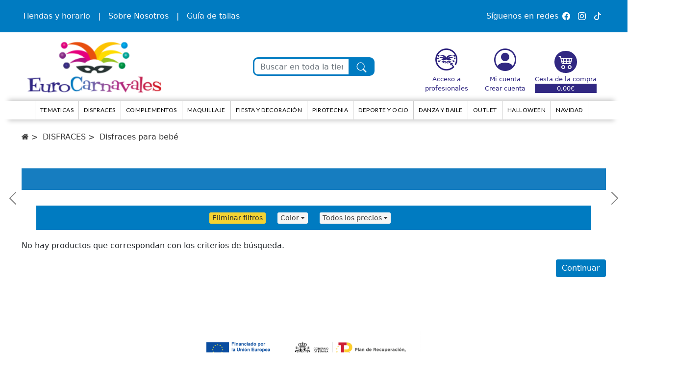

--- FILE ---
content_type: text/html; charset=utf-8
request_url: https://eurocarnavales.es/disfraces-bebe?filter[19]=4348&filter[21]=4369
body_size: 15147
content:
	<!DOCTYPE html>
<!--[if IE]><![endif]-->
<!--[if IE 8 ]><html dir="ltr" lang="es" class="ie8"><![endif]-->
<!--[if IE 9 ]><html dir="ltr" lang="es" class="ie9"><![endif]-->
<!--[if (gt IE 9)|!(IE)]><!-->
<html dir="ltr" lang="es" style="overflow-x: hidden;">
<!--<![endif]-->
<head>
    <meta charset="UTF-8" />
    <meta name="viewport" content="width=device-width, user-scalable=no, initial-scale=1.0, maximum-scale=1.0, minimum-scale=1.0">
    <meta http-equiv="X-UA-Compatible" content="IE=edge">
    <title>Disfraces para bebé</title>
    <base href="https://eurocarnavales.es/" />

    <!--BOOTSTRAP 5-->
    <link href="https://cdn.jsdelivr.net/npm/bootstrap@5.0.2/dist/css/bootstrap.min.css" rel="stylesheet" integrity="sha384-EVSTQN3/azprG1Anm3QDgpJLIm9Nao0Yz1ztcQTwFspd3yD65VohhpuuCOmLASjC" crossorigin="anonymous">
    
    
    
    
    <link href='https://fonts.googleapis.com/css?family=Anton' rel='stylesheet'>
            <style>
            #container > .container, #headerAzul > .container, .filter-wrapper .container, .subcategories_holder, .new_categories_home{
                width: 100% !important;
                max-width: 95% !important;
            }
            .header-bottom > .container {
                width: 100% !important;
                max-width: 100% !important;
            }
            #headerAzul .collapse {
                display: flex !important;
            }
            .search_product + .container > .justify-content-end {
                display: flex !important;
            }
        </style>
    

            <link href="https://eurocarnavales.es/disfraces-bebe" rel="canonical" />
            <link href="https://eurocarnavales.es/disfraces-bebe?filter[19]=4348&filter[21]=4369" rel="alternate"  hreflang="es-es"/>
            <link href="https://eurocarnavales.es/image/catalog/company/2eurocarnavales_logo.png" rel="icon" />
            <link href="catalog/view/theme/eurocarnavales/stylesheet/stylesheet.min.css?v=1721724001" rel="stylesheet" />
    
    
            <meta property="og:image" content="https://eurocarnavales.es/image/catalog/logo_eurocarnavales.png"/>
        <meta property="og:title" content="Disfraces para bebé"/>
        <meta property="og:url" content="https://eurocarnavales.es/disfraces-bebe?filter[19]=4348&filter[21]=4369"/>
        <meta property="og:site_name" content="EuroCarnavales S.A."/>
        <meta property="og:type" content="business.business"/>
    
    <script src="catalog/view/javascript/modules/cookie-consent.js" type="text/javascript"></script>
    <script>
        let cookiesConsent = true;
    </script>
    
            <!-- Google Tag Manager -->
<script type="text/plain" cookie-consent="tracking">(function(w,d,s,l,i){w[l]=w[l]||[];w[l].push({'gtm.start':
new Date().getTime(),event:'gtm.js'});var f=d.getElementsByTagName(s)[0],
j=d.createElement(s),dl=l!='dataLayer'?'&l='+l:'';j.async=true;j.src=
'https://www.googletagmanager.com/gtm.js?id='+i+dl;f.parentNode.insertBefore(j,f);
})(window,document,'script','dataLayer','GTM-MRLMNN7');</script>
<!-- End Google Tag Manager --> 

<!-- Facebook Pixel Code -->
<script type="text/plain" cookie-consent="tracking">
!function(f,b,e,v,n,t,s)
{if(f.fbq)return;n=f.fbq=function(){n.callMethod?
n.callMethod.apply(n,arguments):n.queue.push(arguments)};
if(!f._fbq)f._fbq=n;n.push=n;n.loaded=!0;n.version='2.0';
n.queue=[];t=b.createElement(e);t.async=!0;
t.src=v;s=b.getElementsByTagName(e)[0];
s.parentNode.insertBefore(t,s)}(window,document,'script',
'https://connect.facebook.net/en_US/fbevents.js');
fbq('init', '446828225954497'); 
fbq('track', 'PageView');
</script>
<noscript>
<img height="1" width="1" 
src="https://www.facebook.com/tr?id=446828225954497&ev=PageView
&noscript=1"/>
</noscript>
<!-- End Facebook Pixel Code -->
    
    
    
    <script type="text/javascript">
        var scripts = [];
        function addScript(url, cb) {
            if(typeof cb == 'undefined') var cb = null;
            scripts.push({
                type: 'url',
                value: url,
                cb: cb
            });
        }
        function addFnScript(fn, cb) {
            if(typeof cb == 'undefined') var cb = null;

            scripts.push({
                type: 'fn',
                value: fn,
                cb: cb
            });
        }
    </script>
</head>
<body class="product-category-888">
        <div id="html-6974b1e0dd9c9">
                <!-- Google Tag Manager (noscript) -->
<noscript><iframe src="https://www.googletagmanager.com/ns.html?id=GTM-MRLMNN7"
height="0" width="0" style="display:none;visibility:hidden"></iframe></noscript>
<!-- End Google Tag Manager (noscript) -->

    </div>



	    <nav id="headerAzul" class="navbar navbar-expand-lg py-1 m-0 navbar-dark d-none d-xl-block">
    	<div class="container ">
			<div class="collapse navbar-collapse d-flex justify-content-start ps-0">
			<a class="nav-link active text-light ps-0" href="http://eurocarnavales.es/tiendas-y-horarios">Tiendas y horario</a>
			<a class=" text-light" >|</a>
			<a class="nav-link active text-light" href="http://eurocarnavales.es/conocenos">Sobre Nosotros</a>
			<a class=" text-light" >|</a>
			<a class="nav-link active text-light" href="http://eurocarnavales.es/guia-tallas-disfraces">Guía de tallas</a>
			</div>
			<div class="collapse navbar-collapse d-flex justify-content-end pe-0">
				<ul class="navbar-nav d-flex ">
					<li class="nav-item">
						<div class="text-light " >
						<p id="siguenos">Síguenos en redes</p>
						</div>
					</li>
					<li class="nav-item">
						<a id="iconosRedes" class="nav-link active" href="https://www.facebook.com/eurocarnavales/">
							<span class="bi bi-facebook"></span>
						</a>
					</li>
					<li class="nav-item">
						<a id="iconosRedes" class="nav-link active" href="https://www.instagram.com/eurocarnavalesmallorca/?hl=es">
							<span class="bi bi-instagram"></span>
						</a>
					</li>
					<li class="nav-item">
						<a id="iconosRedes" class="nav-link active" href="https://www.tiktok.com/@eurocarnavales">
							<svg xmlns="http://www.w3.org/2000/svg" width="16" height="16" fill="currentColor" class="bi bi-tiktok" viewBox="0 0 16 16">
								<path d="M9 0h1.98c.144.715.54 1.617 1.235 2.512C12.895 3.389 13.797 4 15 4v2c-1.753 0-3.07-.814-4-1.829V11a5 5 0 1 1-5-5v2a3 3 0 1 0 3 3V0Z"/>
						</svg>
						</a>
					</li>
				</ul>
			</div>
      	</div>
    </nav>

	<div id="wrapper">
		<div id="container">
			<header id="header" >
				<div class="header-bottom ">
					<div class="container ">
						<div class="row d-xl-none">
							<div class="col-4">
								<div class="row ">
									<div class=" col-12 nav-icon-wrapper">
										<button class="go_back" onclick="history.back()" >
											<i class="fa fa-chevron-left mt-4"></i> 
										</button>
										<div id="nav-icon" class="col-3">
											<span></span>
											<span></span>
											<span></span>
											<span></span>
										</div>
									</div>
								</div>  
							</div>
															<div class="col-4  d-flex justify-content-center align-items-center">
									<a href="https://eurocarnavales.es" id="logo"><img src="https://eurocarnavales.es/image/catalog/logo_eurocarnavales.png" alt="EuroCarnavales S.A." class="img-responsive mx-auto d-block " /></a>
								</div>
														<div class="col-4  menu-actions text-end">
								<div class="clearfix">
									        

<div id="cart" class="header-blanco-derecha d-none d-xl-block">
    <a class="show-cart link " id="iconHeaderDerecha" href=" javascript:void(0);" disabled  ><i class="text-center bi bi-cart4 hover-overlay " ></i></a>
    <a  class="show-cart p-0 m-0 hover-shadow  nav-link d-none d-xl-block" href="javascript:void(0);"  disabled>
    <span class="hidden-xs text-nowrap ">Cesta de la compra</span></a>
    <p class="p-0 m-0  " ><span class="cart-total total-value">0,00€</span></p>
</div>



<ul class="list-inline text-right d-xl-none header-blanco-derecha ">

    <li class=" ps-0">
        <a class="link pe-1 pe-sm-2" target="_blank" href="https://www.fyasa.es/contacto" id="iconHeaderDerecha" ><img src="https://www.eurocarnavales.es/image/a-profesional-responsive.jpg" style="margin-top:-2px" class="pro_acces_img" /></a>
        <a class="link pe-1 pe-sm-2" href="http://eurocarnavales.es/index.php?route=account/account" id="iconHeaderDerecha" ><i class="text-center bi bi-person-circle hover-shadow"></i></a>
        <span id="cart_total_items" class="total-items">0</span>
        <a href="javascript:void(0);" class="show-cart pe-1" rel="nofollow"><i class=" bi bi-cart4" ></i></a>
    </li>
</ul>

<div id="cart-left">
    <div class="cart-header">
        <div class="cart-title">Cesta de la compra</div>
        <i class="cart-close"></i>
    </div>

    <div class="cart-container">
            </div>

    <div class="cart-footer">
        <a href="https://eurocarnavales.es/index.php?route=checkout/cart" class="btn btn-block btn-default">Cesta de la compra</a>
        <a href="https://eurocarnavales.es/index.php?route=checkout/checkout" class="btn btn-block btn-primary btn-checkout">Caja</a>
    </div>
</div>
								</div>
							</div>
							<div class="col-12 navigation">
								<div class="hidden-lg">
									<div class="search_product col-4 px-0 px-xl-5 pt-2 ">
	<div class="container form-group input-group pt-xl-4">
		<input id="searchInput" type="text" name="search" value="" class="form-control border-3" placeholder="Buscar en toda la tienda..." aria-label="Buscar en toda la tienda..." aria-describedby="button-addon2"/>
		<button id="searchButton" class="button-search searcher btn-light rounded-right shadow-none" type="button">
			<i class="bi bi-search text-light"></i>
		</button>
	</div>
</div>

								</div>
							</div>
						</div>
					</div>
				
										<div class="d-none d-xl-block text-center">
						<div class="row header_width">
																<div class="col-4 ps-1">
										<a href="https://eurocarnavales.es" id="logo"><img src="https://eurocarnavales.es/image/catalog/logo_eurocarnavales.png" alt="EuroCarnavales S.A." class="img-responsive h-100 "/></a>
									</div>
														<div class="search_product col-4 px-0 px-xl-5 pt-2 ">
	<div class="container form-group input-group pt-xl-4">
		<input id="searchInput" type="text" name="search" value="" class="form-control border-3" placeholder="Buscar en toda la tienda..." aria-label="Buscar en toda la tienda..." aria-describedby="button-addon2"/>
		<button id="searchButton" class="button-search searcher btn-light rounded-right shadow-none" type="button">
			<i class="bi bi-search text-light"></i>
		</button>
	</div>
</div>

														<div class="col-4">

								<div class="d-flex justify-content-end align-items-stretch">

									<div class="header-blanco-derecha item-header">
										<a class="link" target="_blank" href="https://www.fyasa.es/contacto" id="iconHeaderDerecha">
											<img src="https://www.eurocarnavales.es/image/a-profesional-web.jpg" alt="pro_access"  style="width: 45px;"/>
										</a>
										<a class="p-0 m-0 hover-shadow nav-link  text-nowrap " href="https://www.fyasa.es/contacto">Acceso a<br> profesionales</a>
									 </div>

									<div class="header-blanco-derecha item-header">
										<a class="link" href="http://eurocarnavales.es/index.php?route=account/account" id="iconHeaderDerecha">
											<i class="text-center bi bi-person-circle hover-shadow" ></i>
										</a>
										<a class="p-0 m-0 hover-shadow nav-link  text-nowrap " href="http://eurocarnavales.es/index.php?route=account/account">Mi cuenta</a>
										<a class="p-0 m-0 hover-shadow  nav-link text-nowrap" href="http://eurocarnavales.es/index.php?route=account/account">Crear cuenta</a>
									</div>

									<div class="item-header">
										        

<div id="cart" class="header-blanco-derecha d-none d-xl-block">
    <a class="show-cart link " id="iconHeaderDerecha" href=" javascript:void(0);" disabled  ><i class="text-center bi bi-cart4 hover-overlay " ></i></a>
    <a  class="show-cart p-0 m-0 hover-shadow  nav-link d-none d-xl-block" href="javascript:void(0);"  disabled>
    <span class="hidden-xs text-nowrap ">Cesta de la compra</span></a>
    <p class="p-0 m-0  " ><span class="cart-total total-value">0,00€</span></p>
</div>



<ul class="list-inline text-right d-xl-none header-blanco-derecha ">

    <li class=" ps-0">
        <a class="link pe-1 pe-sm-2" target="_blank" href="https://www.fyasa.es/contacto" id="iconHeaderDerecha" ><img src="https://www.eurocarnavales.es/image/a-profesional-responsive.jpg" style="margin-top:-2px" class="pro_acces_img" /></a>
        <a class="link pe-1 pe-sm-2" href="http://eurocarnavales.es/index.php?route=account/account" id="iconHeaderDerecha" ><i class="text-center bi bi-person-circle hover-shadow"></i></a>
        <span id="cart_total_items" class="total-items">0</span>
        <a href="javascript:void(0);" class="show-cart pe-1" rel="nofollow"><i class=" bi bi-cart4" ></i></a>
    </li>
</ul>

<div id="cart-left">
    <div class="cart-header">
        <div class="cart-title">Cesta de la compra</div>
        <i class="cart-close"></i>
    </div>

    <div class="cart-container">
            </div>

    <div class="cart-footer">
        <a href="https://eurocarnavales.es/index.php?route=checkout/cart" class="btn btn-block btn-default">Cesta de la compra</a>
        <a href="https://eurocarnavales.es/index.php?route=checkout/checkout" class="btn btn-block btn-primary btn-checkout">Caja</a>
    </div>
</div>
									</div>

								</div>
							</div>
						</div>
					</div>

					<style>
						@media(max-width: 1199px) {
							#navigation {
								/*Transalate 100px hacia abajo*/
								transform: translateY(60px);
							}
						}
					</style>

					<div class="container menu">
						<div class="row">
							<div class="col-12 col-md-12 mt-3 mb-2">
								<div class="dropmenu" ></div>
								<nav id="navigation" class="m-0">
									
									<div class="hidden-lg ">
																			</div>
									<style>
  #title:hover{
		/**Opacity */
		opacity: 0.5;
	}
	#boxing{
	/***Beautiful hover with border */
	-webkit-transition: all 0.5s ease;
	-moz-transition: all 0.5s ease;
	-o-transition: all 0.5s ease;
	-ms-transition: all 0.5s ease;
	transition: all 0.5s ease;
}
@media (min-width: 1200px) {
  .convert-into-modal{
    /*Hacer que el menu se convierta en un modal*/
    position: absolute;
    /* left:20px; */ 
    width: 11% !important;
    height: auto;
    background: #fff;
    z-index: 1004;
    padding:10px !important;
  }
  .subcategory-wrapper {
    position: relative;
  }
}

@media (min-width: 1200px) {
  .mobile-title{
    display: none !important;
  }
}
</style>



<!-- ADD empty blocks to sides -->
<ul class="menu_main" style="margin-top:0px">
  <li class="d-none d-xl-block">
    <a href="#" onclick="return false;" style="cursor: default;">&nbsp;&nbsp;&nbsp;&nbsp;&nbsp;</a>
  </li>
  
  <li class=""><a href="http://eurocarnavales.es/tematicas" class="" style="white-space:nowrap">TEMATICAS</a></li><li class=""><a href="https://eurocarnavales.es/disfraces" class="" style="white-space:nowrap">Disfraces </a></li><li class=""><a href="https://eurocarnavales.es/complementos" class="" style="white-space:nowrap">Complementos</a></li><li class=""><a href="https://eurocarnavales.es/maquillaje" class="" style="white-space:nowrap">Maquillaje</a></li><li class=""><a href="https://eurocarnavales.es/fiesta-y-decoracion" class="" style="white-space:nowrap">Fiesta y decoración</a></li><li class=""><a href="https://eurocarnavales.es/index.php?route=product/category&amp;path=2643" class="" style="white-space:nowrap">Pirotecnia</a></li><li class=""><a href="https://eurocarnavales.es/deporte-y-ocio" class="" style="white-space:nowrap">Deporte y ocio</a></li><li class=""><a href="https://eurocarnavales.es/danza-y-baile" class="" style="white-space:nowrap">Danza y Baile</a></li><li class=""><a href="https://eurocarnavales.es/liquidacion" class="" style="white-space:nowrap">Outlet</a></li><li class=""><a href="https://eurocarnavales.es/halloween" class="" style="white-space:nowrap">HALLOWEEN</a></li><li class=""><a href="https://eurocarnavales.es/navidad" class="" style="white-space:nowrap">NAVIDAD</a></li><li class="hidden-lg"><a href="https://www.eurocarnavales.es/tiendas-y-horarios" class="hidden-lg" style="white-space:nowrap">Horario de tienda </a></li><li class="hidden-lg"><a href="https://eurocarnavales.es/guia-tallas-disfraces" class="hidden-lg" style="white-space:nowrap">Guía de tallas</a></li><li class="hidden-lg"><a href="https://www.eurocarnavales.es/conocenos" class="hidden-lg" style="white-space:nowrap">Sobre nosotros</a></li><li class="hidden-lg"><a href="https://eurocarnavales.es/index.php?route=account/account" class="hidden-lg" style="white-space:nowrap">Mi cuenta</a></li>  
  <li class="d-none d-xl-block">
    <a href="#" onclick="return false;" style="cursor: default;" >&nbsp;&nbsp;&nbsp;&nbsp;&nbsp;</a>
  </li>
</ul>


<script>

/****FUNCIONES PARA MENOS DE 1200PX */
function dropChildrens(event) {
  const title = event.target.id;
  const childrens = document.querySelectorAll('.' + title);
  childrens.forEach((children) => {
    children.classList.toggle('d-none');
  });
}


/**FUNCIONES PARA MAS DE 1200PX */
function displayChildrens(event) {
  /*PASO 1 -> Obtener el titulo del elemento que se hizo click*/
  const title = event.target.parentElement.id;  
  
  const childrens = document.querySelectorAll('.' + title);

  /*PASO 2 -> Obtener el span del elemento que se hizo click*/  
  const spanElement = event.target.parentElement.children[1];
  // console.log(spanElement);
  
  /*PASO 3 -> Cambiar la clase del span para que cambie la flechita*/
  spanElement.classList.toggle('bi-caret-right-fill');
  spanElement.classList.toggle('bi-caret-down-fill');

  /**PASO  */
  /*PASO 4 -> Mostrar u ocultar los hijos del elemento que se hizo el mouseover*/
  if(childrens){
    childrens.forEach((children) => {
      //console.log(children.classList);
      //Eliminar el display none
      children.classList.remove('d-none');
      //Agregar el display block
      children.classList.add('d-block');
    });
  }
  
}

function notDisplayChildrens(event) {
  /*PASO 1 -> Obtener el titulo del elemento que se hizo click*/
  const title = event.target.parentElement.id;
  
  const childrens = document.querySelectorAll('.' + title);

  /*PASO 2 -> Obtener el span del elemento que se hizo click*/  
  const spanElement = event.target.parentElement.children[1];
  
  /*PASO 3 -> Cambiar la clase del span para que cambie la flechita*/
  spanElement.classList.toggle('bi-caret-right-fill');
  spanElement.classList.toggle('bi-caret-down-fill')

  /**PASO 3.2 */
  const modal = document.querySelector(`.${title}`);

  let parentId = event.relatedTarget.parentElement.id;
  const relatedTarget = event.relatedTarget;

  /*PASO 4 -> Mostrar u ocultar los hijos del elemento que se hizo el mouseover*/

  //console.log('TEST');
  let element_aux = event.target;
  do {
    //console.log(element_aux);
    if (!parentId) {
      if (element_aux.tagName == 'H6') {
        parentId = element_aux.id;
      } else {
        element_aux = element_aux.parentElement;
      }
    } 
  } while (parentId == '')


  const parentHasClass = event.relatedTarget.closest('.' + parentId) !== null;
  if(!parentHasClass){
    modal.classList.add('d-none');
    modal.classList.remove('d-block');
  }
}


function displayBlock(event) {
  /*PASO 1 -> Obtener el titulo del elemento que se hizo hover*/
  const element = event.target;

  /*PASO 2 -> Obtenemos el nombre del abuelo */
  const dady = element.parentElement;
  //console.log('dady')
  const title = dady.id;
  //console.log(title)

  /*PASO 3 ->  */
  const childrens = document.querySelectorAll('.' + title);

  //console.log(childrens)

  /*PASO 2 -> Obtener el span del elemento que se hizo click*/  
  // const spanElement = event.target.children[1];
  
  /*PASO 3 -> Cambiar la clase del span para que cambie la flechita*/
  // spanElement.classList.toggle('bi-caret-right-fill');
  // spanElement.classList.toggle('bi-caret-down-fill')

  
  /*PASO 4 -> Mostrar u ocultar los hijos del elemento que se hizo el mouseover*/
  if(childrens){
    childrens.forEach((children) => {
      //Eliminar el display none
      children.classList.remove('d-none');
      //Agregar el display block
      children.classList.add('d-block');
    });
  }
  
  
}


function displayUl(event){
  const element = event.target;

  /**PASO 1 -> Quitamos la clase de d-none y añadimos la d-block */
  element.classList.remove('d-none');
  element.classList.add('d-block');
  //console.log('Encima.......')
  /**PASO 2 -> Cojer el abuelo */
  const abuelo = element.parentElement.parentElement;
  
  /**PASO 3 ->  Todos divs dentro del abuelo con clase col-12 col-md-3 column*/
  const divs = abuelo.querySelectorAll('.col-12.col-md-3.column');
  //console.log(element.id)
  /**PASO 4 -> Poner d-none a todos los no tengan class element.id */
  for(let div of divs){
    //console.log('Esta es la clase: ' + div.children[1].classList[0])
    //console.log(element.classList[0])
    if(div.children[1].classList[0] != element.classList[0]){
      div.children[1].classList.remove('d-block');
      div.children[1].classList.add('d-none');
    }

  };
}


function notDisplayUl(event){
  const element = event.target;
  //console.log('Saliendo.......')
  //console.log(element.classList)
  /**PASO 1 -> Quitamos la clase de d-none y añadimos la d-block */
  // element.classList.remove('d-block');  
}

function displayThisModal(event){
  const element = event.target;
  //console.log(element)
  element.classList.remove('d-none');
  element.classList.add('d-block');
}

function notDisplayThisModal(event){
  //COnvertir el event.target.children en un array
  const childrens = Array.from(event.relatedTarget.children);
  let parentId = event.relatedTarget.parentElement.id;

  let element_aux = event.target;
  do {
    if (!parentId) {
      //console.log(element_aux.tagName)
      if (element_aux.tagName == 'UL') {
        parentId = element_aux.classList[0];
      } else {
        element_aux = element_aux.parentElement;
      }
    } 
  } while (parentId == '')

  const parentHasClass = event.relatedTarget.closest('.' + parentId) !== null;
  if(!parentHasClass){
    //UL
    const element = document.querySelector(`.${parentId}`);
    //console.log(element)
    element.classList.remove('d-block');
    element.classList.add('d-none');
  }
}

</script>







									<div class="phone_social d-block d-sm-none d-flex justify-content-center w-100 nabvar navbar-dark">
										<div class="text-light " >
											<p id="siguenos">Síguenos en redes</p>
											</div>
										<ul class="navbar-nav d-flex">
											<li class="nav-item">
												<a class="nav-link active" style="padding:0" href="https://www.facebook.com/eurocarnavales/">
													<span class="bi bi-facebook"></span>
												</a>
											</li>
											<li class="nav-item">
												<a class="nav-link active" style="padding:0" href="https://www.instagram.com/eurocarnavalesmallorca/?hl=es">
													<span class="bi bi-instagram"></span>
												</a>
											</li>
											<li class="nav-item">
												<a class="nav-link active" style="padding:0" href="https://www.tiktok.com/@eurocarnavales">
													<svg xmlns="http://www.w3.org/2000/svg" width="16" height="16" fill="#fff" class="bi bi-tiktok" viewBox="0 0 16 16">
														<path d="M9 0h1.98c.144.715.54 1.617 1.235 2.512C12.895 3.389 13.797 4 15 4v2c-1.753 0-3.07-.814-4-1.829V11a5 5 0 1 1-5-5v2a3 3 0 1 0 3 3V0Z"/>
												</svg>
												</a>
											</li>
										</ul>
									</div>
								</nav>
							</div>
						</div>
					</div>
				</div>
			</header>

			<style>
				.phone_social {
					flex-direction: column;
					align-items: center;
					p {
						margin: 0;
					}
				}
				.phone_social ul {
					display: flex;
					justify-content: center;
					align-items: center;
					flex-direction: row;
					gap: 20px;
				}
			</style>

			<style>
				@media(max-width: 1200px) {
					.navigation {
						height: 70px
					}
				}
			</style>

<div class="container">
            <ul class="breadcrumb">
                            <li><a href="https://eurocarnavales.es"><i class="fa fa-home"></i></a></li>
                            <li><a href="https://eurocarnavales.es/disfraces">DISFRACES</a></li>
                            <li><a href="https://eurocarnavales.es/disfraces-bebe">Disfraces para bebé</a></li>
                    </ul>
    
    

<!-- BANNER A -->
        
    <!-- TEST SUBCATEGORIES ON LIST-->
    <div class="container subcategories_holder">
        <div class="row d-flex subcategories">
                                    
        </div>
    </div>

    <!-- BANNER B -->
            <!---BANER ROSA QUE ESTA ENCIMA DEL CAROUSEL DE 6 ITEMS-->

<div class="container new_categories_home my-3 banner-azul-oscuro">
	<div class="row">
		<div class="col-12 p-2 h4 text banner-text mb-0 fw-bolder" id="tituloCarousel">
			<span class="ms-0 ms-lg-3"></span>
		</div>
	</div>
</div>


<!-- CAROUSEL LARGO 6 ITEMS -->
<div class="container new_categories_home p-0 my-3">
<div id="U42YLe" class="carousel slide" data-bs-ride="carousel">

		<div class="carousel-inner">
						
				</div>
				<button class="carousel-control-next d-none d-xl-block" type="button" data-bs-target="#U42YLe" data-bs-slide="next">
					<span id="smallCarouselNext" class="carousel-control-next-icon" aria-hidden="true"></span>
					<span class="visually-hidden">Next</span>
				</button>
				<button class="carousel-control-prev d-none d-xl-block" type="button" data-bs-target="#U42YLe" data-bs-slide="prev">
					<span id="smallCarouselPrev" class="carousel-control-prev-icon" aria-hidden="true"></span>
					<span class="visually-hidden">Previous</span>
				</button>

			</div>


			<div id="U42YLe-mob" class="carousel slide d-none" data-bs-ride="carousel">
				<div class="carousel-inner">
								
						</div>

						<button class="carousel-control-next d-none d-xl-block" type="button" data-bs-target="#U42YLe-mob" data-bs-slide="next">
							<span id="smallCarouselNext" class="carousel-control-next-icon" aria-hidden="true"></span>
							<span class="visually-hidden">Next</span>
						</button>
						<button class="carousel-control-prev d-none d-xl-block" type="button" data-bs-target="#U42YLe-mob" data-bs-slide="prev">
							<span id="smallCarouselPrev" class="carousel-control-prev-icon" aria-hidden="true"></span>
							<span class="visually-hidden">Previous</span>
						</button>
					</div>
				</div>

    
    
    <div class="row">
        
                                    <!--CAMBIOS-->
        <div class="col-12 d-flex ">
            <div id="content-top" class="col-6 col-lg-12 filter-bar" >
                
<div class="filter-grouper">
    <style>

        /******ESTILO DE LOS BOTONES DEL FILTER BAR */
        .filter-bar-button{
            background-color: #f5f5f5;
            border: none;
            border-radius: 3px;
            color: #333;
            cursor: pointer;
            display: inline-block;
            font-size: 14px;
            font-weight: 400;
            /* line-height: 1.42857; */
            /* margin-bottom: 0; */
            /* padding: 6px ; */
            /* text-align: center; */
            vertical-align: middle;
            white-space: nowrap;
            /* margin-right: 5px; */
            /* margin-top: 5px; */
            /*Sombra*/
            -webkit-box-shadow: 0 1px 1px rgba(0,0,0,.05); 
            height: 23px;
            
            display: flex;
            align-items: center;
        }

        .color-red{
            color: red;
        }

        .show{
            /**Delete all styles */
            display: none;
        }

        /***Mixin mas pequeño que  960px*/
        @media (max-width: 960px) {
            .filter-wrapper{
                display:none;
            }
        }

        .my-select{
            width: 100%;
            height: 38px;
            border: none;
            border-radius: 0;
            background-color: white;
            color: #333;
            box-shadow: inset 0 1px 1px rgb(0 0 0 / 8%);
            transition: border-color .15s ease-in-out,box-shadow .15s ease-in-out;

            font-size: 14px;
            font-weight: 400;
            /* line-height: 1.42857; */
            margin-bottom: 0;
            /* padding: 6px ; */
            text-align: center;
            color: #007bc0;
            border: 1px solid #007bc0;
            
        }



        
    </style>





    
        <!-- <div class="filter-wrapper" id="collapseMobileMenu" aria-expanded="true">
            <div class="filter-heading h3 hidden-xs hidden-sm">Filtros</div>

            <div class="title_btn_filter visible-xs visible-sm">
                <div class="text">Filtrar</div>
                <button class="close collapsed" data-toggle="collapse"
                        data-target="#collapseMobileMenu"
                        aria-expanded="false"></button>
            </div>

        //         </div>  -->



    <!-- PARTE ESTATICA -->
    <div class="filter-wrapper d-none d-lg-block" id="collapseMobileMenu" aria-expanded="true" >
        <nav class="container navbar navbar-expand-lg  navbar-dark own-shadow  p-0" style="background-color:#007bc1; ">
                    <div class="filter-box container mx-0 px-0">                    <div class="collapse navbar-collapse  d-flex justify-content-between w-75" id="navbarNav">
                        <ul class="navbar-nav  row">
                        <li class="nav-item col my-2" >
                            <div class="dropdown " >
                                <button class="filter-bar-button" type="button" id="dropdownMenuButton"
                                aria-haspopup="true" aria-expanded="false" style="background-color:#F4D332; ">
                                <a href="https://eurocarnavales.es/disfraces-bebe" class="text-dark" style="text-decoration:none;">
                                        Eliminar filtros
                                </a>
                                </button>
                            </div>
                        </li>
                            <li class="nav-item  col my-2"><div class="dropdown d-flex justify-content-center"><button id="filter-button" class="filter-box filter-bar-button  dropdown-toggle "  type="button" data-bs-toggle="dropdown" aria-expanded="false"data-filter-type="">Color</button><ul class="dropdown-menu"><li><a data-filter-id="4337" class=" option-filter dropdown-item  "href="https://eurocarnavales.es/disfraces-bebe?filter[21]=4369&filter[19]=4337">Rojo</a></li><li><a data-filter-id="4336" class=" option-filter dropdown-item  "href="https://eurocarnavales.es/disfraces-bebe?filter[21]=4369&filter[19]=4336">Amarillo/Rubio</a></li><li><a data-filter-id="4349" class=" option-filter dropdown-item  "href="https://eurocarnavales.es/disfraces-bebe?filter[21]=4369&filter[19]=4349">Verde</a></li><li><a data-filter-id="4338" class=" option-filter dropdown-item  "href="https://eurocarnavales.es/disfraces-bebe?filter[21]=4369&filter[19]=4338">Azul</a></li><li><a data-filter-id="4342" class=" option-filter dropdown-item  "href="https://eurocarnavales.es/disfraces-bebe?filter[21]=4369&filter[19]=4342">Gris</a></li><li><a data-filter-id="4341" class=" option-filter dropdown-item  "href="https://eurocarnavales.es/disfraces-bebe?filter[21]=4369&filter[19]=4341">Marrón/Castaño</a></li><li><a data-filter-id="4350" class=" option-filter dropdown-item  "href="https://eurocarnavales.es/disfraces-bebe?filter[21]=4369&filter[19]=4350">Negro</a></li><li><a data-filter-id="20842" class=" option-filter dropdown-item  "href="https://eurocarnavales.es/disfraces-bebe?filter[21]=4369&filter[19]=20842">No especificado</a></li></div></li>
<li class="nav-item  col my-2"><div class="dropdown d-flex justify-content-center"><button class="filter-box filter-bar-button  dropdown-toggle" value="Todos los precios" type="button" data-bs-toggle="dropdown" aria-expanded="false">Todos los precios</button><ul class="dropdown-menu"><a  class="dropdown-item " href="https://eurocarnavales.es/disfraces-bebe?filter[19]=4348&filter[21]=4369">Todos los precios</a></div></li>



                    </ul>
                </div>
            </div>
        </nav>
    </div>






    <!--  -->


    
    <!------ BOTON DE FILTROS MOBILE ------>
    <!-- <div class="col-12 dropdown"> -->


        <!-- <button class="col-12 btn btn-sm btn-light dropdown-toggle m-0" type="button" data-bs-toggle="dropdown" aria-expanded="false"  style="height:50px;">
            FILTRAR
        </button> -->
    <div class="dropdown d-block d-lg-none">
    <button class="col-12 btn btn-sm btn-light dropdown-toggle m-0" type="button" onclick="openModal(event)"   aria-expanded="false"  style="height:50px;">
                                        FILTRAR
    </button>
    <ul id="mobile-filter-dropdown" class="dropdown-menu col-12" style="width:202%; background-color:#f6f6f6;" >
            <div class="row w-100 mx-0">   
                <!-- CLose dropdown button -->
                <!-- <li><a class="dropdown-item" href="#">Action</a></li> -->
                <div class="col-12 py-2 px-0 fw-bold mb-2" href="#" style="text-align:center; border-bottom:1px solid black; line-height: 1.428571;">FILTRAR</div>
                <div class="d-flex justify-content-end" style="position:absolute; top:10px; left:2px">
                    <button type="button" class="btn-close" data-bs-dismiss="dropdown" aria-label="Close" onclick="closeModal(event)"></button>
                </div>
            </div>
            <li id="filter-button" onclick="showFilters(event)" class="mb-2 ms-2 fw-bold dropdown-toggle" href="#">Color</li><div id="Color" class="Color d-none selectFilter row ms-3 me-0"><input class="form-check-input col-1"  type="checkbox" value="" id="flexCheckChecked"  disabled style="margin-top: 7px; opacity: 1;"><li class="col-11"><a class="dropdown-item" href="https://eurocarnavales.es/disfraces-bebe?filter[21]=4369&filter[19]=4337 ">Rojo</a></li></div><div id="Color" class="Color d-none selectFilter row ms-3 me-0"><input class="form-check-input col-1"  type="checkbox" value="" id="flexCheckChecked"  disabled style="margin-top: 7px; opacity: 1;"><li class="col-11"><a class="dropdown-item" href="https://eurocarnavales.es/disfraces-bebe?filter[21]=4369&filter[19]=4336 ">Amarillo/Rubio</a></li></div><div id="Color" class="Color d-none selectFilter row ms-3 me-0"><input class="form-check-input col-1"  type="checkbox" value="" id="flexCheckChecked"  disabled style="margin-top: 7px; opacity: 1;"><li class="col-11"><a class="dropdown-item" href="https://eurocarnavales.es/disfraces-bebe?filter[21]=4369&filter[19]=4349 ">Verde</a></li></div><div id="Color" class="Color d-none selectFilter row ms-3 me-0"><input class="form-check-input col-1"  type="checkbox" value="" id="flexCheckChecked"  disabled style="margin-top: 7px; opacity: 1;"><li class="col-11"><a class="dropdown-item" href="https://eurocarnavales.es/disfraces-bebe?filter[21]=4369&filter[19]=4338 ">Azul</a></li></div><div id="Color" class="Color d-none selectFilter row ms-3 me-0"><input class="form-check-input col-1"  type="checkbox" value="" id="flexCheckChecked"  disabled style="margin-top: 7px; opacity: 1;"><li class="col-11"><a class="dropdown-item" href="https://eurocarnavales.es/disfraces-bebe?filter[21]=4369&filter[19]=4342 ">Gris</a></li></div><div id="Color" class="Color d-none selectFilter row ms-3 me-0"><input class="form-check-input col-1"  type="checkbox" value="" id="flexCheckChecked"  disabled style="margin-top: 7px; opacity: 1;"><li class="col-11"><a class="dropdown-item" href="https://eurocarnavales.es/disfraces-bebe?filter[21]=4369&filter[19]=4341 ">Marrón/Castaño</a></li></div><div id="Color" class="Color d-none selectFilter row ms-3 me-0"><input class="form-check-input col-1"  type="checkbox" value="" id="flexCheckChecked"  disabled style="margin-top: 7px; opacity: 1;"><li class="col-11"><a class="dropdown-item" href="https://eurocarnavales.es/disfraces-bebe?filter[21]=4369&filter[19]=4350 ">Negro</a></li></div><div id="Color" class="Color d-none selectFilter row ms-3 me-0"><input class="form-check-input col-1"  type="checkbox" value="" id="flexCheckChecked"  disabled style="margin-top: 7px; opacity: 1;"><li class="col-11"><a class="dropdown-item" href="https://eurocarnavales.es/disfraces-bebe?filter[21]=4369&filter[19]=20842 ">No especificado</a></li></div><hr><li class="fw-bold mb-2 ms-2" href="#">PRECIO</li><select class="my-select" onchange="location = this.value;"><option value="https://eurocarnavales.es/disfraces-bebe?filter[19]=4348&filter[21]=4369">Todos los precios</option></select>            
        </ul>
    </div>

            <script type="text/javascript">
            var ACTION_FILTER = 'https://eurocarnavales.es/disfraces-bebe';            


            function openModal(e){
                const ordenar = document.querySelector('#dropdown-ordenar');
                
                //TODO Hacer que se cierre el dropdown de #dropdown-ordenar cuando el #mobile-filter-dropdown se abre
                // if(ordenar.classList.contains('show')){
                //     ordenar.classList.remove('show');
                // }
                
                const modal = document.querySelector('#mobile-filter-dropdown');
                //Cerrar el ordenar
                if(ordenar.classList.contains('show')){
                    closeOrdenarModal();
                }
                modal.classList.add('show');
                modal.style.display = 'block';
                modal.style.visibility = 'visible';
                modal.style.opacity = '1';
                modal.style.transform = 'translate3d(0px, 10px, 0px)';
                
            }

            function closeModal(e){
                const modal = document.querySelector('#mobile-filter-dropdown');
                modal.classList.remove('show');
                modal.style.display = 'none';
                modal.style.visibility = 'hidden';
                modal.style.opacity = '0';
                // modal.style.transform = 'translate3d(0px, 0px, 0px)';            
            }

            function openOrdenarModal(event){
                const modal = document.querySelector('#dropdown-ordenar');
                const filtrar = document.querySelector('#mobile-filter-dropdown');
                //SI el filtrar se encuentra abierto, cerrarlo
                if(filtrar.classList.contains('show')){
                    closeModal();
                }
                modal.classList.add('show');
                modal.style.display = 'block';
                modal.style.visibility = 'visible';
                modal.style.opacity = '1';
                //transform para que se abra dessde x = 0       
                //Posicion absoluta y left 0
                modal.style.position = 'absolute';
                modal.style.left = '0';
                modal.style.transform = 'translate3d(-50%, 10px, 0px)';
                
            }

            function closeOrdenarModal(event){
                const modal = document.querySelector('#dropdown-ordenar');
                modal.classList.remove('show');
                modal.style.display = 'none';
                modal.style.visibility = 'hidden';
                modal.style.opacity = '0';
                // modal.style.transform = 'translate3d(0px, 0px, 0px)';            
            }
            

            function showFilters(event){
                
                const title = event.target.innerText;
                //Quitar todos los espacios de title
                const titleWithoutSpaces = title.replace(/\s/g, '');
                const titleWithoutSpecialCharacters = titleWithoutSpaces.replace(/[?¿]/g, '');
                //Remove all /
                const titleWithoutSpecialCharactersAndSlash = titleWithoutSpecialCharacters.replace(/\//g, '');

                //Quitar todos los espacios a los lados de title
                
                const filters = document.querySelectorAll('.' + titleWithoutSpecialCharactersAndSlash);
                
                filters.forEach(filter => {
                    filter.classList.toggle('d-none');
                });
            }

        </script>


    
</div>



            </div>
            <!--VISIBILIDAD PARA MOBIL SOLO-->
            <div class="dropdown d-block d-lg-none  col-6 " style="padding-left:5px !important;">
                <button class="col-12 btn btn-sm btn-light  dropdown-toggle m-0" type="button" onclick="openOrdenarModal(event)"  aria-expanded="false" style="height:50px;">
                    ORDENAR
                </button>
                <ul class="dropdown-menu" id="dropdown-ordenar"   style="width:200%; background-color:#f6f6f6; ">
                                        <li><a class="col-12 dropdown-item py-2 fw-bold mb-2" href="#" style="text-align:center; border-bottom:1px solid black; line-height: 1.428571;">ORDENAR</a></li>
                    <div class="d-flex justify-content-end" style="position:absolute; top:10px; right: 10px;">
                        <button type="button" class="btn-close" data-bs-dismiss="dropdown" aria-label="Close" onclick="closeOrdenarModal(event)"></button>
                    </div>
                                                                    <div class="row ">
                            <!--Si el sorts.text no comienza por Precio-->
                                                        
                            <li ><a class="dropdown-item col-12" href="https://eurocarnavales.es/disfraces-bebe?sort=p.date_sort_order&order=DESC&filter[19]=4348&filter[21]=4369">Novedades</a></li>
                        </div>
                                                                                            <div class="row ">
                            <!--Si el sorts.text no comienza por Precio-->
                                                        
                            <li ><a class="dropdown-item col-12" href="https://eurocarnavales.es/disfraces-bebe?sort=p.price&order=ASC&filter[19]=4348&filter[21]=4369">Precio (Bajo &gt; Alto)</a></li>
                        </div>
                                                                                            <div class="row ">
                            <!--Si el sorts.text no comienza por Precio-->
                                                        
                            <li ><a class="dropdown-item col-12" href="https://eurocarnavales.es/disfraces-bebe?sort=p.price&order=DESC&filter[19]=4348&filter[21]=4369">Precio (Alto &gt; Bajo)</a></li>
                        </div>
                                                            </ul>
            </div>
        </div>
        <div id="content" data-filter-ajax class="col-12">
            
            
            

                        
                <div class="products-wrapper" id="productos">
                                                        <p>No hay productos que correspondan con los criterios de b&uacute;squeda.</p>
                <div class="buttons">
                    <div class="pull-right"><a href="https://eurocarnavales.es" class="btn btn-primary">Continuar</a>
                    </div>
                </div>
                    </div>

                    <div class="hidden-lg hidden-md content_pagination" style="margin-bottom: 15px;">
                <button type="button" class="btn btn-primary btn_more load_more" style="display:none">Cargar más</button>
            </div>

            <div class="col-md-12 visible-lg visible-md text-center d-flex justify-content-center">
                
            </div>
        
        
        </div>
    
</div>

<script type="text/javascript" defer="defer"><!--
        //--></script>

    <script>
        addFnScript(function(){
            var html_loading = '<div class="filter-wrapper" id="collapseMobileMenu" aria-expanded="true">'+
                '<div class="filter-heading h3 hidden-xs hidden-sm">Filtros</div>'+
                '<div class="text-loading">Cargando filtros...</div>'+
                '</div>';
            $("#column-left").html(html_loading);
            ajaxColumnLeft(window.location.href);
        });
    </script>
    </div>
    </div>
    <div style="display:flex; width: 100%; margin: auto;"><img id="imageUpFooter" alt="" src="https://www.eurocarnavales.es/image/catalog/logo-kit/logos.png" 
 width="550" /></div>

    <div id="footer">
        <div class="container">
            <div class="row">
                <div class="col-12 ">
                   <ul class="footer-menu">
                       <li>
                           <a href="http://eurocarnavales.es/envio-entrega">Guia de compra</a>
                       </li>
                       <li>
                           <a href="http://eurocarnavales.es/condiciones-de-uso">Condiciones de uso</a>
                       </li>
                       <li>
                           <a href="http://eurocarnavales.es/proteccion-datos">Protección de datos</a>
                       </li>
                       <li>
                           <a href="http://eurocarnavales.es/aviso-legal">Aviso legal y política de privacidad</a>
                       </li>
                       <li>
                           <a href="http://eurocarnavales.es/venta-pirotecnia">Venta pirotecnia</a>
                       </li>
                   </ul>
                </div>

            </div>
        </div>
    </div>
    <div id="overlay"></div>


        <link href="catalog/view/theme/eurocarnavales/stylesheet/stylesheet.min.css?v=48" rel="stylesheet">

<script type="text/javascript">
    var BASE_URL = 'https://eurocarnavales.es/',
        IMAGE_URL = 'https://eurocarnavales.es/image/',
        filter_ajax = 1;

    var LANG = [], WP_URL = [], CFG = [];
    var language_code = 'es';

    LANG.text_yes = 'Si';
    LANG.text_no = 'No';
    LANG.button_cancel = 'Cancelar';
    LANG.button_continue = 'Continuar';
    LANG.button_confirm = 'Confirmar compra';
    LANG.text_loading = 'Cargando...';
    LANG.text_register_successful = 'Your account has been successfully created.';
    LANG.text_alert_error_max_pack = 'La cantidad no puede ser superior a la de pack (:qty unidades)';
    LANG.cc_accept_necessary = 'Sólo necesarias';
    LANG.cc_accept_all = 'Aceptar todas';
    LANG.cookies_text = 'Utilizamos cookies propias y de terceros para mejorar tu experiencia en nuestra web. Al continuar navegando aceptas nuestra <a href=\"https://eurocarnavales.es/politica-cookies\">Política de Cookies</a>';

            WP_URL['product_category'] = 'https://eurocarnavales.es/productos';
            WP_URL['product_compare_add'] = 'https://eurocarnavales.es/index.php?route=product/compare/add';
            WP_URL['checkout'] = 'https://eurocarnavales.es/index.php?route=checkout/checkout';
            WP_URL['checkout_cart'] = 'https://eurocarnavales.es/index.php?route=checkout/cart';
            WP_URL['checkout_cart_remove'] = 'https://eurocarnavales.es/index.php?route=checkout/cart/remove';
            WP_URL['checkout_cart_add'] = 'https://eurocarnavales.es/index.php?route=checkout/cart/add';
            WP_URL['checkout_cart_edit'] = 'https://eurocarnavales.es/index.php?route=checkout/cart/edit';
            WP_URL['checkout_resume'] = 'https://eurocarnavales.es/index.php?route=checkout/checkout/resume';
            WP_URL['common_cart_info'] = 'https://eurocarnavales.es/index.php?route=common/cart/info';
            WP_URL['extension_total_coupon'] = 'https://eurocarnavales.es/index.php?route=extension/total/coupon/coupon';
            WP_URL['extension_total_priority_fee'] = 'https://eurocarnavales.es/index.php?route=extension/total/priority_fee/fee';
            WP_URL['account_wishlist_add'] = 'https://eurocarnavales.es/index.php?route=account/wishlist/add';
            WP_URL['checkout_shipping_method'] = 'https://eurocarnavales.es/index.php?route=checkout/shipping_method';
            WP_URL['checkout_shipping_address_save'] = 'https://eurocarnavales.es/index.php?route=checkout/shipping_address/save';
            WP_URL['checkout_shipping_address_form'] = 'https://eurocarnavales.es/index.php?route=checkout/shipping_address/form&address_id=';
            WP_URL['extension_shipping_pickup_shops'] = 'https://eurocarnavales.es/index.php?route=extension/shipping/pickup/shops';
            WP_URL['checkout_payment_address_address_diff'] = 'https://eurocarnavales.es/index.php?route=checkout/payment_address/address_diff';
            WP_URL['checkout_payment_method'] = 'https://eurocarnavales.es/index.php?route=checkout/payment_method';
            WP_URL['checkout_payment_address_save'] = 'https://eurocarnavales.es/index.php?route=checkout/payment_address/save';
            WP_URL['checkout_payment_address_form'] = 'https://eurocarnavales.es/index.php?route=checkout/payment_address/form&address_id=';
            WP_URL['extension_payment_pickup_shops'] = 'https://eurocarnavales.es/index.php?route=extension/payment/pickup/shops';
            WP_URL['tool_upload'] = 'https://eurocarnavales.es/index.php?route=tool/upload';
            WP_URL['checkout_checkout_country'] = 'https://eurocarnavales.es/index.php?route=checkout/checkout/country&country_id=';
            WP_URL['checkout_shipping_address'] = 'https://eurocarnavales.es/index.php?route=checkout/shipping_address';
            WP_URL['checkout_payment_address'] = 'https://eurocarnavales.es/index.php?route=checkout/payment_address';
            WP_URL['checkout_shipping_method_address'] = 'https://eurocarnavales.es/index.php?route=checkout/shipping_method&address=0';
            WP_URL['checkout_payment_method_address'] = 'https://eurocarnavales.es/index.php?route=checkout/payment_method&address=0';
            WP_URL['tool_validate_vies'] = 'https://eurocarnavales.es/index.php?route=tool/validate/vies';
            WP_URL['checkout_shipping_method_save'] = 'https://eurocarnavales.es/index.php?route=checkout/shipping_method/save';
            WP_URL['checkout_payment_method_save'] = 'https://eurocarnavales.es/index.php?route=checkout/payment_method/save';
            WP_URL['checkout_confirm_save'] = 'https://eurocarnavales.es/index.php?route=checkout/confirm/save';
            WP_URL['checkout_checkout_customfield'] = 'https://eurocarnavales.es/index.php?route=checkout/checkout/customfield&customer_group_id=';
            WP_URL['extension_shipping_pickup_getTime'] = 'https://eurocarnavales.es/index.php?route=extension/shipping/pickup/getTime';
            WP_URL['checkout_shipping_method_shop'] = 'https://eurocarnavales.es/index.php?route=checkout/shipping_method/shop';
            WP_URL['product_getRecurringDescription'] = 'https://eurocarnavales.es/index.php?route=product/product/getRecurringDescription';
            WP_URL['extension_total_coupon_coupon'] = 'https://eurocarnavales.es/index.php?route=extension/total/coupon/coupon';
            WP_URL['information_contact'] = 'https://eurocarnavales.es/contacto';
            WP_URL['url_seo'] = 'https://eurocarnavales.es/index.php?route=startup/seo_url/getUrl';
            WP_URL['terms_information'] = 'https://eurocarnavales.es/proteccion-datos';
            WP_URL['privacy_policy_information'] = 'https://eurocarnavales.es/aviso-legal';
            WP_URL['cookies_information'] = 'https://eurocarnavales.es/politica-cookies';
    

    CFG.config_seo_category_append = '1';
    CFG.filter_composer = {};
    CFG.filter_composer.filters = {};
    CFG.filter_composer.category = {};

    CFG.filter_composer.filters.append = true;
    CFG.filter_composer.category.append = false;

    CFG.allow_buy_more_than_pack = '1'

</script>
    <link href="https://fonts.googleapis.com/css?family=Lato" rel="stylesheet">
    <!--FI content_noscroll-->

    <!---JS-->
    <script src="https://cdn.jsdelivr.net/npm/bootstrap@5.2.2/dist/js/bootstrap.bundle.min.js"
        integrity="sha384-OERcA2EqjJCMA+/3y+gxIOqMEjwtxJY7qPCqsdltbNJuaOe923+mo//f6V8Qbsw3"
        crossorigin="anonymous"></script>

    <!--IMPORTACIONES ANTERIORES-->
    <script src="catalog/view/javascript/jquery/jquery-2.1.3.min.js" type="text/javascript"></script>
    <script src="catalog/view/javascript/bootstrap/js/bootstrap.min.js" type="text/javascript"></script>
    <script src="catalog/view/javascript/jquery/jquery.nicescroll.min.js" type="text/javascript"></script>
    <script src="catalog/view/javascript/jquery/owl.carousel.2.0.0/owl.carousel.min.js"></script>

    <link href="https://cdn.jsdelivr.net/npm/bootstrap@5.0.2/dist/css/bootstrap.min.css" rel="stylesheet" integrity="sha384-EVSTQN3/azprG1Anm3QDgpJLIm9Nao0Yz1ztcQTwFspd3yD65VohhpuuCOmLASjC" crossorigin="anonymous">
    <link href="https://cdn.jsdelivr.net/npm/bootstrap@5.0.2/dist/css/bootstrap.min.css" rel="stylesheet" integrity="sha384-EVSTQN3/azprG1Anm3QDgpJLIm9Nao0Yz1ztcQTwFspd3yD65VohhpuuCOmLASjC" crossorigin="anonymous">
    <link rel="stylesheet" href="https://cdn.jsdelivr.net/npm/bootstrap-icons@1.3.0/font/bootstrap-icons.css"/>
    <script src="catalog/view/theme/eurocarnavales/js/scripts.min.js?v=1721723841" type="text/javascript"></script>
    <script src="catalog/view/javascript/jquery/bootbox/bootbox.min.js"></script>

    
    <script type="text/javascript">
        $('.langs li').on('click', function(){
            var $this = $(this);

            $.post($this.closest('ul').data('action'), {code : $this.data('code')}, function() {
                var redirect = $this.closest('.langs').find('[name="redirect"]').val();
                if(redirect.length > 0) {
                    location.href = $this.closest('.langs').find('[name="redirect"]').val();
                }
            });
        });
    </script>
    


<script type="text/javascript">
    if(typeof scripts != 'undefined'){
        $.each(scripts, function(i,v) {
            if(v.type == 'fn') {
                v.value.call();
                if(v.cb != null) {
                    v.cb.call();
                }
            }
            else {
                var scriptElement = document.createElement('script');
                if(v.cb != null) {
                    scriptElement.onload = v.cb;
                }

                scriptElement.src = v.value;
                document.getElementsByTagName('head')[0].appendChild(scriptElement);
            }
        });
    }

    function load_script(v) {
        if(v.type == 'fn') {
            v.value.call();
            if(v.cb != null) {
                v.cb.call();
            }
        }
        else {
            var scriptElement = document.createElement('script');
            if(v.cb != null) {
                scriptElement.onload = v.cb;
            }

            scriptElement.src = v.value;
            document.getElementsByTagName('head')[0].appendChild(scriptElement);
        }
    }

                $(document).ready(function() {
            $('#bodyload').remove()
        })
    </script>
</body>
</html>

--- FILE ---
content_type: text/css
request_url: https://eurocarnavales.es/catalog/view/theme/eurocarnavales/stylesheet/stylesheet.min.css?v=1721724001
body_size: 36045
content:
@charset "UTF-8";@import url(../../../javascript/jquery/owl.carousel.2.2.1/assets/owl.carousel.css);@import url(//fonts.googleapis.com/css?family=Lato:300italic,400italic,600italic,700italic,800italic,400,300,600,700,800&subset=latin,cyrillic-ext,greek-ext,vietnamese);@import url(//fonts.googleapis.com/css?family=Open+Sans:300italic,400italic,600italic,700italic,800italic,400,300,600,700,800&subset=latin,cyrillic-ext,greek-ext,vietnamese);@import url("https://fonts.googleapis.com/css2?family=Source+Code+Pro:wght@500&display=swap");@import url("https://fonts.googleapis.com/css2?family=Anton&display=swap");.fs-1{font-size:1px}.fs-2{font-size:2px}.fs-3{font-size:3px}.fs-4{font-size:4px}.fs-5{font-size:5px}.fs-6{font-size:6px}.fs-7{font-size:7px}.fs-8{font-size:8px}.fs-9{font-size:9px}.fs-10{font-size:10px}.fs-11{font-size:11px}.fs-12{font-size:12px}.fs-13{font-size:13px}.fs-14{font-size:14px}.fs-15{font-size:15px}.fs-16{font-size:16px}.fs-17{font-size:17px}.fs-18{font-size:18px}.fs-19{font-size:19px}.fs-20{font-size:20px}.fs-21{font-size:21px}.fs-22{font-size:22px}.fs-23{font-size:23px}.padding-top-40{padding-top:40px}.padding-bottom-40{padding-bottom:40px}.padding-top-30{padding-top:30px}.padding-bottom-30{padding-bottom:30px}.padding-top-20{padding-top:20px}.padding-bottom-20{padding-bottom:20px}.padding-top-10{padding-top:10px}.padding-bottom-10{padding-bottom:10px}@media (min-width:768px){.row-eq-height{display:flex}}@media (min-width:768px){.va-m{position:relative;top:50%;transform:translateY(-50%)}}.grecaptcha-badge{visibility:hidden}

/*!
 * Bootstrap v3.3.5 (http://getbootstrap.com)
 * Copyright 2011-2015 Twitter, Inc.
 * Licensed under MIT (https://github.com/twbs/bootstrap/blob/master/LICENSE)
 */
/*! normalize.css v3.0.3 | MIT License | github.com/necolas/normalize.css */html{font-family:sans-serif;-ms-text-size-adjust:100%;-webkit-text-size-adjust:100%}article,aside,details,figcaption,figure,footer,header,hgroup,main,menu,nav,section,summary{display:block}audio,canvas,progress,video{display:inline-block;vertical-align:baseline}audio:not([controls]){display:none;height:0}[hidden],template{display:none}a{background-color:transparent}a:active,a:hover{outline:0}abbr[title]{border-bottom:1px dotted}b,strong{font-weight:700}dfn{font-style:italic}h1{font-size:2em;margin:.67em 0}mark{background:#ff0;color:#000}small{font-size:80%}sub,sup{font-size:75%;line-height:0;position:relative;vertical-align:baseline}sup{top:-.5em}sub{bottom:-.25em}img{border:0}svg:not(:root){overflow:hidden}figure{margin:1em 40px}hr{box-sizing:content-box;height:0}pre{overflow:auto}code,kbd,pre,samp{font-family:monospace,monospace;font-size:1em}button,input,optgroup,select,textarea{color:inherit;font:inherit;margin:0}button{overflow:visible}button,select{text-transform:none}button,html input[type=button],input[type=reset],input[type=submit]{-webkit-appearance:button;cursor:pointer}button[disabled],html input[disabled]{cursor:default}button::-moz-focus-inner,input::-moz-focus-inner{border:0;padding:0}input{line-height:normal}input[type=checkbox],input[type=radio]{box-sizing:border-box;padding:0}input[type=number]::-webkit-inner-spin-button,input[type=number]::-webkit-outer-spin-button{height:auto}input[type=search]{-webkit-appearance:textfield;box-sizing:content-box}input[type=search]::-webkit-search-cancel-button,input[type=search]::-webkit-search-decoration{-webkit-appearance:none}fieldset{border:1px solid silver;margin:0 2px;padding:.35em .625em .75em}textarea{overflow:auto}optgroup{font-weight:700}table{border-collapse:collapse;border-spacing:0}td,th{padding:0}*,:after,:before{box-sizing:border-box}html{font-size:10px;-webkit-tap-highlight-color:rgba(0,0,0,0)}body{font-family:Lato,sans-serif;font-size:14px;line-height:1.428571;color:#333;background-color:#fff}button,input,select,textarea{font-family:inherit;font-size:inherit;line-height:inherit}a{color:#fff}a:focus,a:hover{color:#d9d9d9;text-decoration:underline}a:focus{outline:thin dotted;outline:5px auto -webkit-focus-ring-color;outline-offset:-2px}figure{margin:0}img{vertical-align:middle}.footer-right img,.img-responsive,.product-box .image img,.product_info #product .product-relations .product-related-name img{display:block;max-width:100%;height:auto}.img-rounded{border-radius:0}.img-thumbnail{padding:4px;line-height:1.428571;background-color:#fff;border:0 solid;border-radius:0;transition:all .2s ease-in-out;display:inline-block;max-width:100%;height:auto}.img-circle{border-radius:50%}hr{margin-top:20px;margin-bottom:20px;border:0;border-top:1px solid #eee}[role=button]{cursor:pointer}#cart-left .cart-header .cart-title,.h1,.h2,.h3,.h4,.h5,.h6,h1,h2,h3,h4,h5,h6{font-family:Lato,sans-serif;font-weight:500;line-height:1.1;color:inherit}#cart-left .cart-header .cart-title .small,#cart-left .cart-header .cart-title small,.h1 .small,.h1 small,.h2 .small,.h2 small,.h3 .small,.h3 small,.h4 .small,.h4 small,.h5 .small,.h5 small,.h6 .small,.h6 small,h1 .small,h1 small,h2 .small,h2 small,h3 .small,h3 small,h4 .small,h4 small,h5 .small,h5 small,h6 .small,h6 small{font-weight:400;line-height:1;color:#777}.h1,.h2,.h3,h1,h2,h3{margin-top:20px;margin-bottom:10px}.h1 .small,.h1 small,.h2 .small,.h2 small,.h3 .small,.h3 small,h1 .small,h1 small,h2 .small,h2 small,h3 .small,h3 small{font-size:65%}#cart-left .cart-header .cart-title,.h4,.h5,.h6,h4,h5,h6{margin-top:10px;margin-bottom:10px}#cart-left .cart-header .cart-title .small,#cart-left .cart-header .cart-title small,.h4 .small,.h4 small,.h5 .small,.h5 small,.h6 .small,.h6 small,h4 .small,h4 small,h5 .small,h5 small,h6 .small,h6 small{font-size:75%}.h1,h1{font-size:36px}.h2,h2{font-size:30px}.h3,h3{font-size:24px}#cart-left .cart-header .cart-title,.h4,h4{font-size:18px}.h5,h5{font-size:14px}.h6,h6{font-size:12px}p{margin:0 0 10px}.lead{margin-bottom:20px;font-size:16px;font-weight:300;line-height:1.4}@media (min-width:768px){.lead{font-size:21px}}.small,small{font-size:85%}.mark,mark{background-color:#fef8f4;padding:.2em}.text-left{text-align:left}.text-right{text-align:right}.text-center{text-align:center}.text-justify{text-align:justify}.text-nowrap{white-space:nowrap}.text-lowercase{text-transform:lowercase}.initialism,.text-uppercase{text-transform:uppercase}.text-capitalize{text-transform:capitalize}.text-muted{color:#777}.text-primary{color:#fff}a.text-primary:focus,a.text-primary:hover{color:#e6e6e6}.text-success{color:#8fbb6c}a.text-success:focus,a.text-success:hover{color:#75a74d}.text-info{color:#31708f}a.text-info:focus,a.text-info:hover{color:#245269}.text-warning{color:#f38733}a.text-warning:focus,a.text-warning:hover{color:#e66c0e}.text-danger{color:#f56b6b}a.text-danger:focus,a.text-danger:hover{color:#f23b3b}.bg-primary{color:#fff;background-color:#fff}a.bg-primary:focus,a.bg-primary:hover{background-color:#e6e6e6}.bg-success{background-color:#ecf3e6}a.bg-success:focus,a.bg-success:hover{background-color:#d1e3c3}.bg-info{background-color:#d9edf7}a.bg-info:focus,a.bg-info:hover{background-color:#afd9ee}.bg-warning{background-color:#fef8f4}a.bg-warning:focus,a.bg-warning:hover{background-color:#fcdcc4}.bg-danger{background-color:#fef1f1}a.bg-danger:focus,a.bg-danger:hover{background-color:#fbc1c1}.page-header{padding-bottom:9px;margin:40px 0 20px;border-bottom:1px solid #eee}ol,ul{margin-top:0;margin-bottom:10px}ol ol,ol ul,ul ol,ul ul{margin-bottom:0}#navigation .menu_main>li .content_submenu ul,.header-list .dropdown-menu ul,.list-unstyled{padding-left:0;list-style:none}#navigation .menu_main,.list-inline{padding-left:0;list-style:none;margin-left:-5px}#navigation .menu_main>li,.list-inline>li{display:inline-block;padding-left:5px;padding-right:5px}dl{margin-top:0;margin-bottom:20px}dd,dt{line-height:1.428571}dt{font-weight:700}dd{margin-left:0}.dl-horizontal dd:after,.dl-horizontal dd:before{content:" ";display:table}.dl-horizontal dd:after{clear:both}@media (min-width:768px){.dl-horizontal dt{float:left;width:160px;clear:left;text-align:right;overflow:hidden;text-overflow:ellipsis;white-space:nowrap}.dl-horizontal dd{margin-left:180px}}abbr[data-original-title],abbr[title]{cursor:help;border-bottom:1px dotted #777}.initialism{font-size:90%}blockquote{padding:10px 20px;margin:0 0 20px;font-size:17.5px;border-left:5px solid #eee}blockquote ol:last-child,blockquote p:last-child,blockquote ul:last-child{margin-bottom:0}blockquote .small,blockquote footer,blockquote small{display:block;font-size:80%;line-height:1.428571;color:#777}blockquote .small:before,blockquote footer:before,blockquote small:before{content:"\2014 \00A0"}.blockquote-reverse,blockquote.pull-right{padding-right:15px;padding-left:0;border-right:5px solid #eee;border-left:0;text-align:right}.blockquote-reverse .small:before,.blockquote-reverse footer:before,.blockquote-reverse small:before,blockquote.pull-right .small:before,blockquote.pull-right footer:before,blockquote.pull-right small:before{content:""}.blockquote-reverse .small:after,.blockquote-reverse footer:after,.blockquote-reverse small:after,blockquote.pull-right .small:after,blockquote.pull-right footer:after,blockquote.pull-right small:after{content:"\00A0 \2014"}address{margin-bottom:20px;font-style:normal;line-height:1.428571}code,kbd,pre,samp{font-family:Menlo,Monaco,Consolas,Courier New,monospace}code{color:#c7254e;background-color:#f9f2f4}code,kbd{padding:2px 4px;font-size:90%;border-radius:0}kbd{color:#fff;background-color:#333;box-shadow:inset 0 -1px 0 rgba(0,0,0,.25)}kbd kbd{padding:0;font-size:100%;font-weight:700;box-shadow:none}pre{display:block;padding:9.5px;margin:0 0 10px;font-size:13px;line-height:1.428571;word-break:break-all;word-wrap:break-word;color:#333;background-color:#f5f5f5;border:1px solid #ccc;border-radius:0}pre code{padding:0;font-size:inherit;color:inherit;white-space:pre-wrap;background-color:transparent;border-radius:0}.pre-scrollable{max-height:340px;overflow-y:scroll}.container{margin-right:auto;margin-left:auto;padding-left:15px;padding-right:15px}.container:after,.container:before{content:" ";display:table}.container:after{clear:both}@media (min-width:768px){.container{width:750px}}@media (min-width:992px){.container{width:970px}}@media (min-width:1200px){.container{width:1170px}}.container-fluid{margin-right:auto;margin-left:auto;padding-left:15px;padding-right:15px}.container-fluid:after,.container-fluid:before{content:" ";display:table}.container-fluid:after{clear:both}.row{margin-left:-15px;margin-right:-15px}.row:after,.row:before{content:" ";display:table}.row:after{clear:both}#cart-left .cart-container .totals .total-text,#cart-left .cart-container .totals .total-title,.col-lg-1,.col-lg-2,.col-lg-3,.col-lg-4,.col-lg-5,.col-lg-6,.col-lg-7,.col-lg-8,.col-lg-9,.col-lg-10,.col-lg-11,.col-lg-12,.col-md-1,.col-md-2,.col-md-3,.col-md-4,.col-md-5,.col-md-6,.col-md-7,.col-md-8,.col-md-9,.col-md-10,.col-md-11,.col-md-12,.col-sm-1,.col-sm-2,.col-sm-3,.col-sm-4,.col-sm-5,.col-sm-6,.col-sm-7,.col-sm-8,.col-sm-9,.col-sm-10,.col-sm-11,.col-sm-12,.col-xs-1,.col-xs-2,.col-xs-3,.col-xs-4,.col-xs-5,.col-xs-6,.col-xs-7,.col-xs-8,.col-xs-9,.col-xs-10,.col-xs-11,.col-xs-12{position:relative;min-height:1px;padding-left:15px;padding-right:15px}#cart-left .cart-container .totals .total-text,#cart-left .cart-container .totals .total-title,.col-xs-1,.col-xs-2,.col-xs-3,.col-xs-4,.col-xs-5,.col-xs-6,.col-xs-7,.col-xs-8,.col-xs-9,.col-xs-10,.col-xs-11,.col-xs-12{float:left}.col-xs-1{width:8.333333%}.col-xs-2{width:16.666667%}.col-xs-3{width:25%}.col-xs-4{width:33.333333%}.col-xs-5{width:41.666667%}#cart-left .cart-container .totals .total-text,#cart-left .cart-container .totals .total-title,.col-xs-6{width:50%}.col-xs-7{width:58.333333%}.col-xs-8{width:66.666667%}.col-xs-9{width:75%}.col-xs-10{width:83.333333%}.col-xs-11{width:91.666667%}.col-xs-12{width:100%}.col-xs-pull-0{right:auto}.col-xs-pull-1{right:8.333333%}.col-xs-pull-2{right:16.666667%}.col-xs-pull-3{right:25%}.col-xs-pull-4{right:33.333333%}.col-xs-pull-5{right:41.666667%}.col-xs-pull-6{right:50%}.col-xs-pull-7{right:58.333333%}.col-xs-pull-8{right:66.666667%}.col-xs-pull-9{right:75%}.col-xs-pull-10{right:83.333333%}.col-xs-pull-11{right:91.666667%}.col-xs-pull-12{right:100%}.col-xs-push-0{left:auto}.col-xs-push-1{left:8.333333%}.col-xs-push-2{left:16.666667%}.col-xs-push-3{left:25%}.col-xs-push-4{left:33.333333%}.col-xs-push-5{left:41.666667%}.col-xs-push-6{left:50%}.col-xs-push-7{left:58.333333%}.col-xs-push-8{left:66.666667%}.col-xs-push-9{left:75%}.col-xs-push-10{left:83.333333%}.col-xs-push-11{left:91.666667%}.col-xs-push-12{left:100%}.col-xs-offset-0{margin-left:0}.col-xs-offset-1{margin-left:8.333333%}.col-xs-offset-2{margin-left:16.666667%}.col-xs-offset-3{margin-left:25%}.col-xs-offset-4{margin-left:33.333333%}.col-xs-offset-5{margin-left:41.666667%}.col-xs-offset-6{margin-left:50%}.col-xs-offset-7{margin-left:58.333333%}.col-xs-offset-8{margin-left:66.666667%}.col-xs-offset-9{margin-left:75%}.col-xs-offset-10{margin-left:83.333333%}.col-xs-offset-11{margin-left:91.666667%}.col-xs-offset-12{margin-left:100%}@media (min-width:768px){.col-sm-1,.col-sm-2,.col-sm-3,.col-sm-4,.col-sm-5,.col-sm-6,.col-sm-7,.col-sm-8,.col-sm-9,.col-sm-10,.col-sm-11,.col-sm-12{float:left}.col-sm-1{width:8.333333%}.col-sm-2{width:16.666667%}.col-sm-3{width:25%}.col-sm-4{width:33.333333%}.col-sm-5{width:41.666667%}.col-sm-6{width:50%}.col-sm-7{width:58.333333%}.col-sm-8{width:66.666667%}.col-sm-9{width:75%}.col-sm-10{width:83.333333%}.col-sm-11{width:91.666667%}.col-sm-12{width:100%}.col-sm-pull-0{right:auto}.col-sm-pull-1{right:8.333333%}.col-sm-pull-2{right:16.666667%}.col-sm-pull-3{right:25%}.col-sm-pull-4{right:33.333333%}.col-sm-pull-5{right:41.666667%}.col-sm-pull-6{right:50%}.col-sm-pull-7{right:58.333333%}.col-sm-pull-8{right:66.666667%}.col-sm-pull-9{right:75%}.col-sm-pull-10{right:83.333333%}.col-sm-pull-11{right:91.666667%}.col-sm-pull-12{right:100%}.col-sm-push-0{left:auto}.col-sm-push-1{left:8.333333%}.col-sm-push-2{left:16.666667%}.col-sm-push-3{left:25%}.col-sm-push-4{left:33.333333%}.col-sm-push-5{left:41.666667%}.col-sm-push-6{left:50%}.col-sm-push-7{left:58.333333%}.col-sm-push-8{left:66.666667%}.col-sm-push-9{left:75%}.col-sm-push-10{left:83.333333%}.col-sm-push-11{left:91.666667%}.col-sm-push-12{left:100%}.col-sm-offset-0{margin-left:0}.col-sm-offset-1{margin-left:8.333333%}.col-sm-offset-2{margin-left:16.666667%}.col-sm-offset-3{margin-left:25%}.col-sm-offset-4{margin-left:33.333333%}.col-sm-offset-5{margin-left:41.666667%}.col-sm-offset-6{margin-left:50%}.col-sm-offset-7{margin-left:58.333333%}.col-sm-offset-8{margin-left:66.666667%}.col-sm-offset-9{margin-left:75%}.col-sm-offset-10{margin-left:83.333333%}.col-sm-offset-11{margin-left:91.666667%}.col-sm-offset-12{margin-left:100%}}@media (min-width:992px){.col-md-1,.col-md-2,.col-md-3,.col-md-4,.col-md-5,.col-md-6,.col-md-7,.col-md-8,.col-md-9,.col-md-10,.col-md-11,.col-md-12{float:left}.col-md-1{width:8.333333%}.col-md-2{width:16.666667%}.col-md-3{width:25%}.col-md-4{width:33.333333%}.col-md-5{width:41.666667%}.col-md-6{width:50%}.col-md-7{width:58.333333%}.col-md-8{width:66.666667%}.col-md-9{width:75%}.col-md-10{width:83.333333%}.col-md-11{width:91.666667%}.col-md-12{width:100%}.col-md-pull-0{right:auto}.col-md-pull-1{right:8.333333%}.col-md-pull-2{right:16.666667%}.col-md-pull-3{right:25%}.col-md-pull-4{right:33.333333%}.col-md-pull-5{right:41.666667%}.col-md-pull-6{right:50%}.col-md-pull-7{right:58.333333%}.col-md-pull-8{right:66.666667%}.col-md-pull-9{right:75%}.col-md-pull-10{right:83.333333%}.col-md-pull-11{right:91.666667%}.col-md-pull-12{right:100%}.col-md-push-0{left:auto}.col-md-push-1{left:8.333333%}.col-md-push-2{left:16.666667%}.col-md-push-3{left:25%}.col-md-push-4{left:33.333333%}.col-md-push-5{left:41.666667%}.col-md-push-6{left:50%}.col-md-push-7{left:58.333333%}.col-md-push-8{left:66.666667%}.col-md-push-9{left:75%}.col-md-push-10{left:83.333333%}.col-md-push-11{left:91.666667%}.col-md-push-12{left:100%}.col-md-offset-0{margin-left:0}.col-md-offset-1{margin-left:8.333333%}.col-md-offset-2{margin-left:16.666667%}.col-md-offset-3{margin-left:25%}.col-md-offset-4{margin-left:33.333333%}.col-md-offset-5{margin-left:41.666667%}.col-md-offset-6{margin-left:50%}.col-md-offset-7{margin-left:58.333333%}.col-md-offset-8{margin-left:66.666667%}.col-md-offset-9{margin-left:75%}.col-md-offset-10{margin-left:83.333333%}.col-md-offset-11{margin-left:91.666667%}.col-md-offset-12{margin-left:100%}}@media (min-width:1200px){.col-lg-1,.col-lg-2,.col-lg-3,.col-lg-4,.col-lg-5,.col-lg-6,.col-lg-7,.col-lg-8,.col-lg-9,.col-lg-10,.col-lg-11,.col-lg-12{float:left}.col-lg-1{width:8.333333%}.col-lg-2{width:16.666667%}.col-lg-3{width:25%}.col-lg-4{width:33.333333%}.col-lg-5{width:41.666667%}.col-lg-6{width:50%}.col-lg-7{width:58.333333%}.col-lg-8{width:66.666667%}.col-lg-9{width:75%}.col-lg-10{width:83.333333%}.col-lg-11{width:91.666667%}.col-lg-12{width:100%}.col-lg-pull-0{right:auto}.col-lg-pull-1{right:8.333333%}.col-lg-pull-2{right:16.666667%}.col-lg-pull-3{right:25%}.col-lg-pull-4{right:33.333333%}.col-lg-pull-5{right:41.666667%}.col-lg-pull-6{right:50%}.col-lg-pull-7{right:58.333333%}.col-lg-pull-8{right:66.666667%}.col-lg-pull-9{right:75%}.col-lg-pull-10{right:83.333333%}.col-lg-pull-11{right:91.666667%}.col-lg-pull-12{right:100%}.col-lg-push-0{left:auto}.col-lg-push-1{left:8.333333%}.col-lg-push-2{left:16.666667%}.col-lg-push-3{left:25%}.col-lg-push-4{left:33.333333%}.col-lg-push-5{left:41.666667%}.col-lg-push-6{left:50%}.col-lg-push-7{left:58.333333%}.col-lg-push-8{left:66.666667%}.col-lg-push-9{left:75%}.col-lg-push-10{left:83.333333%}.col-lg-push-11{left:91.666667%}.col-lg-push-12{left:100%}.col-lg-offset-0{margin-left:0}.col-lg-offset-1{margin-left:8.333333%}.col-lg-offset-2{margin-left:16.666667%}.col-lg-offset-3{margin-left:25%}.col-lg-offset-4{margin-left:33.333333%}.col-lg-offset-5{margin-left:41.666667%}.col-lg-offset-6{margin-left:50%}.col-lg-offset-7{margin-left:58.333333%}.col-lg-offset-8{margin-left:66.666667%}.col-lg-offset-9{margin-left:75%}.col-lg-offset-10{margin-left:83.333333%}.col-lg-offset-11{margin-left:91.666667%}.col-lg-offset-12{margin-left:100%}}table{background-color:transparent}caption{padding-top:8px;padding-bottom:8px;color:#777}caption,th{text-align:left}.table{width:100%;max-width:100%;margin-bottom:20px}.table>tbody>tr>td,.table>tbody>tr>th,.table>tfoot>tr>td,.table>tfoot>tr>th,.table>thead>tr>td,.table>thead>tr>th{padding:8px;line-height:1.428571;vertical-align:top;border-top:1px solid #ddd}.table>thead>tr>th{vertical-align:bottom;border-bottom:2px solid #ddd}.table>caption+thead>tr:first-child>td,.table>caption+thead>tr:first-child>th,.table>colgroup+thead>tr:first-child>td,.table>colgroup+thead>tr:first-child>th,.table>thead:first-child>tr:first-child>td,.table>thead:first-child>tr:first-child>th{border-top:0}.table>tbody+tbody{border-top:2px solid #ddd}.table .table{background-color:#fff}.table-condensed>tbody>tr>td,.table-condensed>tbody>tr>th,.table-condensed>tfoot>tr>td,.table-condensed>tfoot>tr>th,.table-condensed>thead>tr>td,.table-condensed>thead>tr>th{padding:5px}.table-bordered,.table-bordered>tbody>tr>td,.table-bordered>tbody>tr>th,.table-bordered>tfoot>tr>td,.table-bordered>tfoot>tr>th,.table-bordered>thead>tr>td,.table-bordered>thead>tr>th{border:1px solid #ddd}.table-bordered>thead>tr>td,.table-bordered>thead>tr>th{border-bottom-width:2px}.table-striped>tbody>tr:nth-of-type(odd){background-color:#f9f9f9}.table-hover>tbody>tr:hover{background-color:#f5f5f5}table col[class*=col-]{position:static;float:none;display:table-column}table td[class*=col-],table th[class*=col-]{position:static;float:none;display:table-cell}.table>tbody>tr.active>td,.table>tbody>tr.active>th,.table>tbody>tr>td.active,.table>tbody>tr>th.active,.table>tfoot>tr.active>td,.table>tfoot>tr.active>th,.table>tfoot>tr>td.active,.table>tfoot>tr>th.active,.table>thead>tr.active>td,.table>thead>tr.active>th,.table>thead>tr>td.active,.table>thead>tr>th.active{background-color:#f5f5f5}.table-hover>tbody>tr.active:hover>td,.table-hover>tbody>tr.active:hover>th,.table-hover>tbody>tr:hover>.active,.table-hover>tbody>tr>td.active:hover,.table-hover>tbody>tr>th.active:hover{background-color:#e8e8e8}.table>tbody>tr.success>td,.table>tbody>tr.success>th,.table>tbody>tr>td.success,.table>tbody>tr>th.success,.table>tfoot>tr.success>td,.table>tfoot>tr.success>th,.table>tfoot>tr>td.success,.table>tfoot>tr>th.success,.table>thead>tr.success>td,.table>thead>tr.success>th,.table>thead>tr>td.success,.table>thead>tr>th.success{background-color:#ecf3e6}.table-hover>tbody>tr.success:hover>td,.table-hover>tbody>tr.success:hover>th,.table-hover>tbody>tr:hover>.success,.table-hover>tbody>tr>td.success:hover,.table-hover>tbody>tr>th.success:hover{background-color:#dfebd5}.table>tbody>tr.info>td,.table>tbody>tr.info>th,.table>tbody>tr>td.info,.table>tbody>tr>th.info,.table>tfoot>tr.info>td,.table>tfoot>tr.info>th,.table>tfoot>tr>td.info,.table>tfoot>tr>th.info,.table>thead>tr.info>td,.table>thead>tr.info>th,.table>thead>tr>td.info,.table>thead>tr>th.info{background-color:#d9edf7}.table-hover>tbody>tr.info:hover>td,.table-hover>tbody>tr.info:hover>th,.table-hover>tbody>tr:hover>.info,.table-hover>tbody>tr>td.info:hover,.table-hover>tbody>tr>th.info:hover{background-color:#c4e3f3}.table>tbody>tr.warning>td,.table>tbody>tr.warning>th,.table>tbody>tr>td.warning,.table>tbody>tr>th.warning,.table>tfoot>tr.warning>td,.table>tfoot>tr.warning>th,.table>tfoot>tr>td.warning,.table>tfoot>tr>th.warning,.table>thead>tr.warning>td,.table>thead>tr.warning>th,.table>thead>tr>td.warning,.table>thead>tr>th.warning{background-color:#fef8f4}.table-hover>tbody>tr.warning:hover>td,.table-hover>tbody>tr.warning:hover>th,.table-hover>tbody>tr:hover>.warning,.table-hover>tbody>tr>td.warning:hover,.table-hover>tbody>tr>th.warning:hover{background-color:#fdeadc}.table>tbody>tr.danger>td,.table>tbody>tr.danger>th,.table>tbody>tr>td.danger,.table>tbody>tr>th.danger,.table>tfoot>tr.danger>td,.table>tfoot>tr.danger>th,.table>tfoot>tr>td.danger,.table>tfoot>tr>th.danger,.table>thead>tr.danger>td,.table>thead>tr.danger>th,.table>thead>tr>td.danger,.table>thead>tr>th.danger{background-color:#fef1f1}.table-hover>tbody>tr.danger:hover>td,.table-hover>tbody>tr.danger:hover>th,.table-hover>tbody>tr:hover>.danger,.table-hover>tbody>tr>td.danger:hover,.table-hover>tbody>tr>th.danger:hover{background-color:#fcd9d9}.table-responsive{overflow-x:auto;min-height:.01%}@media screen and (max-width:767px){.table-responsive{width:100%;margin-bottom:15px;overflow-y:hidden;-ms-overflow-style:-ms-autohiding-scrollbar;border:1px solid #ddd}.table-responsive>.table{margin-bottom:0}.table-responsive>.table>tbody>tr>td,.table-responsive>.table>tbody>tr>th,.table-responsive>.table>tfoot>tr>td,.table-responsive>.table>tfoot>tr>th,.table-responsive>.table>thead>tr>td,.table-responsive>.table>thead>tr>th{white-space:nowrap}.table-responsive>.table-bordered{border:0}.table-responsive>.table-bordered>tbody>tr>td:first-child,.table-responsive>.table-bordered>tbody>tr>th:first-child,.table-responsive>.table-bordered>tfoot>tr>td:first-child,.table-responsive>.table-bordered>tfoot>tr>th:first-child,.table-responsive>.table-bordered>thead>tr>td:first-child,.table-responsive>.table-bordered>thead>tr>th:first-child{border-left:0}.table-responsive>.table-bordered>tbody>tr>td:last-child,.table-responsive>.table-bordered>tbody>tr>th:last-child,.table-responsive>.table-bordered>tfoot>tr>td:last-child,.table-responsive>.table-bordered>tfoot>tr>th:last-child,.table-responsive>.table-bordered>thead>tr>td:last-child,.table-responsive>.table-bordered>thead>tr>th:last-child{border-right:0}.table-responsive>.table-bordered>tbody>tr:last-child>td,.table-responsive>.table-bordered>tbody>tr:last-child>th,.table-responsive>.table-bordered>tfoot>tr:last-child>td,.table-responsive>.table-bordered>tfoot>tr:last-child>th{border-bottom:0}}fieldset{margin:0;min-width:0}fieldset,legend{padding:0;border:0}legend{display:block;width:100%;margin-bottom:20px;font-size:21px;line-height:inherit;color:#333;border-bottom:1px solid #e5e5e5}label{display:inline-block;max-width:100%;margin-bottom:5px;font-weight:700}input[type=search]{box-sizing:border-box}input[type=checkbox],input[type=radio]{margin:4px 0 0;margin-top:1px\9;line-height:normal}input[type=file]{display:block}input[type=range]{display:block;width:100%}select[multiple],select[size]{height:auto}input[type=checkbox]:focus,input[type=file]:focus,input[type=radio]:focus{outline:thin dotted;outline:5px auto -webkit-focus-ring-color;outline-offset:-2px}output{padding-top:9px}.form-control,output{display:block;font-size:14px;line-height:1.428571;color:#555}.form-control{width:100%;height:38px;padding:8px 13px;background-color:#fff;background-image:none;border:1px solid #ccc;border-radius:0;box-shadow:inset 0 1px 1px rgba(0,0,0,.075);transition:border-color .15s ease-in-out,box-shadow .15s ease-in-out}.form-control:focus{border-color:#66afe9;outline:0;box-shadow:inset 0 1px 1px rgba(0,0,0,.075),0 0 8px rgba(102,175,233,.6)}.form-control::-moz-placeholder{color:#999;opacity:1}.form-control:-ms-input-placeholder{color:#999}.form-control::-webkit-input-placeholder{color:#999}.form-control[disabled],.form-control[readonly],fieldset[disabled] .form-control{background-color:#eee;opacity:1}.form-control[disabled],fieldset[disabled] .form-control{cursor:not-allowed}textarea.form-control{height:auto}input[type=search]{-webkit-appearance:none}@media screen and (-webkit-min-device-pixel-ratio:0){input[type=date].form-control,input[type=datetime-local].form-control,input[type=month].form-control,input[type=time].form-control{line-height:38px}.input-group-sm>.input-group-btn>input.btn[type=date],.input-group-sm>.input-group-btn>input.btn[type=datetime-local],.input-group-sm>.input-group-btn>input.btn[type=month],.input-group-sm>.input-group-btn>input.btn[type=time],.input-group-sm>input.form-control[type=date],.input-group-sm>input.form-control[type=datetime-local],.input-group-sm>input.form-control[type=month],.input-group-sm>input.form-control[type=time],.input-group-sm>input.input-group-addon[type=date],.input-group-sm>input.input-group-addon[type=datetime-local],.input-group-sm>input.input-group-addon[type=month],.input-group-sm>input.input-group-addon[type=time],.input-group-sm input[type=date],.input-group-sm input[type=datetime-local],.input-group-sm input[type=month],.input-group-sm input[type=time],input[type=date].input-sm,input[type=datetime-local].input-sm,input[type=month].input-sm,input[type=time].input-sm{line-height:28px}.input-group-lg>.input-group-btn>input.btn[type=date],.input-group-lg>.input-group-btn>input.btn[type=datetime-local],.input-group-lg>.input-group-btn>input.btn[type=month],.input-group-lg>.input-group-btn>input.btn[type=time],.input-group-lg>input.form-control[type=date],.input-group-lg>input.form-control[type=datetime-local],.input-group-lg>input.form-control[type=month],.input-group-lg>input.form-control[type=time],.input-group-lg>input.input-group-addon[type=date],.input-group-lg>input.input-group-addon[type=datetime-local],.input-group-lg>input.input-group-addon[type=month],.input-group-lg>input.input-group-addon[type=time],.input-group-lg input[type=date],.input-group-lg input[type=datetime-local],.input-group-lg input[type=month],.input-group-lg input[type=time],input[type=date].input-lg,input[type=datetime-local].input-lg,input[type=month].input-lg,input[type=time].input-lg{line-height:44px}}.form-group{margin-bottom:15px}.checkbox,.radio{position:relative;display:block;margin-top:10px;margin-bottom:10px}.checkbox label,.radio label{min-height:20px;padding-left:20px;margin-bottom:0;font-weight:400;cursor:pointer}.checkbox-inline input[type=checkbox],.checkbox input[type=checkbox],.radio-inline input[type=radio],.radio input[type=radio]{position:absolute;margin-left:-20px;margin-top:4px\9}.checkbox+.checkbox,.radio+.radio{margin-top:-5px}.checkbox-inline,.radio-inline{position:relative;display:inline-block;padding-left:20px;margin-bottom:0;vertical-align:middle;font-weight:400;cursor:pointer}.checkbox-inline+.checkbox-inline,.radio-inline+.radio-inline{margin-top:0;margin-left:10px}.checkbox-inline.disabled,.checkbox.disabled label,.radio-inline.disabled,.radio.disabled label,fieldset[disabled] .checkbox-inline,fieldset[disabled] .checkbox label,fieldset[disabled] .radio-inline,fieldset[disabled] .radio label,fieldset[disabled] input[type=checkbox],fieldset[disabled] input[type=radio],input[type=checkbox].disabled,input[type=checkbox][disabled],input[type=radio].disabled,input[type=radio][disabled]{cursor:not-allowed}.form-control-static{padding-top:9px;padding-bottom:9px;margin-bottom:0;min-height:34px}.form-control-static.input-lg,.form-control-static.input-sm,.input-group-lg>.form-control-static.form-control,.input-group-lg>.form-control-static.input-group-addon,.input-group-lg>.input-group-btn>.form-control-static.btn,.input-group-sm>.form-control-static.form-control,.input-group-sm>.form-control-static.input-group-addon,.input-group-sm>.input-group-btn>.form-control-static.btn{padding-left:0;padding-right:0}.input-group-sm>.form-control,.input-group-sm>.input-group-addon,.input-group-sm>.input-group-btn>.btn,.input-sm{height:28px;padding:4px 9px;font-size:12px;line-height:1.5;border-radius:0}.input-group-sm>.input-group-btn>select.btn,.input-group-sm>select.form-control,.input-group-sm>select.input-group-addon,select.input-sm{height:28px;line-height:28px}.input-group-sm>.input-group-btn>select.btn[multiple],.input-group-sm>.input-group-btn>textarea.btn,.input-group-sm>select.form-control[multiple],.input-group-sm>select.input-group-addon[multiple],.input-group-sm>textarea.form-control,.input-group-sm>textarea.input-group-addon,select[multiple].input-sm,textarea.input-sm{height:auto}.form-group-sm .form-control{height:28px;padding:4px 9px;font-size:12px;line-height:1.5;border-radius:0}.form-group-sm select.form-control{height:28px;line-height:28px}.form-group-sm select[multiple].form-control,.form-group-sm textarea.form-control{height:auto}.form-group-sm .form-control-static{height:28px;min-height:32px;padding:5px 9px;font-size:12px;line-height:1.5}.input-group-lg>.form-control,.input-group-lg>.input-group-addon,.input-group-lg>.input-group-btn>.btn,.input-lg{height:44px;padding:9px 18px;font-size:18px;line-height:1.333333;border-radius:0}.input-group-lg>.input-group-btn>select.btn,.input-group-lg>select.form-control,.input-group-lg>select.input-group-addon,select.input-lg{height:44px;line-height:44px}.input-group-lg>.input-group-btn>select.btn[multiple],.input-group-lg>.input-group-btn>textarea.btn,.input-group-lg>select.form-control[multiple],.input-group-lg>select.input-group-addon[multiple],.input-group-lg>textarea.form-control,.input-group-lg>textarea.input-group-addon,select[multiple].input-lg,textarea.input-lg{height:auto}.form-group-lg .form-control{height:44px;padding:9px 18px;font-size:18px;line-height:1.333333;border-radius:0}.form-group-lg select.form-control{height:44px;line-height:44px}.form-group-lg select[multiple].form-control,.form-group-lg textarea.form-control{height:auto}.form-group-lg .form-control-static{height:44px;min-height:38px;padding:10px 18px;font-size:18px;line-height:1.333333}.has-feedback{position:relative}.has-feedback .form-control{padding-right:47.5px}.form-control-feedback{position:absolute;top:0;right:0;z-index:2;display:block;width:38px;height:38px;line-height:38px;text-align:center;pointer-events:none}.form-group-lg .form-control+.form-control-feedback,.input-group-lg+.form-control-feedback,.input-group-lg>.form-control+.form-control-feedback,.input-group-lg>.input-group-addon+.form-control-feedback,.input-group-lg>.input-group-btn>.btn+.form-control-feedback,.input-lg+.form-control-feedback{width:44px;height:44px;line-height:44px}.form-group-sm .form-control+.form-control-feedback,.input-group-sm+.form-control-feedback,.input-group-sm>.form-control+.form-control-feedback,.input-group-sm>.input-group-addon+.form-control-feedback,.input-group-sm>.input-group-btn>.btn+.form-control-feedback,.input-sm+.form-control-feedback{width:28px;height:28px;line-height:28px}.has-success .checkbox,.has-success .checkbox-inline,.has-success.checkbox-inline label,.has-success.checkbox label,.has-success .control-label,.has-success .help-block,.has-success .radio,.has-success .radio-inline,.has-success.radio-inline label,.has-success.radio label{color:#8fbb6c}.has-success .form-control{border-color:#8fbb6c;box-shadow:inset 0 1px 1px rgba(0,0,0,.075)}.has-success .form-control:focus{border-color:#75a74d;box-shadow:inset 0 1px 1px rgba(0,0,0,.075),0 0 6px #c4dbb2}.has-success .input-group-addon{color:#8fbb6c;border-color:#8fbb6c;background-color:#ecf3e6}.has-success .form-control-feedback{color:#8fbb6c}.has-warning .checkbox,.has-warning .checkbox-inline,.has-warning.checkbox-inline label,.has-warning.checkbox label,.has-warning .control-label,.has-warning .help-block,.has-warning .radio,.has-warning .radio-inline,.has-warning.radio-inline label,.has-warning.radio label{color:#f38733}.has-warning .form-control{border-color:#f38733;box-shadow:inset 0 1px 1px rgba(0,0,0,.075)}.has-warning .form-control:focus{border-color:#e66c0e;box-shadow:inset 0 1px 1px rgba(0,0,0,.075),0 0 6px #f9c093}.has-warning .input-group-addon{color:#f38733;border-color:#f38733;background-color:#fef8f4}.has-warning .form-control-feedback{color:#f38733}.has-error .checkbox,.has-error .checkbox-inline,.has-error.checkbox-inline label,.has-error.checkbox label,.has-error .control-label,.has-error .help-block,.has-error .radio,.has-error .radio-inline,.has-error.radio-inline label,.has-error.radio label{color:#f56b6b}.has-error .form-control{border-color:#f56b6b;box-shadow:inset 0 1px 1px rgba(0,0,0,.075)}.has-error .form-control:focus{border-color:#f23b3b;box-shadow:inset 0 1px 1px rgba(0,0,0,.075),0 0 6px #fbcbcb}.has-error .input-group-addon{color:#f56b6b;border-color:#f56b6b;background-color:#fef1f1}.has-error .form-control-feedback{color:#f56b6b}.has-feedback label~.form-control-feedback{top:25px}.has-feedback label.sr-only~.form-control-feedback{top:0}.help-block{display:block;margin-top:5px;margin-bottom:10px;color:#737373}@media (min-width:768px){.form-inline .form-group{display:inline-block;margin-bottom:0;vertical-align:middle}.form-inline .form-control{display:inline-block;width:auto;vertical-align:middle}.form-inline .form-control-static{display:inline-block}.form-inline .input-group{display:inline-table;vertical-align:middle}.form-inline .input-group .form-control,.form-inline .input-group .input-group-addon,.form-inline .input-group .input-group-btn{width:auto}.form-inline .input-group>.form-control{width:100%}.form-inline .control-label{margin-bottom:0;vertical-align:middle}.form-inline .checkbox,.form-inline .radio{display:inline-block;margin-top:0;margin-bottom:0;vertical-align:middle}.form-inline .checkbox label,.form-inline .radio label{padding-left:0}.form-inline .checkbox input[type=checkbox],.form-inline .radio input[type=radio]{position:relative;margin-left:0}.form-inline .has-feedback .form-control-feedback{top:0}}.form-horizontal .checkbox,.form-horizontal .checkbox-inline,.form-horizontal .radio,.form-horizontal .radio-inline{margin-top:0;margin-bottom:0;padding-top:9px}.form-horizontal .checkbox,.form-horizontal .radio{min-height:29px}.form-horizontal .form-group{margin-left:-15px;margin-right:-15px}.form-horizontal .form-group:after,.form-horizontal .form-group:before{content:" ";display:table}.form-horizontal .form-group:after{clear:both}@media (min-width:768px){.form-horizontal .control-label{text-align:right;margin-bottom:0;padding-top:9px}}.form-horizontal .has-feedback .form-control-feedback{right:15px}@media (min-width:768px){.form-horizontal .form-group-lg .control-label{padding-top:13px;font-size:18px}}@media (min-width:768px){.form-horizontal .form-group-sm .control-label{padding-top:5px;font-size:12px}}.btn{display:inline-block;margin-bottom:0;font-weight:400;text-align:center;vertical-align:middle;touch-action:manipulation;cursor:pointer;background-image:none;border:1px solid transparent;white-space:nowrap;padding:8px 13px;font-size:14px;line-height:1.428571;border-radius:0;-webkit-user-select:none;-moz-user-select:none;user-select:none}.btn.active.focus,.btn.active:focus,.btn.focus,.btn:active.focus,.btn:active:focus,.btn:focus{outline:thin dotted;outline:5px auto -webkit-focus-ring-color;outline-offset:-2px}.btn.focus,.btn:focus,.btn:hover{color:#000;text-decoration:none}.btn.active,.btn:active{outline:0;background-image:none;box-shadow:inset 0 3px 5px rgba(0,0,0,.125)}.btn.disabled,.btn[disabled],fieldset[disabled] .btn{cursor:not-allowed;opacity:.65;filter:alpha(opacity=65);box-shadow:none}a.btn.disabled,fieldset[disabled] a.btn{pointer-events:none}.btn-default{color:#000;background-color:#fff;border-color:#ccc}.btn-default.focus,.btn-default:focus{color:#000;background-color:#e6e6e6;border-color:#8c8c8c}.btn-default.active,.btn-default:active,.btn-default:hover,.open>.btn-default.dropdown-toggle{color:#000;background-color:#e6e6e6;border-color:#adadad}.btn-default.active.focus,.btn-default.active:focus,.btn-default.active:hover,.btn-default:active.focus,.btn-default:active:focus,.btn-default:active:hover,.open>.btn-default.dropdown-toggle.focus,.open>.btn-default.dropdown-toggle:focus,.open>.btn-default.dropdown-toggle:hover{color:#000;background-color:#d4d4d4;border-color:#8c8c8c}.btn-default.active,.btn-default:active,.open>.btn-default.dropdown-toggle{background-image:none}.btn-default.disabled,.btn-default.disabled.active,.btn-default.disabled.focus,.btn-default.disabled:active,.btn-default.disabled:focus,.btn-default.disabled:hover,.btn-default[disabled],.btn-default[disabled].active,.btn-default[disabled].focus,.btn-default[disabled]:active,.btn-default[disabled]:focus,.btn-default[disabled]:hover,fieldset[disabled] .btn-default,fieldset[disabled] .btn-default.active,fieldset[disabled] .btn-default.focus,fieldset[disabled] .btn-default:active,fieldset[disabled] .btn-default:focus,fieldset[disabled] .btn-default:hover{background-color:#fff;border-color:#ccc}.btn-default .badge{color:#fff;background-color:#000}.btn-primary{color:#fff;background-color:#fff;border-color:#ebebeb}.btn-primary.focus,.btn-primary:focus{color:#fff;background-color:#e6e6e6;border-color:#ababab}.btn-primary.active,.btn-primary:active,.btn-primary:hover,.open>.btn-primary.dropdown-toggle{color:#fff;background-color:#e6e6e6;border-color:#ccc}.btn-primary.active.focus,.btn-primary.active:focus,.btn-primary.active:hover,.btn-primary:active.focus,.btn-primary:active:focus,.btn-primary:active:hover,.open>.btn-primary.dropdown-toggle.focus,.open>.btn-primary.dropdown-toggle:focus,.open>.btn-primary.dropdown-toggle:hover{color:#fff;background-color:#d4d4d4;border-color:#ababab}.btn-primary.active,.btn-primary:active,.open>.btn-primary.dropdown-toggle{background-image:none}.btn-primary.disabled,.btn-primary.disabled.active,.btn-primary.disabled.focus,.btn-primary.disabled:active,.btn-primary.disabled:focus,.btn-primary.disabled:hover,.btn-primary[disabled],.btn-primary[disabled].active,.btn-primary[disabled].focus,.btn-primary[disabled]:active,.btn-primary[disabled]:focus,.btn-primary[disabled]:hover,fieldset[disabled] .btn-primary,fieldset[disabled] .btn-primary.active,fieldset[disabled] .btn-primary.focus,fieldset[disabled] .btn-primary:active,fieldset[disabled] .btn-primary:focus,fieldset[disabled] .btn-primary:hover{background-color:#fff;border-color:#ebebeb}.btn-primary .badge{color:#fff;background-color:#fff}.btn-success{color:#fff;background-color:#8fbb6c;border-color:#7aae50}.btn-success.focus,.btn-success:focus{color:#fff;background-color:#75a74d;border-color:#3d5728}.btn-success.active,.btn-success:active,.btn-success:hover,.open>.btn-success.dropdown-toggle{color:#fff;background-color:#75a74d;border-color:#5c843d}.btn-success.active.focus,.btn-success.active:focus,.btn-success.active:hover,.btn-success:active.focus,.btn-success:active:focus,.btn-success:active:hover,.open>.btn-success.dropdown-toggle.focus,.open>.btn-success.dropdown-toggle:focus,.open>.btn-success.dropdown-toggle:hover{color:#fff;background-color:#648e42;border-color:#3d5728}.btn-success.active,.btn-success:active,.open>.btn-success.dropdown-toggle{background-image:none}.btn-success.disabled,.btn-success.disabled.active,.btn-success.disabled.focus,.btn-success.disabled:active,.btn-success.disabled:focus,.btn-success.disabled:hover,.btn-success[disabled],.btn-success[disabled].active,.btn-success[disabled].focus,.btn-success[disabled]:active,.btn-success[disabled]:focus,.btn-success[disabled]:hover,fieldset[disabled] .btn-success,fieldset[disabled] .btn-success.active,fieldset[disabled] .btn-success.focus,fieldset[disabled] .btn-success:active,fieldset[disabled] .btn-success:focus,fieldset[disabled] .btn-success:hover{background-color:#8fbb6c;border-color:#7aae50}.btn-success .badge{color:#8fbb6c;background-color:#fff}.btn-info{color:#fff;background-color:#5bc0de;border-color:#39b3d7}.btn-info.focus,.btn-info:focus{color:#fff;background-color:#31b0d5;border-color:#186278}.btn-info.active,.btn-info:active,.btn-info:hover,.open>.btn-info.dropdown-toggle{color:#fff;background-color:#31b0d5;border-color:#2390b0}.btn-info.active.focus,.btn-info.active:focus,.btn-info.active:hover,.btn-info:active.focus,.btn-info:active:focus,.btn-info:active:hover,.open>.btn-info.dropdown-toggle.focus,.open>.btn-info.dropdown-toggle:focus,.open>.btn-info.dropdown-toggle:hover{color:#fff;background-color:#269abc;border-color:#186278}.btn-info.active,.btn-info:active,.open>.btn-info.dropdown-toggle{background-image:none}.btn-info.disabled,.btn-info.disabled.active,.btn-info.disabled.focus,.btn-info.disabled:active,.btn-info.disabled:focus,.btn-info.disabled:hover,.btn-info[disabled],.btn-info[disabled].active,.btn-info[disabled].focus,.btn-info[disabled]:active,.btn-info[disabled]:focus,.btn-info[disabled]:hover,fieldset[disabled] .btn-info,fieldset[disabled] .btn-info.active,fieldset[disabled] .btn-info.focus,fieldset[disabled] .btn-info:active,fieldset[disabled] .btn-info:focus,fieldset[disabled] .btn-info:hover{background-color:#5bc0de;border-color:#39b3d7}.btn-info .badge{color:#5bc0de;background-color:#fff}.btn-warning{color:#fff;background-color:#f38733;border-color:#ef710e}.btn-warning.focus,.btn-warning:focus{color:#fff;background-color:#e66c0e;border-color:#773807}.btn-warning.active,.btn-warning:active,.btn-warning:hover,.open>.btn-warning.dropdown-toggle{color:#fff;background-color:#e66c0e;border-color:#b5550b}.btn-warning.active.focus,.btn-warning.active:focus,.btn-warning.active:hover,.btn-warning:active.focus,.btn-warning:active:focus,.btn-warning:active:hover,.open>.btn-warning.dropdown-toggle.focus,.open>.btn-warning.dropdown-toggle:focus,.open>.btn-warning.dropdown-toggle:hover{color:#fff;background-color:#c45c0c;border-color:#773807}.btn-warning.active,.btn-warning:active,.open>.btn-warning.dropdown-toggle{background-image:none}.btn-warning.disabled,.btn-warning.disabled.active,.btn-warning.disabled.focus,.btn-warning.disabled:active,.btn-warning.disabled:focus,.btn-warning.disabled:hover,.btn-warning[disabled],.btn-warning[disabled].active,.btn-warning[disabled].focus,.btn-warning[disabled]:active,.btn-warning[disabled]:focus,.btn-warning[disabled]:hover,fieldset[disabled] .btn-warning,fieldset[disabled] .btn-warning.active,fieldset[disabled] .btn-warning.focus,fieldset[disabled] .btn-warning:active,fieldset[disabled] .btn-warning:focus,fieldset[disabled] .btn-warning:hover{background-color:#f38733;border-color:#ef710e}.btn-warning .badge{color:#f38733;background-color:#fff}.btn-danger{color:#fff;background-color:#f56b6b;border-color:#f24545}.btn-danger.focus,.btn-danger:focus{color:#fff;background-color:#f23b3b;border-color:#ac0c0c}.btn-danger.active,.btn-danger:active,.btn-danger:hover,.open>.btn-danger.dropdown-toggle{color:#fff;background-color:#f23b3b;border-color:#ea1010}.btn-danger.active.focus,.btn-danger.active:focus,.btn-danger.active:hover,.btn-danger:active.focus,.btn-danger:active:focus,.btn-danger:active:hover,.open>.btn-danger.dropdown-toggle.focus,.open>.btn-danger.dropdown-toggle:focus,.open>.btn-danger.dropdown-toggle:hover{color:#fff;background-color:#f01a1a;border-color:#ac0c0c}.btn-danger.active,.btn-danger:active,.open>.btn-danger.dropdown-toggle{background-image:none}.btn-danger.disabled,.btn-danger.disabled.active,.btn-danger.disabled.focus,.btn-danger.disabled:active,.btn-danger.disabled:focus,.btn-danger.disabled:hover,.btn-danger[disabled],.btn-danger[disabled].active,.btn-danger[disabled].focus,.btn-danger[disabled]:active,.btn-danger[disabled]:focus,.btn-danger[disabled]:hover,fieldset[disabled] .btn-danger,fieldset[disabled] .btn-danger.active,fieldset[disabled] .btn-danger.focus,fieldset[disabled] .btn-danger:active,fieldset[disabled] .btn-danger:focus,fieldset[disabled] .btn-danger:hover{background-color:#f56b6b;border-color:#f24545}.btn-danger .badge{color:#f56b6b;background-color:#fff}.btn-outline-primary{color:#fff;background-image:none;background-color:transparent;border-color:#fff}.btn-outline-primary.active,.btn-outline-primary.focus,.btn-outline-primary:active,.btn-outline-primary:focus,.btn-outline-primary:hover,.open>.btn-outline-primary.dropdown-toggle{color:#fff;background-color:#fff;border-color:#fff}.btn-outline-primary.active.focus,.btn-outline-primary.active:focus,.btn-outline-primary.active:hover,.btn-outline-primary:active.focus,.btn-outline-primary:active:focus,.btn-outline-primary:active:hover,.open>.btn-outline-primary.dropdown-toggle.focus,.open>.btn-outline-primary.dropdown-toggle:focus,.open>.btn-outline-primary.dropdown-toggle:hover{color:#fff;background-color:#d4d4d4;border-color:#bfbfbf}.btn-outline-primary.disabled.focus,.btn-outline-primary.disabled:focus,.btn-outline-primary.disabled:hover,.btn-outline-primary:disabled.focus,.btn-outline-primary:disabled:focus,.btn-outline-primary:disabled:hover{border-color:#fff}.btn-outline-info{color:#5bc0de;background-image:none;background-color:transparent;border-color:#5bc0de}.btn-outline-info.active,.btn-outline-info.focus,.btn-outline-info:active,.btn-outline-info:focus,.btn-outline-info:hover,.open>.btn-outline-info.dropdown-toggle{color:#fff;background-color:#5bc0de;border-color:#5bc0de}.btn-outline-info.active.focus,.btn-outline-info.active:focus,.btn-outline-info.active:hover,.btn-outline-info:active.focus,.btn-outline-info:active:focus,.btn-outline-info:active:hover,.open>.btn-outline-info.dropdown-toggle.focus,.open>.btn-outline-info.dropdown-toggle:focus,.open>.btn-outline-info.dropdown-toggle:hover{color:#fff;background-color:#269abc;border-color:#1f7e9a}.btn-outline-info.disabled.focus,.btn-outline-info.disabled:focus,.btn-outline-info.disabled:hover,.btn-outline-info:disabled.focus,.btn-outline-info:disabled:focus,.btn-outline-info:disabled:hover{border-color:#b0e1ef}.btn-outline-success{color:#8fbb6c;background-image:none;background-color:transparent;border-color:#8fbb6c}.btn-outline-success.active,.btn-outline-success.focus,.btn-outline-success:active,.btn-outline-success:focus,.btn-outline-success:hover,.open>.btn-outline-success.dropdown-toggle{color:#fff;background-color:#8fbb6c;border-color:#8fbb6c}.btn-outline-success.active.focus,.btn-outline-success.active:focus,.btn-outline-success.active:hover,.btn-outline-success:active.focus,.btn-outline-success:active:focus,.btn-outline-success:active:hover,.open>.btn-outline-success.dropdown-toggle.focus,.open>.btn-outline-success.dropdown-toggle:focus,.open>.btn-outline-success.dropdown-toggle:hover{color:#fff;background-color:#648e42;border-color:#507335}.btn-outline-success.disabled.focus,.btn-outline-success.disabled:focus,.btn-outline-success.disabled:hover,.btn-outline-success:disabled.focus,.btn-outline-success:disabled:focus,.btn-outline-success:disabled:hover{border-color:#c4dbb2}.btn-outline-warning{color:#f38733;background-image:none;background-color:transparent;border-color:#f38733}.btn-outline-warning.active,.btn-outline-warning.focus,.btn-outline-warning:active,.btn-outline-warning:focus,.btn-outline-warning:hover,.open>.btn-outline-warning.dropdown-toggle{color:#fff;background-color:#f38733;border-color:#f38733}.btn-outline-warning.active.focus,.btn-outline-warning.active:focus,.btn-outline-warning.active:hover,.btn-outline-warning:active.focus,.btn-outline-warning:active:focus,.btn-outline-warning:active:hover,.open>.btn-outline-warning.dropdown-toggle.focus,.open>.btn-outline-warning.dropdown-toggle:focus,.open>.btn-outline-warning.dropdown-toggle:hover{color:#fff;background-color:#c45c0c;border-color:#9d4a09}.btn-outline-warning.disabled.focus,.btn-outline-warning.disabled:focus,.btn-outline-warning.disabled:hover,.btn-outline-warning:disabled.focus,.btn-outline-warning:disabled:focus,.btn-outline-warning:disabled:hover{border-color:#f9c093}.btn-outline-danger{color:#f56b6b;background-image:none;background-color:transparent;border-color:#f56b6b}.btn-outline-danger.active,.btn-outline-danger.focus,.btn-outline-danger:active,.btn-outline-danger:focus,.btn-outline-danger:hover,.open>.btn-outline-danger.dropdown-toggle{color:#fff;background-color:#f56b6b;border-color:#f56b6b}.btn-outline-danger.active.focus,.btn-outline-danger.active:focus,.btn-outline-danger.active:hover,.btn-outline-danger:active.focus,.btn-outline-danger:active:focus,.btn-outline-danger:active:hover,.open>.btn-outline-danger.dropdown-toggle.focus,.open>.btn-outline-danger.dropdown-toggle:focus,.open>.btn-outline-danger.dropdown-toggle:hover{color:#fff;background-color:#f01a1a;border-color:#d20e0e}.btn-outline-danger.disabled.focus,.btn-outline-danger.disabled:focus,.btn-outline-danger.disabled:hover,.btn-outline-danger:disabled.focus,.btn-outline-danger:disabled:focus,.btn-outline-danger:disabled:hover{border-color:#fbcbcb}.btn-link{color:#fff;font-weight:400;border-radius:0}.btn-link,.btn-link.active,.btn-link:active,.btn-link[disabled],fieldset[disabled] .btn-link{background-color:transparent;box-shadow:none}.btn-link,.btn-link:active,.btn-link:focus,.btn-link:hover{border-color:transparent}.btn-link:focus,.btn-link:hover{color:#d9d9d9;text-decoration:underline;background-color:transparent}.btn-link[disabled]:focus,.btn-link[disabled]:hover,fieldset[disabled] .btn-link:focus,fieldset[disabled] .btn-link:hover{color:#777;text-decoration:none}.btn-group-lg>.btn,.btn-lg{padding:9px 18px;font-size:18px;line-height:1.333333;border-radius:0}.btn-group-sm>.btn,.btn-sm{padding:4px 9px;font-size:12px;line-height:1.5;border-radius:0}.btn-group-xs>.btn,.btn-xs{padding:1px 5px;font-size:12px;line-height:1.5;border-radius:0}.btn-block{display:block;width:100%}.btn-block+.btn-block{margin-top:5px}input[type=button].btn-block,input[type=reset].btn-block,input[type=submit].btn-block{width:100%}.fade{transition:opacity .15s linear}.fade.in{opacity:1}.collapse{display:none}.collapse.in{display:block}tr.collapse.in{display:table-row}tbody.collapse.in{display:table-row-group}.collapsing{position:relative;height:0;overflow:hidden;transition-property:height,visibility;transition-duration:.35s;transition-timing-function:ease}.caret{display:inline-block;width:0;height:0;margin-left:2px;vertical-align:middle;border-top:4px dashed;border-top:4px solid\9;border-right:4px solid transparent;border-left:4px solid transparent}.dropdown,.dropup{position:relative}.dropdown-toggle:focus{outline:0}.dropdown-menu{position:absolute;top:100%;left:0;z-index:1000;display:none;float:left;min-width:160px;padding:5px 0;margin:2px 0 0;list-style:none;font-size:14px;text-align:left;background-color:#fff;border:1px solid #ccc;border:1px solid rgba(0,0,0,.15);border-radius:0;box-shadow:0 6px 12px rgba(0,0,0,.175);background-clip:padding-box}.dropdown-menu.pull-right{right:0;left:auto}.dropdown-menu .divider{height:1px;margin:9px 0;overflow:hidden;background-color:#e5e5e5}.dropdown-menu>li>a{display:block;padding:3px 20px;clear:both;font-weight:400;line-height:1.428571;color:#333;white-space:nowrap}.dropdown-menu>li>a:focus,.dropdown-menu>li>a:hover{text-decoration:none;color:#262626;background-color:#f5f5f5}.dropdown-menu>.active>a,.dropdown-menu>.active>a:focus,.dropdown-menu>.active>a:hover{color:#fff;text-decoration:none;outline:0;background-color:#fff}.dropdown-menu>.disabled>a,.dropdown-menu>.disabled>a:focus,.dropdown-menu>.disabled>a:hover{color:#777}.dropdown-menu>.disabled>a:focus,.dropdown-menu>.disabled>a:hover{text-decoration:none;background-color:transparent;background-image:none;filter:progid:DXImageTransform.Microsoft.gradient(enabled = false);cursor:not-allowed}.open>.dropdown-menu{display:block}.open>a{outline:0}.dropdown-menu-right{left:auto;right:0}.dropdown-menu-left{left:0;right:auto}.dropdown-header{display:block;padding:3px 20px;font-size:12px;line-height:1.428571;color:#777;white-space:nowrap}.dropdown-backdrop{position:fixed;left:0;right:0;bottom:0;top:0;z-index:990}.pull-right>.dropdown-menu{right:0;left:auto}.dropup .caret,.navbar-fixed-bottom .dropdown .caret{border-top:0;border-bottom:4px dashed;border-bottom:4px solid\9;content:""}.dropup .dropdown-menu,.navbar-fixed-bottom .dropdown .dropdown-menu{top:auto;bottom:100%;margin-bottom:2px}@media (min-width:768px){.navbar-right .dropdown-menu{right:0;left:auto}.navbar-right .dropdown-menu-left{left:0;right:auto}}.btn-group,.btn-group-vertical{position:relative;display:inline-block;vertical-align:middle}.btn-group-vertical>.btn,.btn-group>.btn{position:relative;float:left}.btn-group-vertical>.btn.active,.btn-group-vertical>.btn:active,.btn-group-vertical>.btn:focus,.btn-group-vertical>.btn:hover,.btn-group>.btn.active,.btn-group>.btn:active,.btn-group>.btn:focus,.btn-group>.btn:hover{z-index:2}.btn-group .btn+.btn,.btn-group .btn+.btn-group,.btn-group .btn-group+.btn,.btn-group .btn-group+.btn-group{margin-left:-1px}.btn-toolbar{margin-left:-5px}.btn-toolbar:after,.btn-toolbar:before{content:" ";display:table}.btn-toolbar:after{clear:both}.btn-toolbar .btn,.btn-toolbar .btn-group,.btn-toolbar .input-group{float:left}.btn-toolbar>.btn,.btn-toolbar>.btn-group,.btn-toolbar>.input-group{margin-left:5px}.btn-group>.btn:not(:first-child):not(:last-child):not(.dropdown-toggle){border-radius:0}.btn-group>.btn:first-child{margin-left:0}.btn-group>.btn:first-child:not(:last-child):not(.dropdown-toggle){border-bottom-right-radius:0;border-top-right-radius:0}.btn-group>.btn:last-child:not(:first-child),.btn-group>.dropdown-toggle:not(:first-child){border-bottom-left-radius:0;border-top-left-radius:0}.btn-group>.btn-group{float:left}.btn-group>.btn-group:not(:first-child):not(:last-child)>.btn{border-radius:0}.btn-group>.btn-group:first-child:not(:last-child)>.btn:last-child,.btn-group>.btn-group:first-child:not(:last-child)>.dropdown-toggle{border-bottom-right-radius:0;border-top-right-radius:0}.btn-group>.btn-group:last-child:not(:first-child)>.btn:first-child{border-bottom-left-radius:0;border-top-left-radius:0}.btn-group .dropdown-toggle:active,.btn-group.open .dropdown-toggle{outline:0}.btn-group>.btn+.dropdown-toggle{padding-left:8px;padding-right:8px}.btn-group-lg.btn-group>.btn+.dropdown-toggle,.btn-group>.btn-lg+.dropdown-toggle{padding-left:12px;padding-right:12px}.btn-group.open .dropdown-toggle{box-shadow:inset 0 3px 5px rgba(0,0,0,.125)}.btn-group.open .dropdown-toggle.btn-link{box-shadow:none}.btn .caret{margin-left:0}.btn-group-lg>.btn .caret,.btn-lg .caret{border-width:5px 5px 0}.dropup .btn-group-lg>.btn .caret,.dropup .btn-lg .caret{border-width:0 5px 5px}.btn-group-vertical>.btn,.btn-group-vertical>.btn-group,.btn-group-vertical>.btn-group>.btn{display:block;float:none;width:100%;max-width:100%}.btn-group-vertical>.btn-group:after,.btn-group-vertical>.btn-group:before{content:" ";display:table}.btn-group-vertical>.btn-group:after{clear:both}.btn-group-vertical>.btn-group>.btn{float:none}.btn-group-vertical>.btn+.btn,.btn-group-vertical>.btn+.btn-group,.btn-group-vertical>.btn-group+.btn,.btn-group-vertical>.btn-group+.btn-group{margin-top:-1px;margin-left:0}.btn-group-vertical>.btn:not(:first-child):not(:last-child){border-radius:0}.btn-group-vertical>.btn:first-child:not(:last-child){border-top-right-radius:0;border-bottom-right-radius:0;border-bottom-left-radius:0}.btn-group-vertical>.btn:last-child:not(:first-child){border-bottom-left-radius:0;border-top-right-radius:0;border-top-left-radius:0}.btn-group-vertical>.btn-group:not(:first-child):not(:last-child)>.btn{border-radius:0}.btn-group-vertical>.btn-group:first-child:not(:last-child)>.btn:last-child,.btn-group-vertical>.btn-group:first-child:not(:last-child)>.dropdown-toggle{border-bottom-right-radius:0;border-bottom-left-radius:0}.btn-group-vertical>.btn-group:last-child:not(:first-child)>.btn:first-child{border-top-right-radius:0;border-top-left-radius:0}.btn-group-justified{display:table;width:100%;table-layout:fixed;border-collapse:separate}.btn-group-justified>.btn,.btn-group-justified>.btn-group{float:none;display:table-cell;width:1%}.btn-group-justified>.btn-group .btn{width:100%}.btn-group-justified>.btn-group .dropdown-menu{left:auto}[data-toggle=buttons]>.btn-group>.btn input[type=checkbox],[data-toggle=buttons]>.btn-group>.btn input[type=radio],[data-toggle=buttons]>.btn input[type=checkbox],[data-toggle=buttons]>.btn input[type=radio]{position:absolute;clip:rect(0,0,0,0);pointer-events:none}.input-group{position:relative;display:table;border-collapse:separate}.input-group[class*=col-]{float:none;padding-left:0;padding-right:0}.input-group .form-control{position:relative;z-index:2;float:left;width:100%;margin-bottom:0}.input-group-addon,.input-group-btn,.input-group .form-control{display:table-cell}.input-group-addon:not(:first-child):not(:last-child),.input-group-btn:not(:first-child):not(:last-child),.input-group .form-control:not(:first-child):not(:last-child){border-radius:0}.input-group-addon,.input-group-btn{width:1%;white-space:nowrap;vertical-align:middle}.input-group-addon{padding:8px 13px;font-size:14px;font-weight:400;line-height:1;color:#555;text-align:center;background-color:#eee;border:1px solid #ccc;border-radius:0}.input-group-addon.input-sm,.input-group-sm>.input-group-addon,.input-group-sm>.input-group-btn>.input-group-addon.btn{padding:4px 9px;font-size:12px;border-radius:0}.input-group-addon.input-lg,.input-group-lg>.input-group-addon,.input-group-lg>.input-group-btn>.input-group-addon.btn{padding:9px 18px;font-size:18px;border-radius:0}.input-group-addon input[type=checkbox],.input-group-addon input[type=radio]{margin-top:0}.input-group-addon:first-child,.input-group-btn:first-child>.btn,.input-group-btn:first-child>.btn-group>.btn,.input-group-btn:first-child>.dropdown-toggle,.input-group-btn:last-child>.btn-group:not(:last-child)>.btn,.input-group-btn:last-child>.btn:not(:last-child):not(.dropdown-toggle),.input-group .form-control:first-child{border-bottom-right-radius:0;border-top-right-radius:0}.input-group-addon:first-child{border-right:0}.input-group-addon:last-child,.input-group-btn:first-child>.btn-group:not(:first-child)>.btn,.input-group-btn:first-child>.btn:not(:first-child),.input-group-btn:last-child>.btn,.input-group-btn:last-child>.btn-group>.btn,.input-group-btn:last-child>.dropdown-toggle,.input-group .form-control:last-child{border-bottom-left-radius:0;border-top-left-radius:0}.input-group-addon:last-child{border-left:0}.input-group-btn{font-size:0;white-space:nowrap}.input-group-btn,.input-group-btn>.btn{position:relative}.input-group-btn>.btn+.btn{margin-left:-1px}.input-group-btn>.btn:active,.input-group-btn>.btn:focus,.input-group-btn>.btn:hover{z-index:2}.input-group-btn:first-child>.btn,.input-group-btn:first-child>.btn-group{margin-right:-1px}.input-group-btn:last-child>.btn,.input-group-btn:last-child>.btn-group{z-index:2;margin-left:-1px}.nav{margin-bottom:0;padding-left:0;list-style:none}.nav:after,.nav:before{content:" ";display:table}.nav:after{clear:both}.nav>li,.nav>li>a{position:relative;display:block}.nav>li>a{padding:10px 15px}.nav>li>a:focus,.nav>li>a:hover{text-decoration:none;background-color:#eee}.nav>li.disabled>a{color:#777}.nav>li.disabled>a:focus,.nav>li.disabled>a:hover{color:#777;text-decoration:none;background-color:transparent;cursor:not-allowed}.nav .open>a,.nav .open>a:focus,.nav .open>a:hover{background-color:#eee;border-color:#fff}.nav .nav-divider{height:1px;margin:9px 0;overflow:hidden;background-color:#e5e5e5}.nav>li>a>img{max-width:none}.nav-tabs{border-bottom:1px solid #ddd}.nav-tabs>li{float:left;margin-bottom:-1px}.nav-tabs>li>a{margin-right:2px;line-height:1.428571;border:1px solid transparent;border-radius:0 0 0 0}.nav-tabs>li>a:hover{border-color:#eee #eee #ddd}.nav-tabs>li.active>a,.nav-tabs>li.active>a:focus,.nav-tabs>li.active>a:hover{color:#555;background-color:#fff;border:1px solid;border-color:#ddd #ddd transparent;cursor:default}.nav-pills>li{float:left}.nav-pills>li>a{border-radius:0}.nav-pills>li+li{margin-left:2px}.nav-pills>li.active>a,.nav-pills>li.active>a:focus,.nav-pills>li.active>a:hover{color:#fff;background-color:#fff}.nav-stacked>li{float:none}.nav-stacked>li+li{margin-top:2px;margin-left:0}.nav-justified,.nav-tabs.nav-justified{width:100%}.nav-justified>li,.nav-tabs.nav-justified>li{float:none}.nav-justified>li>a,.nav-tabs.nav-justified>li>a{text-align:center;margin-bottom:5px}.nav-justified>.dropdown .dropdown-menu{top:auto;left:auto}@media (min-width:768px){.nav-justified>li,.nav-tabs.nav-justified>li{display:table-cell;width:1%}.nav-justified>li>a,.nav-tabs.nav-justified>li>a{margin-bottom:0}}.nav-tabs-justified,.nav-tabs.nav-justified{border-bottom:0}.nav-tabs-justified>li>a,.nav-tabs.nav-justified>li>a{margin-right:0;border-radius:0}.nav-tabs-justified>.active>a,.nav-tabs-justified>.active>a:focus,.nav-tabs-justified>.active>a:hover,.nav-tabs.nav-justified>.active>a,.nav-tabs.nav-justified>.active>a:focus,.nav-tabs.nav-justified>.active>a:hover{border:1px solid #ddd}@media (min-width:768px){.nav-tabs-justified>li>a,.nav-tabs.nav-justified>li>a{border-bottom:1px solid #ddd;border-radius:0 0 0 0}.nav-tabs-justified>.active>a,.nav-tabs-justified>.active>a:focus,.nav-tabs-justified>.active>a:hover,.nav-tabs.nav-justified>.active>a,.nav-tabs.nav-justified>.active>a:focus,.nav-tabs.nav-justified>.active>a:hover{border-bottom-color:#fff}}.tab-content>.tab-pane{display:none}.tab-content>.active{display:block}.nav-tabs .dropdown-menu{margin-top:-1px;border-top-right-radius:0;border-top-left-radius:0}.navbar{position:relative;min-height:50px;margin-bottom:20px;border:1px solid transparent}.navbar:after,.navbar:before{content:" ";display:table}.navbar:after{clear:both}@media (min-width:768px){.navbar{border-radius:0}}.navbar-header:after,.navbar-header:before{content:" ";display:table}.navbar-header:after{clear:both}@media (min-width:768px){.navbar-header{float:left}}.navbar-collapse{overflow-x:visible;padding-right:15px;padding-left:15px;border-top:1px solid transparent;box-shadow:inset 0 1px 0 hsla(0,0%,100%,.1);-webkit-overflow-scrolling:touch}.navbar-collapse:after,.navbar-collapse:before{content:" ";display:table}.navbar-collapse:after{clear:both}.navbar-collapse.in{overflow-y:auto}@media (min-width:768px){.navbar-collapse{width:auto;border-top:0;box-shadow:none}.navbar-collapse.collapse{display:block!important;height:auto!important;padding-bottom:0;overflow:visible!important}.navbar-collapse.in{overflow-y:visible}.navbar-fixed-bottom .navbar-collapse,.navbar-fixed-top .navbar-collapse,.navbar-static-top .navbar-collapse{padding-left:0;padding-right:0}}.navbar-fixed-bottom .navbar-collapse,.navbar-fixed-top .navbar-collapse{max-height:340px}@media (max-device-width:480px) and (orientation:landscape){.navbar-fixed-bottom .navbar-collapse,.navbar-fixed-top .navbar-collapse{max-height:200px}}.container-fluid>.navbar-collapse,.container-fluid>.navbar-header,.container>.navbar-collapse,.container>.navbar-header{margin-right:-15px;margin-left:-15px}@media (min-width:768px){.container-fluid>.navbar-collapse,.container-fluid>.navbar-header,.container>.navbar-collapse,.container>.navbar-header{margin-right:0;margin-left:0}}.navbar-static-top{z-index:1000;border-width:0 0 1px}@media (min-width:768px){.navbar-static-top{border-radius:0}}.navbar-fixed-bottom,.navbar-fixed-top{position:fixed;right:0;left:0;z-index:1030}@media (min-width:768px){.navbar-fixed-bottom,.navbar-fixed-top{border-radius:0}}.navbar-fixed-top{top:0;border-width:0 0 1px}.navbar-fixed-bottom{bottom:0;margin-bottom:0;border-width:1px 0 0}.navbar-brand{float:left;padding:15px;font-size:18px;line-height:20px;height:50px}.navbar-brand:focus,.navbar-brand:hover{text-decoration:none}.navbar-brand>img{display:block}@media (min-width:768px){.navbar>.container-fluid .navbar-brand,.navbar>.container .navbar-brand{margin-left:-15px}}.navbar-toggle{position:relative;float:right;margin-right:15px;padding:9px 10px;margin-top:8px;margin-bottom:8px;background-color:transparent;background-image:none;border:1px solid transparent;border-radius:0}.navbar-toggle:focus{outline:0}.navbar-toggle .icon-bar{display:block;width:22px;height:2px;border-radius:1px}.navbar-toggle .icon-bar+.icon-bar{margin-top:4px}@media (min-width:768px){.navbar-toggle{display:none}}.navbar-nav{margin:7.5px -15px}.navbar-nav>li>a{padding-top:10px;padding-bottom:10px;line-height:20px}@media (max-width:767px){.navbar-nav .open .dropdown-menu{position:static;float:none;width:auto;margin-top:0;background-color:transparent;border:0;box-shadow:none}.navbar-nav .open .dropdown-menu .dropdown-header,.navbar-nav .open .dropdown-menu>li>a{padding:5px 15px 5px 25px}.navbar-nav .open .dropdown-menu>li>a{line-height:20px}.navbar-nav .open .dropdown-menu>li>a:focus,.navbar-nav .open .dropdown-menu>li>a:hover{background-image:none}}@media (min-width:768px){.navbar-nav{float:left;margin:0}.navbar-nav>li{float:left}.navbar-nav>li>a{padding-top:15px;padding-bottom:15px}}.navbar-form{padding:10px 15px;border-top:1px solid transparent;border-bottom:1px solid transparent;box-shadow:inset 0 1px 0 hsla(0,0%,100%,.1),0 1px 0 hsla(0,0%,100%,.1);margin:6px -15px}@media (min-width:768px){.navbar-form .form-group{display:inline-block;margin-bottom:0;vertical-align:middle}.navbar-form .form-control{display:inline-block;width:auto;vertical-align:middle}.navbar-form .form-control-static{display:inline-block}.navbar-form .input-group{display:inline-table;vertical-align:middle}.navbar-form .input-group .form-control,.navbar-form .input-group .input-group-addon,.navbar-form .input-group .input-group-btn{width:auto}.navbar-form .input-group>.form-control{width:100%}.navbar-form .control-label{margin-bottom:0;vertical-align:middle}.navbar-form .checkbox,.navbar-form .radio{display:inline-block;margin-top:0;margin-bottom:0;vertical-align:middle}.navbar-form .checkbox label,.navbar-form .radio label{padding-left:0}.navbar-form .checkbox input[type=checkbox],.navbar-form .radio input[type=radio]{position:relative;margin-left:0}.navbar-form .has-feedback .form-control-feedback{top:0}}@media (max-width:767px){.navbar-form .form-group{margin-bottom:5px}.navbar-form .form-group:last-child{margin-bottom:0}}@media (min-width:768px){.navbar-form{width:auto;border:0;margin-left:0;margin-right:0;padding-top:0;padding-bottom:0;box-shadow:none}}.navbar-nav>li>.dropdown-menu{margin-top:0;border-top-right-radius:0;border-top-left-radius:0}.navbar-fixed-bottom .navbar-nav>li>.dropdown-menu{margin-bottom:0;border-top-right-radius:0;border-top-left-radius:0;border-bottom-right-radius:0;border-bottom-left-radius:0}.navbar-btn{margin-top:6px;margin-bottom:6px}.btn-group-sm>.navbar-btn.btn,.navbar-btn.btn-sm{margin-top:11px;margin-bottom:11px}.btn-group-xs>.navbar-btn.btn,.navbar-btn.btn-xs{margin-top:14px;margin-bottom:14px}.navbar-text{margin-top:15px;margin-bottom:15px}@media (min-width:768px){.navbar-text{float:left;margin-left:15px;margin-right:15px}}@media (min-width:768px){.navbar-left{float:left!important}.navbar-right{float:right!important;margin-right:-15px}.navbar-right~.navbar-right{margin-right:0}}.navbar-default{background-color:#f8f8f8;border-color:#e7e7e7}.navbar-default .navbar-brand{color:#777}.navbar-default .navbar-brand:focus,.navbar-default .navbar-brand:hover{color:#5e5e5e;background-color:transparent}.navbar-default .navbar-nav>li>a,.navbar-default .navbar-text{color:#777}.navbar-default .navbar-nav>li>a:focus,.navbar-default .navbar-nav>li>a:hover{color:#333;background-color:transparent}.navbar-default .navbar-nav>.active>a,.navbar-default .navbar-nav>.active>a:focus,.navbar-default .navbar-nav>.active>a:hover{color:#555;background-color:#e7e7e7}.navbar-default .navbar-nav>.disabled>a,.navbar-default .navbar-nav>.disabled>a:focus,.navbar-default .navbar-nav>.disabled>a:hover{color:#ccc;background-color:transparent}.navbar-default .navbar-toggle{border-color:#ddd}.navbar-default .navbar-toggle:focus,.navbar-default .navbar-toggle:hover{background-color:#ddd}.navbar-default .navbar-toggle .icon-bar{background-color:#888}.navbar-default .navbar-collapse,.navbar-default .navbar-form{border-color:#e7e7e7}.navbar-default .navbar-nav>.open>a,.navbar-default .navbar-nav>.open>a:focus,.navbar-default .navbar-nav>.open>a:hover{background-color:#e7e7e7;color:#555}@media (max-width:767px){.navbar-default .navbar-nav .open .dropdown-menu>li>a{color:#777}.navbar-default .navbar-nav .open .dropdown-menu>li>a:focus,.navbar-default .navbar-nav .open .dropdown-menu>li>a:hover{color:#333;background-color:transparent}.navbar-default .navbar-nav .open .dropdown-menu>.active>a,.navbar-default .navbar-nav .open .dropdown-menu>.active>a:focus,.navbar-default .navbar-nav .open .dropdown-menu>.active>a:hover{color:#555;background-color:#e7e7e7}.navbar-default .navbar-nav .open .dropdown-menu>.disabled>a,.navbar-default .navbar-nav .open .dropdown-menu>.disabled>a:focus,.navbar-default .navbar-nav .open .dropdown-menu>.disabled>a:hover{color:#ccc;background-color:transparent}}.navbar-default .navbar-link{color:#777}.navbar-default .navbar-link:hover{color:#333}.navbar-default .btn-link{color:#777}.navbar-default .btn-link:focus,.navbar-default .btn-link:hover{color:#333}.navbar-default .btn-link[disabled]:focus,.navbar-default .btn-link[disabled]:hover,fieldset[disabled] .navbar-default .btn-link:focus,fieldset[disabled] .navbar-default .btn-link:hover{color:#ccc}.navbar-inverse{background-color:#222;border-color:#090909}.navbar-inverse .navbar-brand{color:#9d9d9d}.navbar-inverse .navbar-brand:focus,.navbar-inverse .navbar-brand:hover{color:#fff;background-color:transparent}.navbar-inverse .navbar-nav>li>a,.navbar-inverse .navbar-text{color:#9d9d9d}.navbar-inverse .navbar-nav>li>a:focus,.navbar-inverse .navbar-nav>li>a:hover{color:#fff;background-color:transparent}.navbar-inverse .navbar-nav>.active>a,.navbar-inverse .navbar-nav>.active>a:focus,.navbar-inverse .navbar-nav>.active>a:hover{color:#fff;background-color:#090909}.navbar-inverse .navbar-nav>.disabled>a,.navbar-inverse .navbar-nav>.disabled>a:focus,.navbar-inverse .navbar-nav>.disabled>a:hover{color:#444;background-color:transparent}.navbar-inverse .navbar-toggle{border-color:#333}.navbar-inverse .navbar-toggle:focus,.navbar-inverse .navbar-toggle:hover{background-color:#333}.navbar-inverse .navbar-toggle .icon-bar{background-color:#fff}.navbar-inverse .navbar-collapse,.navbar-inverse .navbar-form{border-color:#101010}.navbar-inverse .navbar-nav>.open>a,.navbar-inverse .navbar-nav>.open>a:focus,.navbar-inverse .navbar-nav>.open>a:hover{background-color:#090909;color:#fff}@media (max-width:767px){.navbar-inverse .navbar-nav .open .dropdown-menu>.dropdown-header{border-color:#090909}.navbar-inverse .navbar-nav .open .dropdown-menu .divider{background-color:#090909}.navbar-inverse .navbar-nav .open .dropdown-menu>li>a{color:#9d9d9d}.navbar-inverse .navbar-nav .open .dropdown-menu>li>a:focus,.navbar-inverse .navbar-nav .open .dropdown-menu>li>a:hover{color:#fff;background-color:transparent}.navbar-inverse .navbar-nav .open .dropdown-menu>.active>a,.navbar-inverse .navbar-nav .open .dropdown-menu>.active>a:focus,.navbar-inverse .navbar-nav .open .dropdown-menu>.active>a:hover{color:#fff;background-color:#090909}.navbar-inverse .navbar-nav .open .dropdown-menu>.disabled>a,.navbar-inverse .navbar-nav .open .dropdown-menu>.disabled>a:focus,.navbar-inverse .navbar-nav .open .dropdown-menu>.disabled>a:hover{color:#444;background-color:transparent}}.navbar-inverse .navbar-link{color:#9d9d9d}.navbar-inverse .navbar-link:hover{color:#fff}.navbar-inverse .btn-link{color:#9d9d9d}.navbar-inverse .btn-link:focus,.navbar-inverse .btn-link:hover{color:#fff}.navbar-inverse .btn-link[disabled]:focus,.navbar-inverse .btn-link[disabled]:hover,fieldset[disabled] .navbar-inverse .btn-link:focus,fieldset[disabled] .navbar-inverse .btn-link:hover{color:#444}.breadcrumb{padding:8px 0;margin-bottom:20px;list-style:none;background-color:#fff;border-radius:0}.breadcrumb>li{display:inline-block}.breadcrumb>li+li:before{content:"> ";padding:0 5px;color:#fff}.breadcrumb>.active{color:#007bc0}.pagination{display:inline-block;padding-left:0;margin:20px 0;border-radius:0}.pagination>li{display:inline}.pagination>li>a,.pagination>li>span{position:relative;float:left;padding:8px 13px;line-height:1.428571;text-decoration:none;color:#fff;background-color:#7fbddf;border:1px solid #7fbddf;margin-left:-1px}.pagination>li:first-child>a,.pagination>li:first-child>span{margin-left:0;border-bottom-left-radius:0;border-top-left-radius:0}.pagination>li:last-child>a,.pagination>li:last-child>span{border-bottom-right-radius:0;border-top-right-radius:0}.pagination>li>a:focus,.pagination>li>a:hover,.pagination>li>span:focus,.pagination>li>span:hover{z-index:3;color:#fff;background-color:#007bc0;border-color:#007bc0}.pagination>.active>a,.pagination>.active>a:focus,.pagination>.active>a:hover,.pagination>.active>span,.pagination>.active>span:focus,.pagination>.active>span:hover{z-index:2;color:#fff;background-color:#007bc0;border-color:#007bc0;cursor:default}.pagination>.disabled>a,.pagination>.disabled>a:focus,.pagination>.disabled>a:hover,.pagination>.disabled>span,.pagination>.disabled>span:focus,.pagination>.disabled>span:hover{color:#777;background-color:#fff;border-color:#ddd;cursor:not-allowed}.pagination-lg>li>a,.pagination-lg>li>span{padding:9px 18px;font-size:18px;line-height:1.333333}.pagination-lg>li:first-child>a,.pagination-lg>li:first-child>span{border-bottom-left-radius:0;border-top-left-radius:0}.pagination-lg>li:last-child>a,.pagination-lg>li:last-child>span{border-bottom-right-radius:0;border-top-right-radius:0}.pagination-sm>li>a,.pagination-sm>li>span{padding:4px 9px;font-size:12px;line-height:1.5}.pagination-sm>li:first-child>a,.pagination-sm>li:first-child>span{border-bottom-left-radius:0;border-top-left-radius:0}.pagination-sm>li:last-child>a,.pagination-sm>li:last-child>span{border-bottom-right-radius:0;border-top-right-radius:0}.pager{padding-left:0;margin:20px 0;list-style:none;text-align:center}.pager:after,.pager:before{content:" ";display:table}.pager:after{clear:both}.pager li{display:inline}.pager li>a,.pager li>span{display:inline-block;padding:5px 14px;background-color:#7fbddf;border:1px solid #7fbddf;border-radius:15px}.pager li>a:focus,.pager li>a:hover{text-decoration:none;background-color:#007bc0}.pager .next>a,.pager .next>span{float:right}.pager .previous>a,.pager .previous>span{float:left}.pager .disabled>a,.pager .disabled>a:focus,.pager .disabled>a:hover,.pager .disabled>span{color:#777;background-color:#7fbddf;cursor:not-allowed}.label{display:inline;padding:.2em .6em .3em;font-size:75%;font-weight:700;line-height:1;color:#fff;text-align:center;white-space:nowrap;vertical-align:baseline;border-radius:.25em}.label:empty{display:none}.btn .label{position:relative;top:-1px}a.label:focus,a.label:hover{color:#fff;text-decoration:none;cursor:pointer}.label-default{background-color:#777}.label-default[href]:focus,.label-default[href]:hover{background-color:#5e5e5e}.label-primary{background-color:#fff}.label-primary[href]:focus,.label-primary[href]:hover{background-color:#e6e6e6}.label-success{background-color:#8fbb6c}.label-success[href]:focus,.label-success[href]:hover{background-color:#75a74d}.label-info{background-color:#5bc0de}.label-info[href]:focus,.label-info[href]:hover{background-color:#31b0d5}.label-warning{background-color:#f38733}.label-warning[href]:focus,.label-warning[href]:hover{background-color:#e66c0e}.label-danger{background-color:#f56b6b}.label-danger[href]:focus,.label-danger[href]:hover{background-color:#f23b3b}.badge{display:inline-block;min-width:10px;padding:3px 7px;font-size:12px;font-weight:700;color:#fff;line-height:1;vertical-align:middle;white-space:nowrap;text-align:center;background-color:#777;border-radius:10px}.badge:empty{display:none}.btn .badge{position:relative;top:-1px}.btn-group-xs>.btn .badge,.btn-xs .badge{top:0;padding:1px 5px}.list-group-item.active>.badge,.nav-pills>.active>a>.badge{color:#fff;background-color:#fff}.list-group-item>.badge{float:right}.list-group-item>.badge+.badge{margin-right:5px}.nav-pills>li>a>.badge{margin-left:3px}a.badge:focus,a.badge:hover{color:#fff;text-decoration:none;cursor:pointer}.jumbotron{padding-top:30px;padding-bottom:30px;margin-bottom:30px;background-color:#eee}.jumbotron,.jumbotron .h1,.jumbotron h1{color:inherit}.jumbotron p{margin-bottom:15px;font-size:21px;font-weight:200}.jumbotron>hr{border-top-color:#d5d5d5}.container-fluid .jumbotron,.container .jumbotron{border-radius:0}.jumbotron .container{max-width:100%}@media screen and (min-width:768px){.jumbotron{padding-top:48px;padding-bottom:48px}.container-fluid .jumbotron,.container .jumbotron{padding-left:60px;padding-right:60px}.jumbotron .h1,.jumbotron h1{font-size:63px}}.thumbnail{display:block;padding:4px;margin-bottom:20px;line-height:1.428571;background-color:#fff;border:0 solid;border-radius:0;transition:border .2s ease-in-out}.thumbnail>img,.thumbnail a>img{display:block;max-width:100%;height:auto;margin-left:auto;margin-right:auto}.thumbnail .caption{padding:9px;color:#333}a.thumbnail.active,a.thumbnail:focus,a.thumbnail:hover{border-color:#fff}.alert{padding:20px 10px;margin-bottom:20px;border:1px solid transparent;border-radius:0}.alert h4{margin-top:0;color:inherit}.alert .alert-link{font-weight:700}.alert>p,.alert>ul{margin-bottom:0}.alert>p+p{margin-top:5px}.alert-dismissable,.alert-dismissible{padding-right:20px 10px20}.alert-dismissable .close,.alert-dismissible .close{position:relative;top:-2px;right:-21px;color:inherit}.alert-success{background-color:#333;border-color:#000;color:#fff}.alert-success hr{border-top-color:#000}.alert-success .alert-link{color:#e6e6e6}.alert-info{background-color:#d9edf7;border-color:#bce8f1;color:#31708f}.alert-info hr{border-top-color:#a6e1ec}.alert-info .alert-link{color:#245269}.alert-warning{background-color:#fef8f4;border-color:#f9c59d;color:#f38733}.alert-warning hr{border-top-color:#f8b785}.alert-warning .alert-link{color:#e66c0e}.alert-danger{background-color:#fef1f1;border-color:#fde2e2;color:#f56b6b}.alert-danger hr{border-top-color:#fbcbcb}.alert-danger .alert-link{color:#f23b3b}@keyframes progress-bar-stripes{0%{background-position:40px 0}to{background-position:0 0}}.progress{overflow:hidden;height:20px;margin-bottom:20px;background-color:#f5f5f5;border-radius:0;box-shadow:inset 0 1px 2px rgba(0,0,0,.1)}.progress-bar{float:left;width:0;height:100%;font-size:12px;line-height:20px;color:#fff;text-align:center;background-color:#fff;box-shadow:inset 0 -1px 0 rgba(0,0,0,.15);transition:width .6s ease}.progress-bar-striped,.progress-striped .progress-bar{background-image:linear-gradient(45deg,hsla(0,0%,100%,.15) 25%,transparent 0,transparent 50%,hsla(0,0%,100%,.15) 0,hsla(0,0%,100%,.15) 75%,transparent 0,transparent);background-size:40px 40px}.progress-bar.active,.progress.active .progress-bar{animation:progress-bar-stripes 2s linear infinite}.progress-bar-success{background-color:#8fbb6c}.progress-striped .progress-bar-success{background-image:linear-gradient(45deg,hsla(0,0%,100%,.15) 25%,transparent 0,transparent 50%,hsla(0,0%,100%,.15) 0,hsla(0,0%,100%,.15) 75%,transparent 0,transparent)}.progress-bar-info{background-color:#5bc0de}.progress-striped .progress-bar-info{background-image:linear-gradient(45deg,hsla(0,0%,100%,.15) 25%,transparent 0,transparent 50%,hsla(0,0%,100%,.15) 0,hsla(0,0%,100%,.15) 75%,transparent 0,transparent)}.progress-bar-warning{background-color:#f38733}.progress-striped .progress-bar-warning{background-image:linear-gradient(45deg,hsla(0,0%,100%,.15) 25%,transparent 0,transparent 50%,hsla(0,0%,100%,.15) 0,hsla(0,0%,100%,.15) 75%,transparent 0,transparent)}.progress-bar-danger{background-color:#f56b6b}.progress-striped .progress-bar-danger{background-image:linear-gradient(45deg,hsla(0,0%,100%,.15) 25%,transparent 0,transparent 50%,hsla(0,0%,100%,.15) 0,hsla(0,0%,100%,.15) 75%,transparent 0,transparent)}.media{margin-top:15px}.media:first-child{margin-top:0}.media,.media-body{zoom:1;overflow:hidden}.media-body{width:10000px}.media-object{display:block}.media-object.img-thumbnail{max-width:none}.media-right,.media>.pull-right{padding-left:10px}.media-left,.media>.pull-left{padding-right:10px}.media-body,.media-left,.media-right{display:table-cell;vertical-align:top}.media-middle{vertical-align:middle}.media-bottom{vertical-align:bottom}.media-heading{margin-top:0;margin-bottom:5px}.media-list{padding-left:0;list-style:none}.list-group{margin-bottom:20px;padding-left:0}.list-group-item{position:relative;display:block;padding:10px 15px;margin-bottom:-1px;background-color:#fff;border:1px solid #ddd}.list-group-item:first-child{border-top-right-radius:0;border-top-left-radius:0}.list-group-item:last-child{margin-bottom:0;border-bottom-right-radius:0;border-bottom-left-radius:0}a.list-group-item,button.list-group-item{color:#555}a.list-group-item .list-group-item-heading,button.list-group-item .list-group-item-heading{color:#333}a.list-group-item:focus,a.list-group-item:hover,button.list-group-item:focus,button.list-group-item:hover{text-decoration:none;color:#555;background-color:#f5f5f5}button.list-group-item{width:100%;text-align:left}.list-group-item.disabled,.list-group-item.disabled:focus,.list-group-item.disabled:hover{background-color:#eee;color:#777;cursor:not-allowed}.list-group-item.disabled .list-group-item-heading,.list-group-item.disabled:focus .list-group-item-heading,.list-group-item.disabled:hover .list-group-item-heading{color:inherit}.list-group-item.disabled .list-group-item-text,.list-group-item.disabled:focus .list-group-item-text,.list-group-item.disabled:hover .list-group-item-text{color:#777}.list-group-item.active,.list-group-item.active:focus,.list-group-item.active:hover{z-index:2;color:#fff;background-color:#fff;border-color:#fff}.list-group-item.active .list-group-item-heading,.list-group-item.active .list-group-item-heading>.small,.list-group-item.active .list-group-item-heading>small,.list-group-item.active:focus .list-group-item-heading,.list-group-item.active:focus .list-group-item-heading>.small,.list-group-item.active:focus .list-group-item-heading>small,.list-group-item.active:hover .list-group-item-heading,.list-group-item.active:hover .list-group-item-heading>.small,.list-group-item.active:hover .list-group-item-heading>small{color:inherit}.list-group-item.active .list-group-item-text,.list-group-item.active:focus .list-group-item-text,.list-group-item.active:hover .list-group-item-text{color:#fff}.list-group-item-success{color:#8fbb6c;background-color:#ecf3e6}a.list-group-item-success,button.list-group-item-success{color:#8fbb6c}a.list-group-item-success .list-group-item-heading,button.list-group-item-success .list-group-item-heading{color:inherit}a.list-group-item-success:focus,a.list-group-item-success:hover,button.list-group-item-success:focus,button.list-group-item-success:hover{color:#8fbb6c;background-color:#dfebd5}a.list-group-item-success.active,a.list-group-item-success.active:focus,a.list-group-item-success.active:hover,button.list-group-item-success.active,button.list-group-item-success.active:focus,button.list-group-item-success.active:hover{color:#fff;background-color:#8fbb6c;border-color:#8fbb6c}.list-group-item-info{color:#31708f;background-color:#d9edf7}a.list-group-item-info,button.list-group-item-info{color:#31708f}a.list-group-item-info .list-group-item-heading,button.list-group-item-info .list-group-item-heading{color:inherit}a.list-group-item-info:focus,a.list-group-item-info:hover,button.list-group-item-info:focus,button.list-group-item-info:hover{color:#31708f;background-color:#c4e3f3}a.list-group-item-info.active,a.list-group-item-info.active:focus,a.list-group-item-info.active:hover,button.list-group-item-info.active,button.list-group-item-info.active:focus,button.list-group-item-info.active:hover{color:#fff;background-color:#31708f;border-color:#31708f}.list-group-item-warning{color:#f38733;background-color:#fef8f4}a.list-group-item-warning,button.list-group-item-warning{color:#f38733}a.list-group-item-warning .list-group-item-heading,button.list-group-item-warning .list-group-item-heading{color:inherit}a.list-group-item-warning:focus,a.list-group-item-warning:hover,button.list-group-item-warning:focus,button.list-group-item-warning:hover{color:#f38733;background-color:#fdeadc}a.list-group-item-warning.active,a.list-group-item-warning.active:focus,a.list-group-item-warning.active:hover,button.list-group-item-warning.active,button.list-group-item-warning.active:focus,button.list-group-item-warning.active:hover{color:#fff;background-color:#f38733;border-color:#f38733}.list-group-item-danger{color:#f56b6b;background-color:#fef1f1}a.list-group-item-danger,button.list-group-item-danger{color:#f56b6b}a.list-group-item-danger .list-group-item-heading,button.list-group-item-danger .list-group-item-heading{color:inherit}a.list-group-item-danger:focus,a.list-group-item-danger:hover,button.list-group-item-danger:focus,button.list-group-item-danger:hover{color:#f56b6b;background-color:#fcd9d9}a.list-group-item-danger.active,a.list-group-item-danger.active:focus,a.list-group-item-danger.active:hover,button.list-group-item-danger.active,button.list-group-item-danger.active:focus,button.list-group-item-danger.active:hover{color:#fff;background-color:#f56b6b;border-color:#f56b6b}.list-group-item-heading{margin-top:0;margin-bottom:5px}.list-group-item-text{margin-bottom:0;line-height:1.3}.panel{margin-bottom:20px;background-color:#fff;border:1px solid transparent;border-radius:0;box-shadow:0 1px 1px rgba(0,0,0,.05)}.panel-body{padding:15px}.panel-body:after,.panel-body:before{content:" ";display:table}.panel-body:after{clear:both}.panel-heading{padding:10px 15px;border-bottom:1px solid transparent;border-top-right-radius:-1;border-top-left-radius:-1}.panel-heading>.dropdown .dropdown-toggle,.panel-title{color:inherit}.panel-title{margin-top:0;margin-bottom:0;font-size:16px}.panel-title>.small,.panel-title>.small>a,.panel-title>a,.panel-title>small,.panel-title>small>a{color:inherit}.panel-footer{padding:10px 15px;background-color:#f5f5f5;border-top:1px solid #ddd;border-bottom-right-radius:-1;border-bottom-left-radius:-1}.panel>.list-group,.panel>.panel-collapse>.list-group{margin-bottom:0}.panel>.list-group .list-group-item,.panel>.panel-collapse>.list-group .list-group-item{border-width:1px 0;border-radius:0}.panel>.list-group:first-child .list-group-item:first-child,.panel>.panel-collapse>.list-group:first-child .list-group-item:first-child{border-top:0;border-top-right-radius:-1;border-top-left-radius:-1}.panel>.list-group:last-child .list-group-item:last-child,.panel>.panel-collapse>.list-group:last-child .list-group-item:last-child{border-bottom:0;border-bottom-right-radius:-1;border-bottom-left-radius:-1}.panel>.panel-heading+.panel-collapse>.list-group .list-group-item:first-child{border-top-right-radius:0;border-top-left-radius:0}.list-group+.panel-footer,.panel-heading+.list-group .list-group-item:first-child{border-top-width:0}.panel>.panel-collapse>.table,.panel>.table,.panel>.table-responsive>.table{margin-bottom:0}.panel>.panel-collapse>.table caption,.panel>.table-responsive>.table caption,.panel>.table caption{padding-left:15px;padding-right:15px}.panel>.table-responsive:first-child>.table:first-child,.panel>.table-responsive:first-child>.table:first-child>tbody:first-child>tr:first-child,.panel>.table-responsive:first-child>.table:first-child>thead:first-child>tr:first-child,.panel>.table:first-child,.panel>.table:first-child>tbody:first-child>tr:first-child,.panel>.table:first-child>thead:first-child>tr:first-child{border-top-right-radius:-1;border-top-left-radius:-1}.panel>.table-responsive:first-child>.table:first-child>tbody:first-child>tr:first-child td:first-child,.panel>.table-responsive:first-child>.table:first-child>tbody:first-child>tr:first-child th:first-child,.panel>.table-responsive:first-child>.table:first-child>thead:first-child>tr:first-child td:first-child,.panel>.table-responsive:first-child>.table:first-child>thead:first-child>tr:first-child th:first-child,.panel>.table:first-child>tbody:first-child>tr:first-child td:first-child,.panel>.table:first-child>tbody:first-child>tr:first-child th:first-child,.panel>.table:first-child>thead:first-child>tr:first-child td:first-child,.panel>.table:first-child>thead:first-child>tr:first-child th:first-child{border-top-left-radius:-1}.panel>.table-responsive:first-child>.table:first-child>tbody:first-child>tr:first-child td:last-child,.panel>.table-responsive:first-child>.table:first-child>tbody:first-child>tr:first-child th:last-child,.panel>.table-responsive:first-child>.table:first-child>thead:first-child>tr:first-child td:last-child,.panel>.table-responsive:first-child>.table:first-child>thead:first-child>tr:first-child th:last-child,.panel>.table:first-child>tbody:first-child>tr:first-child td:last-child,.panel>.table:first-child>tbody:first-child>tr:first-child th:last-child,.panel>.table:first-child>thead:first-child>tr:first-child td:last-child,.panel>.table:first-child>thead:first-child>tr:first-child th:last-child{border-top-right-radius:-1}.panel>.table-responsive:last-child>.table:last-child,.panel>.table-responsive:last-child>.table:last-child>tbody:last-child>tr:last-child,.panel>.table-responsive:last-child>.table:last-child>tfoot:last-child>tr:last-child,.panel>.table:last-child,.panel>.table:last-child>tbody:last-child>tr:last-child,.panel>.table:last-child>tfoot:last-child>tr:last-child{border-bottom-right-radius:-1;border-bottom-left-radius:-1}.panel>.table-responsive:last-child>.table:last-child>tbody:last-child>tr:last-child td:first-child,.panel>.table-responsive:last-child>.table:last-child>tbody:last-child>tr:last-child th:first-child,.panel>.table-responsive:last-child>.table:last-child>tfoot:last-child>tr:last-child td:first-child,.panel>.table-responsive:last-child>.table:last-child>tfoot:last-child>tr:last-child th:first-child,.panel>.table:last-child>tbody:last-child>tr:last-child td:first-child,.panel>.table:last-child>tbody:last-child>tr:last-child th:first-child,.panel>.table:last-child>tfoot:last-child>tr:last-child td:first-child,.panel>.table:last-child>tfoot:last-child>tr:last-child th:first-child{border-bottom-left-radius:-1}.panel>.table-responsive:last-child>.table:last-child>tbody:last-child>tr:last-child td:last-child,.panel>.table-responsive:last-child>.table:last-child>tbody:last-child>tr:last-child th:last-child,.panel>.table-responsive:last-child>.table:last-child>tfoot:last-child>tr:last-child td:last-child,.panel>.table-responsive:last-child>.table:last-child>tfoot:last-child>tr:last-child th:last-child,.panel>.table:last-child>tbody:last-child>tr:last-child td:last-child,.panel>.table:last-child>tbody:last-child>tr:last-child th:last-child,.panel>.table:last-child>tfoot:last-child>tr:last-child td:last-child,.panel>.table:last-child>tfoot:last-child>tr:last-child th:last-child{border-bottom-right-radius:-1}.panel>.panel-body+.table,.panel>.panel-body+.table-responsive,.panel>.table+.panel-body,.panel>.table-responsive+.panel-body{border-top:1px solid #ddd}.panel>.table>tbody:first-child>tr:first-child td,.panel>.table>tbody:first-child>tr:first-child th{border-top:0}.panel>.table-bordered,.panel>.table-responsive>.table-bordered{border:0}.panel>.table-bordered>tbody>tr>td:first-child,.panel>.table-bordered>tbody>tr>th:first-child,.panel>.table-bordered>tfoot>tr>td:first-child,.panel>.table-bordered>tfoot>tr>th:first-child,.panel>.table-bordered>thead>tr>td:first-child,.panel>.table-bordered>thead>tr>th:first-child,.panel>.table-responsive>.table-bordered>tbody>tr>td:first-child,.panel>.table-responsive>.table-bordered>tbody>tr>th:first-child,.panel>.table-responsive>.table-bordered>tfoot>tr>td:first-child,.panel>.table-responsive>.table-bordered>tfoot>tr>th:first-child,.panel>.table-responsive>.table-bordered>thead>tr>td:first-child,.panel>.table-responsive>.table-bordered>thead>tr>th:first-child{border-left:0}.panel>.table-bordered>tbody>tr>td:last-child,.panel>.table-bordered>tbody>tr>th:last-child,.panel>.table-bordered>tfoot>tr>td:last-child,.panel>.table-bordered>tfoot>tr>th:last-child,.panel>.table-bordered>thead>tr>td:last-child,.panel>.table-bordered>thead>tr>th:last-child,.panel>.table-responsive>.table-bordered>tbody>tr>td:last-child,.panel>.table-responsive>.table-bordered>tbody>tr>th:last-child,.panel>.table-responsive>.table-bordered>tfoot>tr>td:last-child,.panel>.table-responsive>.table-bordered>tfoot>tr>th:last-child,.panel>.table-responsive>.table-bordered>thead>tr>td:last-child,.panel>.table-responsive>.table-bordered>thead>tr>th:last-child{border-right:0}.panel>.table-bordered>tbody>tr:first-child>td,.panel>.table-bordered>tbody>tr:first-child>th,.panel>.table-bordered>tbody>tr:last-child>td,.panel>.table-bordered>tbody>tr:last-child>th,.panel>.table-bordered>tfoot>tr:last-child>td,.panel>.table-bordered>tfoot>tr:last-child>th,.panel>.table-bordered>thead>tr:first-child>td,.panel>.table-bordered>thead>tr:first-child>th,.panel>.table-responsive>.table-bordered>tbody>tr:first-child>td,.panel>.table-responsive>.table-bordered>tbody>tr:first-child>th,.panel>.table-responsive>.table-bordered>tbody>tr:last-child>td,.panel>.table-responsive>.table-bordered>tbody>tr:last-child>th,.panel>.table-responsive>.table-bordered>tfoot>tr:last-child>td,.panel>.table-responsive>.table-bordered>tfoot>tr:last-child>th,.panel>.table-responsive>.table-bordered>thead>tr:first-child>td,.panel>.table-responsive>.table-bordered>thead>tr:first-child>th{border-bottom:0}.panel>.table-responsive{border:0;margin-bottom:0}.panel-group{margin-bottom:20px}.panel-group .panel{margin-bottom:0;border-radius:0}.panel-group .panel+.panel{margin-top:5px}.panel-group .panel-heading{border-bottom:0}.panel-group .panel-heading+.panel-collapse>.list-group,.panel-group .panel-heading+.panel-collapse>.panel-body{border-top:1px solid #ddd}.panel-group .panel-footer{border-top:0}.panel-group .panel-footer+.panel-collapse .panel-body{border-bottom:1px solid #ddd}.panel-default{border-color:#ddd}.panel-default>.panel-heading{color:#333;background-color:#f5f5f5;border-color:#ddd}.panel-default>.panel-heading+.panel-collapse>.panel-body{border-top-color:#ddd}.panel-default>.panel-heading .badge{color:#f5f5f5;background-color:#333}.panel-default>.panel-footer+.panel-collapse>.panel-body{border-bottom-color:#ddd}.panel-primary{border-color:#fff}.panel-primary>.panel-heading{color:#fff;background-color:#fff;border-color:#fff}.panel-primary>.panel-heading+.panel-collapse>.panel-body{border-top-color:#fff}.panel-primary>.panel-heading .badge{color:#fff;background-color:#fff}.panel-primary>.panel-footer+.panel-collapse>.panel-body{border-bottom-color:#fff}.panel-success{border-color:#dfebd5}.panel-success>.panel-heading{color:#8fbb6c;background-color:#ecf3e6;border-color:#dfebd5}.panel-success>.panel-heading+.panel-collapse>.panel-body{border-top-color:#dfebd5}.panel-success>.panel-heading .badge{color:#ecf3e6;background-color:#8fbb6c}.panel-success>.panel-footer+.panel-collapse>.panel-body{border-bottom-color:#dfebd5}.panel-info{border-color:#bce8f1}.panel-info>.panel-heading{color:#31708f;background-color:#d9edf7;border-color:#bce8f1}.panel-info>.panel-heading+.panel-collapse>.panel-body{border-top-color:#bce8f1}.panel-info>.panel-heading .badge{color:#d9edf7;background-color:#31708f}.panel-info>.panel-footer+.panel-collapse>.panel-body{border-bottom-color:#bce8f1}.panel-warning{border-color:#f9c59d}.panel-warning>.panel-heading{color:#f38733;background-color:#fef8f4;border-color:#f9c59d}.panel-warning>.panel-heading+.panel-collapse>.panel-body{border-top-color:#f9c59d}.panel-warning>.panel-heading .badge{color:#fef8f4;background-color:#f38733}.panel-warning>.panel-footer+.panel-collapse>.panel-body{border-bottom-color:#f9c59d}.panel-danger{border-color:#fde2e2}.panel-danger>.panel-heading{color:#f56b6b;background-color:#fef1f1;border-color:#fde2e2}.panel-danger>.panel-heading+.panel-collapse>.panel-body{border-top-color:#fde2e2}.panel-danger>.panel-heading .badge{color:#fef1f1;background-color:#f56b6b}.panel-danger>.panel-footer+.panel-collapse>.panel-body{border-bottom-color:#fde2e2}.embed-responsive{position:relative;display:block;height:0;padding:0;overflow:hidden}.embed-responsive .embed-responsive-item,.embed-responsive embed,.embed-responsive iframe,.embed-responsive object,.embed-responsive video{position:absolute;top:0;left:0;bottom:0;height:100%;width:100%;border:0}.embed-responsive-16by9{padding-bottom:56.25%}.embed-responsive-4by3{padding-bottom:75%}.well{min-height:20px;padding:19px;margin-bottom:20px;background-color:#f5f5f5;border:1px solid #e3e3e3;border-radius:0;box-shadow:inset 0 1px 1px rgba(0,0,0,.05)}.well blockquote{border-color:#ddd;border-color:rgba(0,0,0,.15)}.well-lg{padding:24px;border-radius:0}.well-sm{padding:9px;border-radius:0}.close{float:right;font-size:21px;font-weight:700;line-height:1;color:#000;text-shadow:0 1px 0 #fff;opacity:.2;filter:alpha(opacity=20)}.close:focus,.close:hover{color:#000;text-decoration:none;cursor:pointer;opacity:.5;filter:alpha(opacity=50)}button.close{padding:0;cursor:pointer;background:transparent;border:0;-webkit-appearance:none}.modal,.modal-open{overflow:hidden}.modal{display:none;position:fixed;top:0;right:0;bottom:0;left:0;z-index:105000;-webkit-overflow-scrolling:touch;outline:0}.modal.fade .modal-dialog{transform:translateY(-25%);transition:transform .3s ease-out}.modal.in .modal-dialog{transform:translate(0)}.modal-open .modal{overflow-x:hidden;overflow-y:auto}.modal-dialog{position:relative;width:auto;margin:10px}.modal-content{position:relative;background-color:#fff;border:1px solid #999;border:1px solid rgba(0,0,0,.2);border-radius:0;box-shadow:0 3px 9px rgba(0,0,0,.5);background-clip:padding-box;outline:0}.modal-backdrop{position:fixed;top:0;right:0;bottom:0;left:0;z-index:1040;background-color:#000}.modal-backdrop.fade{opacity:0;filter:alpha(opacity=0)}.modal-backdrop.in{opacity:.5;filter:alpha(opacity=50)}.modal-header{padding:15px;border-bottom:1px solid #e5e5e5;min-height:16.428571px}.modal-header .close{margin-top:-2px}.modal-title{margin:0;line-height:1.428571}.modal-body{position:relative;padding:15px}.modal-footer{padding:15px;text-align:right;border-top:1px solid #e5e5e5}.modal-footer:after,.modal-footer:before{content:" ";display:table}.modal-footer:after{clear:both}.modal-footer .btn+.btn{margin-left:5px;margin-bottom:0}.modal-footer .btn-group .btn+.btn{margin-left:-1px}.modal-footer .btn-block+.btn-block{margin-left:0}.modal-scrollbar-measure{position:absolute;top:-9999px;width:50px;height:50px;overflow:scroll}@media (min-width:768px){.modal-dialog{width:600px;margin:30px auto}.modal-content{box-shadow:0 5px 15px rgba(0,0,0,.5)}.modal-sm{width:300px}}@media (min-width:992px){.modal-lg{width:900px}}.tooltip{position:absolute;z-index:1070;display:block;font-family:Lato,sans-serif;font-style:normal;font-weight:400;letter-spacing:normal;line-break:auto;line-height:1.428571;text-align:left;text-align:start;text-decoration:none;text-shadow:none;text-transform:none;white-space:normal;word-break:normal;word-spacing:normal;word-wrap:normal;font-size:12px;opacity:0;filter:alpha(opacity=0)}.tooltip.in{opacity:.9;filter:alpha(opacity=90)}.tooltip.top{margin-top:-3px;padding:5px 0}.tooltip.right{margin-left:3px;padding:0 5px}.tooltip.bottom{margin-top:3px;padding:5px 0}.tooltip.left{margin-left:-3px;padding:0 5px}.tooltip-inner{max-width:200px;padding:3px 8px;color:#fff;text-align:center;background-color:#000;border-radius:0}.tooltip-arrow{position:absolute;width:0;height:0;border-color:transparent;border-style:solid}.tooltip.top .tooltip-arrow{bottom:0;left:50%;margin-left:-5px;border-width:5px 5px 0;border-top-color:#000}.tooltip.top-left .tooltip-arrow{right:5px}.tooltip.top-left .tooltip-arrow,.tooltip.top-right .tooltip-arrow{bottom:0;margin-bottom:-5px;border-width:5px 5px 0;border-top-color:#000}.tooltip.top-right .tooltip-arrow{left:5px}.tooltip.right .tooltip-arrow{top:50%;left:0;margin-top:-5px;border-width:5px 5px 5px 0;border-right-color:#000}.tooltip.left .tooltip-arrow{top:50%;right:0;margin-top:-5px;border-width:5px 0 5px 5px;border-left-color:#000}.tooltip.bottom .tooltip-arrow{top:0;left:50%;margin-left:-5px;border-width:0 5px 5px;border-bottom-color:#000}.tooltip.bottom-left .tooltip-arrow{top:0;right:5px;margin-top:-5px;border-width:0 5px 5px;border-bottom-color:#000}.tooltip.bottom-right .tooltip-arrow{top:0;left:5px;margin-top:-5px;border-width:0 5px 5px;border-bottom-color:#000}.popover{position:absolute;top:0;left:0;z-index:1060;display:none;max-width:276px;padding:1px;font-family:Lato,sans-serif;font-style:normal;font-weight:400;letter-spacing:normal;line-break:auto;line-height:1.428571;text-align:left;text-align:start;text-decoration:none;text-shadow:none;text-transform:none;white-space:normal;word-break:normal;word-spacing:normal;word-wrap:normal;font-size:14px;background-color:#fff;background-clip:padding-box;border:1px solid #ccc;border:1px solid rgba(0,0,0,.2);border-radius:0;box-shadow:0 5px 10px rgba(0,0,0,.2)}.popover.top{margin-top:-10px}.popover.right{margin-left:10px}.popover.bottom{margin-top:10px}.popover.left{margin-left:-10px}.popover-title{margin:0;padding:8px 14px;font-size:14px;background-color:#f7f7f7;border-bottom:1px solid #ebebeb;border-radius:-1 -1 0 0}.popover-content{padding:9px 14px}.popover>.arrow,.popover>.arrow:after{position:absolute;display:block;width:0;height:0;border-color:transparent;border-style:solid}.popover>.arrow{border-width:11px}.popover>.arrow:after{border-width:10px;content:""}.popover.top>.arrow{left:50%;margin-left:-11px;border-bottom-width:0;border-top-color:#999;border-top-color:rgba(0,0,0,.25);bottom:-11px}.popover.top>.arrow:after{content:" ";bottom:1px;margin-left:-10px;border-bottom-width:0;border-top-color:#fff}.popover.right>.arrow{top:50%;left:-11px;margin-top:-11px;border-left-width:0;border-right-color:#999;border-right-color:rgba(0,0,0,.25)}.popover.right>.arrow:after{content:" ";left:1px;bottom:-10px;border-left-width:0;border-right-color:#fff}.popover.bottom>.arrow{left:50%;margin-left:-11px;border-top-width:0;border-bottom-color:#999;border-bottom-color:rgba(0,0,0,.25);top:-11px}.popover.bottom>.arrow:after{content:" ";top:1px;margin-left:-10px;border-top-width:0;border-bottom-color:#fff}.popover.left>.arrow{top:50%;right:-11px;margin-top:-11px;border-right-width:0;border-left-color:#999;border-left-color:rgba(0,0,0,.25)}.popover.left>.arrow:after{content:" ";right:1px;border-right-width:0;border-left-color:#fff;bottom:-10px}.carousel,.carousel-inner{position:relative}.carousel-inner{overflow:hidden;width:100%}.carousel-inner>.item{display:none;position:relative;transition:left .6s ease-in-out}.carousel-inner>.item>a>img,.carousel-inner>.item>img{display:block;max-width:100%;height:auto;line-height:1}@media (-webkit-transform-3d),(transform-3d){.carousel-inner>.item{transition:transform .6s ease-in-out;-webkit-backface-visibility:hidden;backface-visibility:hidden;perspective:1000px}.carousel-inner>.item.active.right,.carousel-inner>.item.next{transform:translate3d(100%,0,0);left:0}.carousel-inner>.item.active.left,.carousel-inner>.item.prev{transform:translate3d(-100%,0,0);left:0}.carousel-inner>.item.active,.carousel-inner>.item.next.left,.carousel-inner>.item.prev.right{transform:translateZ(0);left:0}}.carousel-inner>.active,.carousel-inner>.next,.carousel-inner>.prev{display:block}.carousel-inner>.active{left:0}.carousel-inner>.next,.carousel-inner>.prev{position:absolute;top:0;width:100%}.carousel-inner>.next{left:100%}.carousel-inner>.prev{left:-100%}.carousel-inner>.next.left,.carousel-inner>.prev.right{left:0}.carousel-inner>.active.left{left:-100%}.carousel-inner>.active.right{left:100%}.carousel-control{position:absolute;top:0;left:0;bottom:0;width:15%;opacity:.5;filter:alpha(opacity=50);font-size:20px;color:#fff;text-align:center;text-shadow:0 1px 2px rgba(0,0,0,.6)}.carousel-control.left{background-image:linear-gradient(90deg,rgba(0,0,0,.5) 0,rgba(0,0,0,.0001));background-repeat:repeat-x;filter:progid:DXImageTransform.Microsoft.gradient(startColorstr="#80000000",endColorstr="#00000000",GradientType=1)}.carousel-control.right{left:auto;right:0;background-image:linear-gradient(90deg,rgba(0,0,0,.0001) 0,rgba(0,0,0,.5));background-repeat:repeat-x;filter:progid:DXImageTransform.Microsoft.gradient(startColorstr="#00000000",endColorstr="#80000000",GradientType=1)}.carousel-control:focus,.carousel-control:hover{outline:0;color:#fff;text-decoration:none;opacity:.9;filter:alpha(opacity=90)}.carousel-control .glyphicon-chevron-left,.carousel-control .glyphicon-chevron-right,.carousel-control .icon-next,.carousel-control .icon-prev{position:absolute;top:50%;margin-top:-10px;z-index:5;display:inline-block}.carousel-control .glyphicon-chevron-left,.carousel-control .icon-prev{left:50%;margin-left:-10px}.carousel-control .glyphicon-chevron-right,.carousel-control .icon-next{right:50%;margin-right:-10px}.carousel-control .icon-next,.carousel-control .icon-prev{width:20px;height:20px;line-height:1;font-family:serif}.carousel-control .icon-prev:before{content:"\2039"}.carousel-control .icon-next:before{content:"\203a"}.carousel-indicators{position:absolute;bottom:10px;left:50%;z-index:15;width:60%;margin-left:-30%;padding-left:0;list-style:none;text-align:center}.carousel-indicators li{display:inline-block;width:10px;height:10px;margin:1px;text-indent:-999px;border:1px solid #fff;border-radius:10px;cursor:pointer;background-color:#000\9;background-color:transparent}.carousel-indicators .active{margin:0;width:12px;height:12px;background-color:#fff}.carousel-caption{position:absolute;left:15%;right:15%;bottom:20px;z-index:10;padding-top:20px;padding-bottom:20px;color:#fff;text-align:center;text-shadow:0 1px 2px rgba(0,0,0,.6)}.carousel-caption .btn{text-shadow:none}@media screen and (min-width:768px){.carousel-control .glyphicon-chevron-left,.carousel-control .glyphicon-chevron-right,.carousel-control .icon-next,.carousel-control .icon-prev{width:30px;height:30px;margin-top:-15px;font-size:30px}.carousel-control .glyphicon-chevron-left,.carousel-control .icon-prev{margin-left:-15px}.carousel-control .glyphicon-chevron-right,.carousel-control .icon-next{margin-right:-15px}.carousel-caption{left:20%;right:20%;padding-bottom:30px}.carousel-indicators{bottom:20px}}.clearfix:after,.clearfix:before,.product_info #button-cart:after,.product_info #button-cart:before{content:" ";display:table}.clearfix:after,.product_info #button-cart:after{clear:both}.center-block{display:block;margin-left:auto;margin-right:auto}.pull-right{float:right!important}.pull-left{float:left!important}.hide{display:none!important}.show{display:block!important}.invisible{visibility:hidden}.text-hide{font:0/0 a;color:transparent;text-shadow:none;background-color:transparent;border:0}.hidden{display:none!important}.affix{position:fixed}.visible-lg,.visible-lg-block,.visible-lg-inline,.visible-lg-inline-block,.visible-md,.visible-md-block,.visible-md-inline,.visible-md-inline-block,.visible-sm,.visible-sm-block,.visible-sm-inline,.visible-sm-inline-block,.visible-xs,.visible-xs-block,.visible-xs-inline,.visible-xs-inline-block{display:none!important}@media (max-width:767px){.visible-xs{display:block!important}table.visible-xs{display:table!important}tr.visible-xs{display:table-row!important}td.visible-xs,th.visible-xs{display:table-cell!important}}@media (max-width:767px){.visible-xs-block{display:block!important}}@media (max-width:767px){.visible-xs-inline{display:inline!important}}@media (max-width:767px){.visible-xs-inline-block{display:inline-block!important}}@media (min-width:768px) and (max-width:991px){.visible-sm{display:block!important}table.visible-sm{display:table!important}tr.visible-sm{display:table-row!important}td.visible-sm,th.visible-sm{display:table-cell!important}}@media (min-width:768px) and (max-width:991px){.visible-sm-block{display:block!important}}@media (min-width:768px) and (max-width:991px){.visible-sm-inline{display:inline!important}}@media (min-width:768px) and (max-width:991px){.visible-sm-inline-block{display:inline-block!important}}@media (min-width:992px) and (max-width:1199px){.visible-md{display:block!important}table.visible-md{display:table!important}tr.visible-md{display:table-row!important}td.visible-md,th.visible-md{display:table-cell!important}}@media (min-width:992px) and (max-width:1199px){.visible-md-block{display:block!important}}@media (min-width:992px) and (max-width:1199px){.visible-md-inline{display:inline!important}}@media (min-width:992px) and (max-width:1199px){.visible-md-inline-block{display:inline-block!important}}@media (min-width:1200px){.visible-lg{display:block!important}table.visible-lg{display:table!important}tr.visible-lg{display:table-row!important}td.visible-lg,th.visible-lg{display:table-cell!important}}@media (min-width:1200px){.visible-lg-block{display:block!important}}@media (min-width:1200px){.visible-lg-inline{display:inline!important}}@media (min-width:1200px){.visible-lg-inline-block{display:inline-block!important}}@media (max-width:767px){.hidden-xs{display:none!important}}@media (min-width:768px) and (max-width:991px){.hidden-sm{display:none!important}}@media (min-width:992px) and (max-width:1199px){.hidden-md{display:none!important}}@media (min-width:1200px){.hidden-lg{display:none!important}}.visible-print{display:none!important}@media print{.visible-print{display:block!important}table.visible-print{display:table!important}tr.visible-print{display:table-row!important}td.visible-print,th.visible-print{display:table-cell!important}}.visible-print-block{display:none!important}@media print{.visible-print-block{display:block!important}}.visible-print-inline{display:none!important}@media print{.visible-print-inline{display:inline!important}}.visible-print-inline-block{display:none!important}@media print{.visible-print-inline-block{display:inline-block!important}}@media print{.hidden-print{display:none!important}}

/*!
 *  Font Awesome 4.7.0 by @davegandy - http://fontawesome.io - @fontawesome
 *  License - http://fontawesome.io/license (Font: SIL OFL 1.1, CSS: MIT License)
 */@font-face{font-family:FontAwesome;src:url(../../../sass/fontawesome/fonts/fontawesome-webfont.eot?v=4.7.0);src:url(../../../sass/fontawesome/fonts/fontawesome-webfont.eot?#iefix&v=4.7.0) format("embedded-opentype"),url(../../../sass/fontawesome/fonts/fontawesome-webfont.woff2?v=4.7.0) format("woff2"),url(../../../sass/fontawesome/fonts/fontawesome-webfont.woff?v=4.7.0) format("woff"),url(../../../sass/fontawesome/fonts/fontawesome-webfont.ttf?v=4.7.0) format("truetype"),url(../../../sass/fontawesome/fonts/fontawesome-webfont.svg?v=4.7.0#fontawesomeregular) format("svg");font-weight:400;font-style:normal}.fa{display:inline-block;font:normal normal normal 14px/1 FontAwesome;font-size:inherit;text-rendering:auto;-webkit-font-smoothing:antialiased;-moz-osx-font-smoothing:grayscale}.fa-lg{font-size:1.333333em;line-height:.75em;vertical-align:-15%}.fa-2x{font-size:2em}.fa-3x{font-size:3em}.fa-4x{font-size:4em}.fa-5x{font-size:5em}.fa-fw{width:1.285714em;text-align:center}.fa-ul{padding-left:0;margin-left:2.142857em;list-style-type:none}.fa-ul>li{position:relative}.fa-li{position:absolute;left:-2.142857em;width:2.142857em;top:.142857em;text-align:center}.fa-li.fa-lg{left:-1.857143em}.fa-border{padding:.2em .25em .15em;border:.08em solid #eee;border-radius:.1em}.fa-pull-left{float:left}.fa-pull-right{float:right}.fa.fa-pull-left{margin-right:.3em}.fa.fa-pull-right{margin-left:.3em}.pull-right{float:right}.pull-left{float:left}.fa.pull-left{margin-right:.3em}.fa.pull-right{margin-left:.3em}.fa-spin{animation:fa-spin 2s linear infinite}.fa-pulse{animation:fa-spin 1s steps(8) infinite}@keyframes fa-spin{0%{transform:rotate(0deg)}to{transform:rotate(359deg)}}.fa-rotate-90{-ms-filter:"progid:DXImageTransform.Microsoft.BasicImage(rotation=1)";transform:rotate(90deg)}.fa-rotate-180{-ms-filter:"progid:DXImageTransform.Microsoft.BasicImage(rotation=2)";transform:rotate(180deg)}.fa-rotate-270{-ms-filter:"progid:DXImageTransform.Microsoft.BasicImage(rotation=3)";transform:rotate(270deg)}.fa-flip-horizontal{-ms-filter:"progid:DXImageTransform.Microsoft.BasicImage(rotation=0, mirror=1)";transform:scaleX(-1)}.fa-flip-vertical{-ms-filter:"progid:DXImageTransform.Microsoft.BasicImage(rotation=2, mirror=1)";transform:scaleY(-1)}:root .fa-flip-horizontal,:root .fa-flip-vertical,:root .fa-rotate-90,:root .fa-rotate-180,:root .fa-rotate-270{filter:none}.fa-stack{position:relative;display:inline-block;width:2em;height:2em;line-height:2em;vertical-align:middle}.fa-stack-1x,.fa-stack-2x{position:absolute;left:0;width:100%;text-align:center}.fa-stack-1x{line-height:inherit}.fa-stack-2x{font-size:2em}.fa-inverse{color:#fff}.fa-glass:before{content:""}.fa-music:before{content:""}.fa-search:before{content:""}.fa-envelope-o:before{content:""}.fa-heart:before{content:""}.fa-star:before{content:""}.fa-star-o:before{content:""}.fa-user:before{content:""}.fa-film:before{content:""}.fa-th-large:before{content:""}.fa-th:before{content:""}.fa-th-list:before{content:""}.fa-check:before{content:""}.fa-close:before,.fa-remove:before,.fa-times:before{content:""}.fa-search-plus:before{content:""}.fa-search-minus:before{content:""}.fa-power-off:before{content:""}.fa-signal:before{content:""}.fa-cog:before,.fa-gear:before{content:""}.fa-trash-o:before{content:""}.fa-home:before{content:""}.fa-file-o:before{content:""}.fa-clock-o:before{content:""}.fa-road:before{content:""}.fa-download:before{content:""}.fa-arrow-circle-o-down:before{content:""}.fa-arrow-circle-o-up:before{content:""}.fa-inbox:before{content:""}.fa-play-circle-o:before{content:""}.fa-repeat:before,.fa-rotate-right:before{content:""}.fa-refresh:before{content:""}.fa-list-alt:before{content:""}.fa-lock:before{content:""}.fa-flag:before{content:""}.fa-headphones:before{content:""}.fa-volume-off:before{content:""}.fa-volume-down:before{content:""}.fa-volume-up:before{content:""}.fa-qrcode:before{content:""}.fa-barcode:before{content:""}.fa-tag:before{content:""}.fa-tags:before{content:""}.fa-book:before{content:""}.fa-bookmark:before{content:""}.fa-print:before{content:""}.fa-camera:before{content:""}.fa-font:before{content:""}.fa-bold:before{content:""}.fa-italic:before{content:""}.fa-text-height:before{content:""}.fa-text-width:before{content:""}.fa-align-left:before{content:""}.fa-align-center:before{content:""}.fa-align-right:before{content:""}.fa-align-justify:before{content:""}.fa-list:before{content:""}.fa-dedent:before,.fa-outdent:before{content:""}.fa-indent:before{content:""}.fa-video-camera:before{content:""}.fa-image:before,.fa-photo:before,.fa-picture-o:before{content:""}.fa-pencil:before{content:""}.fa-map-marker:before{content:""}.fa-adjust:before{content:""}.fa-tint:before{content:""}.fa-edit:before,.fa-pencil-square-o:before{content:""}.fa-share-square-o:before{content:""}.fa-check-square-o:before{content:""}.fa-arrows:before{content:""}.fa-step-backward:before{content:""}.fa-fast-backward:before{content:""}.fa-backward:before{content:""}.fa-play:before{content:""}.fa-pause:before{content:""}.fa-stop:before{content:""}.fa-forward:before{content:""}.fa-fast-forward:before{content:""}.fa-step-forward:before{content:""}.fa-eject:before{content:""}.fa-chevron-left:before{content:""}.fa-chevron-right:before{content:""}.fa-plus-circle:before{content:""}.fa-minus-circle:before{content:""}.fa-times-circle:before{content:""}.fa-check-circle:before{content:""}.fa-question-circle:before{content:""}.fa-info-circle:before{content:""}.fa-crosshairs:before{content:""}.fa-times-circle-o:before{content:""}.fa-check-circle-o:before{content:""}.fa-ban:before{content:""}.fa-arrow-left:before{content:""}.fa-arrow-right:before{content:""}.fa-arrow-up:before{content:""}.fa-arrow-down:before{content:""}.fa-mail-forward:before,.fa-share:before{content:""}.fa-expand:before{content:""}.fa-compress:before{content:""}.fa-plus:before{content:""}.fa-minus:before{content:""}.fa-asterisk:before{content:""}.fa-exclamation-circle:before{content:""}.fa-gift:before{content:""}.fa-leaf:before{content:""}.fa-fire:before{content:""}.fa-eye:before{content:""}.fa-eye-slash:before{content:""}.fa-exclamation-triangle:before,.fa-warning:before{content:""}.fa-plane:before{content:""}.fa-calendar:before{content:""}.fa-random:before{content:""}.fa-comment:before{content:""}.fa-magnet:before{content:""}.fa-chevron-up:before{content:""}.fa-chevron-down:before{content:""}.fa-retweet:before{content:""}.fa-shopping-cart:before{content:""}.fa-folder:before{content:""}.fa-folder-open:before{content:""}.fa-arrows-v:before{content:""}.fa-arrows-h:before{content:""}.fa-bar-chart-o:before,.fa-bar-chart:before{content:""}.fa-twitter-square:before{content:""}.fa-facebook-square:before{content:""}.fa-camera-retro:before{content:""}.fa-key:before{content:""}.fa-cogs:before,.fa-gears:before{content:""}.fa-comments:before{content:""}.fa-thumbs-o-up:before{content:""}.fa-thumbs-o-down:before{content:""}.fa-star-half:before{content:""}.fa-heart-o:before{content:""}.fa-sign-out:before{content:""}.fa-linkedin-square:before{content:""}.fa-thumb-tack:before{content:""}.fa-external-link:before{content:""}.fa-sign-in:before{content:""}.fa-trophy:before{content:""}.fa-github-square:before{content:""}.fa-upload:before{content:""}.fa-lemon-o:before{content:""}.fa-phone:before{content:""}.fa-square-o:before{content:""}.fa-bookmark-o:before{content:""}.fa-phone-square:before{content:""}.fa-twitter:before{content:""}.fa-facebook-f:before,.fa-facebook:before{content:""}.fa-github:before{content:""}.fa-unlock:before{content:""}.fa-credit-card:before{content:""}.fa-feed:before,.fa-rss:before{content:""}.fa-hdd-o:before{content:""}.fa-bullhorn:before{content:""}.fa-bell:before{content:""}.fa-certificate:before{content:""}.fa-hand-o-right:before{content:""}.fa-hand-o-left:before{content:""}.fa-hand-o-up:before{content:""}.fa-hand-o-down:before{content:""}.fa-arrow-circle-left:before{content:""}.fa-arrow-circle-right:before{content:""}.fa-arrow-circle-up:before{content:""}.fa-arrow-circle-down:before{content:""}.fa-globe:before{content:""}.fa-wrench:before{content:""}.fa-tasks:before{content:""}.fa-filter:before{content:""}.fa-briefcase:before{content:""}.fa-arrows-alt:before{content:""}.fa-group:before,.fa-users:before{content:""}.fa-chain:before,.fa-link:before{content:""}.fa-cloud:before{content:""}.fa-flask:before{content:""}.fa-cut:before,.fa-scissors:before{content:""}.fa-copy:before,.fa-files-o:before{content:""}.fa-paperclip:before{content:""}.fa-floppy-o:before,.fa-save:before{content:""}.fa-square:before{content:""}.fa-bars:before,.fa-navicon:before,.fa-reorder:before{content:""}.fa-list-ul:before{content:""}.fa-list-ol:before{content:""}.fa-strikethrough:before{content:""}.fa-underline:before{content:""}.fa-table:before{content:""}.fa-magic:before{content:""}.fa-truck:before{content:""}.fa-pinterest:before{content:""}.fa-pinterest-square:before{content:""}.fa-google-plus-square:before{content:""}.fa-google-plus:before{content:""}.fa-money:before{content:""}.fa-caret-down:before{content:""}.fa-caret-up:before{content:""}.fa-caret-left:before{content:""}.fa-caret-right:before{content:""}.fa-columns:before{content:""}.fa-sort:before,.fa-unsorted:before{content:""}.fa-sort-desc:before,.fa-sort-down:before{content:""}.fa-sort-asc:before,.fa-sort-up:before{content:""}.fa-envelope:before{content:""}.fa-linkedin:before{content:""}.fa-rotate-left:before,.fa-undo:before{content:""}.fa-gavel:before,.fa-legal:before{content:""}.fa-dashboard:before,.fa-tachometer:before{content:""}.fa-comment-o:before{content:""}.fa-comments-o:before{content:""}.fa-bolt:before,.fa-flash:before{content:""}.fa-sitemap:before{content:""}.fa-umbrella:before{content:""}.fa-clipboard:before,.fa-paste:before{content:""}.fa-lightbulb-o:before{content:""}.fa-exchange:before{content:""}.fa-cloud-download:before{content:""}.fa-cloud-upload:before{content:""}.fa-user-md:before{content:""}.fa-stethoscope:before{content:""}.fa-suitcase:before{content:""}.fa-bell-o:before{content:""}.fa-coffee:before{content:""}.fa-cutlery:before{content:""}.fa-file-text-o:before{content:""}.fa-building-o:before{content:""}.fa-hospital-o:before{content:""}.fa-ambulance:before{content:""}.fa-medkit:before{content:""}.fa-fighter-jet:before{content:""}.fa-beer:before{content:""}.fa-h-square:before{content:""}.fa-plus-square:before{content:""}.fa-angle-double-left:before{content:""}.fa-angle-double-right:before{content:""}.fa-angle-double-up:before{content:""}.fa-angle-double-down:before{content:""}.fa-angle-left:before{content:""}.fa-angle-right:before{content:""}.fa-angle-up:before{content:""}.fa-angle-down:before{content:""}.fa-desktop:before{content:""}.fa-laptop:before{content:""}.fa-tablet:before{content:""}.fa-mobile-phone:before,.fa-mobile:before{content:""}.fa-circle-o:before{content:""}.fa-quote-left:before{content:""}.fa-quote-right:before{content:""}.fa-spinner:before{content:""}.fa-circle:before{content:""}.fa-mail-reply:before,.fa-reply:before{content:""}.fa-github-alt:before{content:""}.fa-folder-o:before{content:""}.fa-folder-open-o:before{content:""}.fa-smile-o:before{content:""}.fa-frown-o:before{content:""}.fa-meh-o:before{content:""}.fa-gamepad:before{content:""}.fa-keyboard-o:before{content:""}.fa-flag-o:before{content:""}.fa-flag-checkered:before{content:""}.fa-terminal:before{content:""}.fa-code:before{content:""}.fa-mail-reply-all:before,.fa-reply-all:before{content:""}.fa-star-half-empty:before,.fa-star-half-full:before,.fa-star-half-o:before{content:""}.fa-location-arrow:before{content:""}.fa-crop:before{content:""}.fa-code-fork:before{content:""}.fa-chain-broken:before,.fa-unlink:before{content:""}.fa-question:before{content:""}.fa-info:before{content:""}.fa-exclamation:before{content:""}.fa-superscript:before{content:""}.fa-subscript:before{content:""}.fa-eraser:before{content:""}.fa-puzzle-piece:before{content:""}.fa-microphone:before{content:""}.fa-microphone-slash:before{content:""}.fa-shield:before{content:""}.fa-calendar-o:before{content:""}.fa-fire-extinguisher:before{content:""}.fa-rocket:before{content:""}.fa-maxcdn:before{content:""}.fa-chevron-circle-left:before{content:""}.fa-chevron-circle-right:before{content:""}.fa-chevron-circle-up:before{content:""}.fa-chevron-circle-down:before{content:""}.fa-html5:before{content:""}.fa-css3:before{content:""}.fa-anchor:before{content:""}.fa-unlock-alt:before{content:""}.fa-bullseye:before{content:""}.fa-ellipsis-h:before{content:""}.fa-ellipsis-v:before{content:""}.fa-rss-square:before{content:""}.fa-play-circle:before{content:""}.fa-ticket:before{content:""}.fa-minus-square:before{content:""}.fa-minus-square-o:before{content:""}.fa-level-up:before{content:""}.fa-level-down:before{content:""}.fa-check-square:before{content:""}.fa-pencil-square:before{content:""}.fa-external-link-square:before{content:""}.fa-share-square:before{content:""}.fa-compass:before{content:""}.fa-caret-square-o-down:before,.fa-toggle-down:before{content:""}.fa-caret-square-o-up:before,.fa-toggle-up:before{content:""}.fa-caret-square-o-right:before,.fa-toggle-right:before{content:""}.fa-eur:before,.fa-euro:before{content:""}.fa-gbp:before{content:""}.fa-dollar:before,.fa-usd:before{content:""}.fa-inr:before,.fa-rupee:before{content:""}.fa-cny:before,.fa-jpy:before,.fa-rmb:before,.fa-yen:before{content:""}.fa-rouble:before,.fa-rub:before,.fa-ruble:before{content:""}.fa-krw:before,.fa-won:before{content:""}.fa-bitcoin:before,.fa-btc:before{content:""}.fa-file:before{content:""}.fa-file-text:before{content:""}.fa-sort-alpha-asc:before{content:""}.fa-sort-alpha-desc:before{content:""}.fa-sort-amount-asc:before{content:""}.fa-sort-amount-desc:before{content:""}.fa-sort-numeric-asc:before{content:""}.fa-sort-numeric-desc:before{content:""}.fa-thumbs-up:before{content:""}.fa-thumbs-down:before{content:""}.fa-youtube-square:before{content:""}.fa-youtube:before{content:""}.fa-xing:before{content:""}.fa-xing-square:before{content:""}.fa-youtube-play:before{content:""}.fa-dropbox:before{content:""}.fa-stack-overflow:before{content:""}.fa-instagram:before{content:""}.fa-flickr:before{content:""}.fa-adn:before{content:""}.fa-bitbucket:before{content:""}.fa-bitbucket-square:before{content:""}.fa-tumblr:before{content:""}.fa-tumblr-square:before{content:""}.fa-long-arrow-down:before{content:""}.fa-long-arrow-up:before{content:""}.fa-long-arrow-left:before{content:""}.fa-long-arrow-right:before{content:""}.fa-apple:before{content:""}.fa-windows:before{content:""}.fa-android:before{content:""}.fa-linux:before{content:""}.fa-dribbble:before{content:""}.fa-skype:before{content:""}.fa-foursquare:before{content:""}.fa-trello:before{content:""}.fa-female:before{content:""}.fa-male:before{content:""}.fa-gittip:before,.fa-gratipay:before{content:""}.fa-sun-o:before{content:""}.fa-moon-o:before{content:""}.fa-archive:before{content:""}.fa-bug:before{content:""}.fa-vk:before{content:""}.fa-weibo:before{content:""}.fa-renren:before{content:""}.fa-pagelines:before{content:""}.fa-stack-exchange:before{content:""}.fa-arrow-circle-o-right:before{content:""}.fa-arrow-circle-o-left:before{content:""}.fa-caret-square-o-left:before,.fa-toggle-left:before{content:""}.fa-dot-circle-o:before{content:""}.fa-wheelchair:before{content:""}.fa-vimeo-square:before{content:""}.fa-try:before,.fa-turkish-lira:before{content:""}.fa-plus-square-o:before{content:""}.fa-space-shuttle:before{content:""}.fa-slack:before{content:""}.fa-envelope-square:before{content:""}.fa-wordpress:before{content:""}.fa-openid:before{content:""}.fa-bank:before,.fa-institution:before,.fa-university:before{content:""}.fa-graduation-cap:before,.fa-mortar-board:before{content:""}.fa-yahoo:before{content:""}.fa-google:before{content:""}.fa-reddit:before{content:""}.fa-reddit-square:before{content:""}.fa-stumbleupon-circle:before{content:""}.fa-stumbleupon:before{content:""}.fa-delicious:before{content:""}.fa-digg:before{content:""}.fa-pied-piper-pp:before{content:""}.fa-pied-piper-alt:before{content:""}.fa-drupal:before{content:""}.fa-joomla:before{content:""}.fa-language:before{content:""}.fa-fax:before{content:""}.fa-building:before{content:""}.fa-child:before{content:""}.fa-paw:before{content:""}.fa-spoon:before{content:""}.fa-cube:before{content:""}.fa-cubes:before{content:""}.fa-behance:before{content:""}.fa-behance-square:before{content:""}.fa-steam:before{content:""}.fa-steam-square:before{content:""}.fa-recycle:before{content:""}.fa-automobile:before,.fa-car:before{content:""}.fa-cab:before,.fa-taxi:before{content:""}.fa-tree:before{content:""}.fa-spotify:before{content:""}.fa-deviantart:before{content:""}.fa-soundcloud:before{content:""}.fa-database:before{content:""}.fa-file-pdf-o:before{content:""}.fa-file-word-o:before{content:""}.fa-file-excel-o:before{content:""}.fa-file-powerpoint-o:before{content:""}.fa-file-image-o:before,.fa-file-photo-o:before,.fa-file-picture-o:before{content:""}.fa-file-archive-o:before,.fa-file-zip-o:before{content:""}.fa-file-audio-o:before,.fa-file-sound-o:before{content:""}.fa-file-movie-o:before,.fa-file-video-o:before{content:""}.fa-file-code-o:before{content:""}.fa-vine:before{content:""}.fa-codepen:before{content:""}.fa-jsfiddle:before{content:""}.fa-life-bouy:before,.fa-life-buoy:before,.fa-life-ring:before,.fa-life-saver:before,.fa-support:before{content:""}.fa-circle-o-notch:before{content:""}.fa-ra:before,.fa-rebel:before,.fa-resistance:before{content:""}.fa-empire:before,.fa-ge:before{content:""}.fa-git-square:before{content:""}.fa-git:before{content:""}.fa-hacker-news:before,.fa-y-combinator-square:before,.fa-yc-square:before{content:""}.fa-tencent-weibo:before{content:""}.fa-qq:before{content:""}.fa-wechat:before,.fa-weixin:before{content:""}.fa-paper-plane:before,.fa-send:before{content:""}.fa-paper-plane-o:before,.fa-send-o:before{content:""}.fa-history:before{content:""}.fa-circle-thin:before{content:""}.fa-header:before{content:""}.fa-paragraph:before{content:""}.fa-sliders:before{content:""}.fa-share-alt:before{content:""}.fa-share-alt-square:before{content:""}.fa-bomb:before{content:""}.fa-futbol-o:before,.fa-soccer-ball-o:before{content:""}.fa-tty:before{content:""}.fa-binoculars:before{content:""}.fa-plug:before{content:""}.fa-slideshare:before{content:""}.fa-twitch:before{content:""}.fa-yelp:before{content:""}.fa-newspaper-o:before{content:""}.fa-wifi:before{content:""}.fa-calculator:before{content:""}.fa-paypal:before{content:""}.fa-google-wallet:before{content:""}.fa-cc-visa:before{content:""}.fa-cc-mastercard:before{content:""}.fa-cc-discover:before{content:""}.fa-cc-amex:before{content:""}.fa-cc-paypal:before{content:""}.fa-cc-stripe:before{content:""}.fa-bell-slash:before{content:""}.fa-bell-slash-o:before{content:""}.fa-trash:before{content:""}.fa-copyright:before{content:""}.fa-at:before{content:""}.fa-eyedropper:before{content:""}.fa-paint-brush:before{content:""}.fa-birthday-cake:before{content:""}.fa-area-chart:before{content:""}.fa-pie-chart:before{content:""}.fa-line-chart:before{content:""}.fa-lastfm:before{content:""}.fa-lastfm-square:before{content:""}.fa-toggle-off:before{content:""}.fa-toggle-on:before{content:""}.fa-bicycle:before{content:""}.fa-bus:before{content:""}.fa-ioxhost:before{content:""}.fa-angellist:before{content:""}.fa-cc:before{content:""}.fa-ils:before,.fa-shekel:before,.fa-sheqel:before{content:""}.fa-meanpath:before{content:""}.fa-buysellads:before{content:""}.fa-connectdevelop:before{content:""}.fa-dashcube:before{content:""}.fa-forumbee:before{content:""}.fa-leanpub:before{content:""}.fa-sellsy:before{content:""}.fa-shirtsinbulk:before{content:""}.fa-simplybuilt:before{content:""}.fa-skyatlas:before{content:""}.fa-cart-plus:before{content:""}.fa-cart-arrow-down:before{content:""}.fa-diamond:before{content:""}.fa-ship:before{content:""}.fa-user-secret:before{content:""}.fa-motorcycle:before{content:""}.fa-street-view:before{content:""}.fa-heartbeat:before{content:""}.fa-venus:before{content:""}.fa-mars:before{content:""}.fa-mercury:before{content:""}.fa-intersex:before,.fa-transgender:before{content:""}.fa-transgender-alt:before{content:""}.fa-venus-double:before{content:""}.fa-mars-double:before{content:""}.fa-venus-mars:before{content:""}.fa-mars-stroke:before{content:""}.fa-mars-stroke-v:before{content:""}.fa-mars-stroke-h:before{content:""}.fa-neuter:before{content:""}.fa-genderless:before{content:""}.fa-facebook-official:before{content:""}.fa-pinterest-p:before{content:""}.fa-whatsapp:before{content:""}.fa-server:before{content:""}.fa-user-plus:before{content:""}.fa-user-times:before{content:""}.fa-bed:before,.fa-hotel:before{content:""}.fa-viacoin:before{content:""}.fa-train:before{content:""}.fa-subway:before{content:""}.fa-medium:before{content:""}.fa-y-combinator:before,.fa-yc:before{content:""}.fa-optin-monster:before{content:""}.fa-opencart:before{content:""}.fa-expeditedssl:before{content:""}.fa-battery-4:before,.fa-battery-full:before,.fa-battery:before{content:""}.fa-battery-3:before,.fa-battery-three-quarters:before{content:""}.fa-battery-2:before,.fa-battery-half:before{content:""}.fa-battery-1:before,.fa-battery-quarter:before{content:""}.fa-battery-0:before,.fa-battery-empty:before{content:""}.fa-mouse-pointer:before{content:""}.fa-i-cursor:before{content:""}.fa-object-group:before{content:""}.fa-object-ungroup:before{content:""}.fa-sticky-note:before{content:""}.fa-sticky-note-o:before{content:""}.fa-cc-jcb:before{content:""}.fa-cc-diners-club:before{content:""}.fa-clone:before{content:""}.fa-balance-scale:before{content:""}.fa-hourglass-o:before{content:""}.fa-hourglass-1:before,.fa-hourglass-start:before{content:""}.fa-hourglass-2:before,.fa-hourglass-half:before{content:""}.fa-hourglass-3:before,.fa-hourglass-end:before{content:""}.fa-hourglass:before{content:""}.fa-hand-grab-o:before,.fa-hand-rock-o:before{content:""}.fa-hand-paper-o:before,.fa-hand-stop-o:before{content:""}.fa-hand-scissors-o:before{content:""}.fa-hand-lizard-o:before{content:""}.fa-hand-spock-o:before{content:""}.fa-hand-pointer-o:before{content:""}.fa-hand-peace-o:before{content:""}.fa-trademark:before{content:""}.fa-registered:before{content:""}.fa-creative-commons:before{content:""}.fa-gg:before{content:""}.fa-gg-circle:before{content:""}.fa-tripadvisor:before{content:""}.fa-odnoklassniki:before{content:""}.fa-odnoklassniki-square:before{content:""}.fa-get-pocket:before{content:""}.fa-wikipedia-w:before{content:""}.fa-safari:before{content:""}.fa-chrome:before{content:""}.fa-firefox:before{content:""}.fa-opera:before{content:""}.fa-internet-explorer:before{content:""}.fa-television:before,.fa-tv:before{content:""}.fa-contao:before{content:""}.fa-500px:before{content:""}.fa-amazon:before{content:""}.fa-calendar-plus-o:before{content:""}.fa-calendar-minus-o:before{content:""}.fa-calendar-times-o:before{content:""}.fa-calendar-check-o:before{content:""}.fa-industry:before{content:""}.fa-map-pin:before{content:""}.fa-map-signs:before{content:""}.fa-map-o:before{content:""}.fa-map:before{content:""}.fa-commenting:before{content:""}.fa-commenting-o:before{content:""}.fa-houzz:before{content:""}.fa-vimeo:before{content:""}.fa-black-tie:before{content:""}.fa-fonticons:before{content:""}.fa-reddit-alien:before{content:""}.fa-edge:before{content:""}.fa-credit-card-alt:before{content:""}.fa-codiepie:before{content:""}.fa-modx:before{content:""}.fa-fort-awesome:before{content:""}.fa-usb:before{content:""}.fa-product-hunt:before{content:""}.fa-mixcloud:before{content:""}.fa-scribd:before{content:""}.fa-pause-circle:before{content:""}.fa-pause-circle-o:before{content:""}.fa-stop-circle:before{content:""}.fa-stop-circle-o:before{content:""}.fa-shopping-bag:before{content:""}.fa-shopping-basket:before{content:""}.fa-hashtag:before{content:""}.fa-bluetooth:before{content:""}.fa-bluetooth-b:before{content:""}.fa-percent:before{content:""}.fa-gitlab:before{content:""}.fa-wpbeginner:before{content:""}.fa-wpforms:before{content:""}.fa-envira:before{content:""}.fa-universal-access:before{content:""}.fa-wheelchair-alt:before{content:""}.fa-question-circle-o:before{content:""}.fa-blind:before{content:""}.fa-audio-description:before{content:""}.fa-volume-control-phone:before{content:""}.fa-braille:before{content:""}.fa-assistive-listening-systems:before{content:""}.fa-american-sign-language-interpreting:before,.fa-asl-interpreting:before{content:""}.fa-deaf:before,.fa-deafness:before,.fa-hard-of-hearing:before{content:""}.fa-glide:before{content:""}.fa-glide-g:before{content:""}.fa-sign-language:before,.fa-signing:before{content:""}.fa-low-vision:before{content:""}.fa-viadeo:before{content:""}.fa-viadeo-square:before{content:""}.fa-snapchat:before{content:""}.fa-snapchat-ghost:before{content:""}.fa-snapchat-square:before{content:""}.fa-pied-piper:before{content:""}.fa-first-order:before{content:""}.fa-yoast:before{content:""}.fa-themeisle:before{content:""}.fa-google-plus-circle:before,.fa-google-plus-official:before{content:""}.fa-fa:before,.fa-font-awesome:before{content:""}.fa-handshake-o:before{content:""}.fa-envelope-open:before{content:""}.fa-envelope-open-o:before{content:""}.fa-linode:before{content:""}.fa-address-book:before{content:""}.fa-address-book-o:before{content:""}.fa-address-card:before,.fa-vcard:before{content:""}.fa-address-card-o:before,.fa-vcard-o:before{content:""}.fa-user-circle:before{content:""}.fa-user-circle-o:before{content:""}.fa-user-o:before{content:""}.fa-id-badge:before{content:""}.fa-drivers-license:before,.fa-id-card:before{content:""}.fa-drivers-license-o:before,.fa-id-card-o:before{content:""}.fa-quora:before{content:""}.fa-free-code-camp:before{content:""}.fa-telegram:before{content:""}.fa-thermometer-4:before,.fa-thermometer-full:before,.fa-thermometer:before{content:""}.fa-thermometer-3:before,.fa-thermometer-three-quarters:before{content:""}.fa-thermometer-2:before,.fa-thermometer-half:before{content:""}.fa-thermometer-1:before,.fa-thermometer-quarter:before{content:""}.fa-thermometer-0:before,.fa-thermometer-empty:before{content:""}.fa-shower:before{content:""}.fa-bath:before,.fa-bathtub:before,.fa-s15:before{content:""}.fa-podcast:before{content:""}.fa-window-maximize:before{content:""}.fa-window-minimize:before{content:""}.fa-window-restore:before{content:""}.fa-times-rectangle:before,.fa-window-close:before{content:""}.fa-times-rectangle-o:before,.fa-window-close-o:before{content:""}.fa-bandcamp:before{content:""}.fa-grav:before{content:""}.fa-etsy:before{content:""}.fa-imdb:before{content:""}.fa-ravelry:before{content:""}.fa-eercast:before{content:""}.fa-microchip:before{content:""}.fa-snowflake-o:before{content:""}.fa-superpowers:before{content:""}.fa-wpexplorer:before{content:""}.fa-meetup:before{content:""}.sr-only{position:absolute;width:1px;height:1px;padding:0;margin:-1px;overflow:hidden;clip:rect(0,0,0,0);border:0}.sr-only-focusable:active,.sr-only-focusable:focus{position:static;width:auto;height:auto;margin:0;overflow:visible;clip:auto}#one-step-cart{margin-bottom:30px;font-size:14px;font-size:.875rem}#one-step-cart [v-cloak]>*{display:none!important}#one-step-cart input:-webkit-autofill,#one-step-cart input:-webkit-autofill:active,#one-step-cart input:-webkit-autofill:focus,#one-step-cart input:-webkit-autofill:hover,#one-step-cart select:-webkit-autofill,#one-step-cart select:-webkit-autofill:active,#one-step-cart select:-webkit-autofill:focus,#one-step-cart select:-webkit-autofill:hover{-webkit-box-shadow:0 0 0 30px #fff inset!important}#one-step-cart textarea{width:100%}#one-step-cart .form-block{margin:1px 0 20px;padding:20px;box-shadow:0 0 2px 0 rgba(0,0,0,.2)}#one-step-cart .form-block h3{font-size:1.1em;margin:0 0 20px}#one-step-cart .form-block h3 span{background:#000;border-radius:50%;background-size:cover;color:#fff;font-size:.8em;width:24px;height:24px;line-height:24px;margin:0 10px 0 0;display:inline-block;text-align:center}#one-step-cart .form-block h3.internal{border-top:1px solid #ededed;padding:20px 0 0;margin:30px 0 14px}#one-step-cart .form-block h3.internal.main{border-top:0;padding:0}#one-step-cart .form-block .btn-group-xs>.btn,#one-step-cart .form-block .btn-xs{padding:4px 10px;font-size:1em}#one-step-cart .form-block .checkbox label input[type=checkbox]{opacity:1;margin-top:3px}#one-step-cart .form-block .error-message{color:red}#one-step-cart .form-block .form-control{min-width:100%;max-width:100%;display:block;height:auto;line-height:1em;background:transparent;background-clip:padding-box;border-radius:5px;font-size:12px;font-size:.75rem;box-sizing:border-box;width:100%;padding:.9285714286em .7857142857em;word-break:normal;background-color:#fff;color:#333;border:1px solid #d9d9d9;outline:none}#one-step-cart .form-block .form-control:active,#one-step-cart .form-block .form-control:focus{outline:none}#one-step-cart .form-block .form-control::-moz-placeholder{color:#737373}#one-step-cart .form-block .form-control::placeholder{color:#737373}#one-step-cart .form-block .form-control__caret{display:block;width:2.1428571429em;height:43%;pointer-events:none;position:absolute;top:50%;right:0;transform:translateY(-50%);border-left:1px solid hsla(0,0%,70.2%,.5)}#one-step-cart .form-block .form-control__caret svg{display:inline-block;vertical-align:middle;width:10px;height:10px;position:absolute;margin-left:-2px;top:50%;left:50%;transform:translate(-50%,-50%);color:#919191;fill:currentColor}#one-step-cart .form-block .form-group{position:relative;margin-bottom:10px}#one-step-cart .form-block .form-group label{font-weight:400;pointer-events:none;font-size:.9em;color:#999}#one-step-cart .form-block .form-group.checkbox label{font-size:inherit}#one-step-cart .form-block .form-group--floating label{font-size:11px;font-size:.6875rem;font-weight:400;position:absolute;top:0;width:100%;margin-top:.4285714286em;margin-left:1px;padding:0 .9166666667em;z-index:1;-webkit-user-select:none;-moz-user-select:none;user-select:none;pointer-events:none;overflow:hidden;white-space:nowrap;text-overflow:ellipsis;box-sizing:border-box;opacity:0;color:#737373;transition:all .2s ease-out;transform:translateY(3px)}#one-step-cart .form-block .form-group--floating.has-value label{transform:none;opacity:1}#one-step-cart .form-block .form-group--floating.has-value .form-control{padding-top:1.5em;padding-bottom:.3571428571em}#one-step-cart .form-block .form-group--floating.has-value select.form-control{padding-top:1.8em!important}#one-step-cart .form-block .form-group--floating.has-error .form-control,#one-step-cart .form-block .form-group--floating.is-invalid .form-control{border-color:var(--danger,#f56b6b)}#one-step-cart .form-block .form-group.checkbox label{pointer-events:inherit;font-size:13px;font-size:.8125rem}#one-step-cart .form-block .form-group select{color:#ccc}#one-step-cart .form-block .form-group select:not([option="0"]){color:#000}#one-step-cart .form-block .form-group .error-message{font-size:11px;font-size:.6875rem;padding:2px 0 0}#one-step-cart .form-block .form-group .field-group{display:flex;margin-bottom:10px}#one-step-cart .form-block .form-group .field-group .field-input-group{position:relative;width:100%}#one-step-cart .form-block .form-group .field-group .field-input-group .delete-field{position:absolute;right:5px;font-weight:700;color:#ff5d5d;padding:0;text-transform:uppercase;background:none;border:none;font-size:11px;margin-left:0;top:48%;transform:translate(-50%,-50%)}#one-step-cart .form-block .form-group .field-group input{border-top-right-radius:0!important;border-bottom-right-radius:0!important}#one-step-cart .form-block .form-group .field-group button{border-top-right-radius:5px;border-bottom-right-radius:5px;border-top-left-radius:0;border-bottom-left-radius:0;background:#4e6c6a;border:none;color:#fff;text-transform:uppercase}#one-step-cart .form-block .form-group .field-group button:hover{background:#5d807e;color:#fff;transition:.15s}#one-step-cart .form-block .form-group .field-group button.delete{background:#dc0000}#one-step-cart .form-block .form-group .field-group button.delete:hover{background:red;color:#fff;transition:.15s}#one-step-cart .form-block .shipping_address .btn-primary{margin:0 0 6px}#one-step-cart .form-block__payment .methods-list .select_method li{margin:0}#one-step-cart .form-block__payment .methods-list .select_method li+li{border-top:0}#one-step-cart .form-block__payment .methods-list .select_method li:first-child{border-top-left-radius:5px;border-top-right-radius:5px}#one-step-cart .form-block__payment .methods-list .select_method li:last-child{border-bottom-left-radius:5px;border-bottom-right-radius:5px}#one-step-cart .form-block__payment .methods-list .select_method li img{margin-left:auto}#one-step-cart .addresses-list{margin-bottom:20px}#one-step-cart .addresses-list .select_address{padding:0;margin:0;list-style:none}#one-step-cart .addresses-list .select_address li{display:flex;flex-direction:row;border-bottom:1px solid #ededed;padding:10px;cursor:pointer;border-top:1px solid #f4f4f4}#one-step-cart .addresses-list .select_address li address{display:flex;flex-direction:column;flex-grow:1}#one-step-cart .addresses-list .select_address li address strong{padding:0 0 3px}#one-step-cart .addresses-list .select_address li .actions{display:flex;flex-direction:column}#one-step-cart .addresses-list .select_address li .actions button{font-size:11px;text-align:center;margin:0 0 4px;padding:0 4px;border-radius:2px;color:#303030;background-color:#efefef;border:1px solid #e9e9e9;outline:none}#one-step-cart .addresses-list .select_address li .actions button:hover{color:#000;background-color:#efefef;border:1px solid #cfcfcf}#one-step-cart .addresses-list .select_address li .actions button i{padding-right:5px}#one-step-cart .addresses-list .select_address li p{margin-bottom:0}#one-step-cart .methods-list{margin-bottom:20px}#one-step-cart .methods-list .select_method{padding:0;margin:0}#one-step-cart .methods-list .select_method li{border-bottom:1px solid #ededed;padding:10px;margin-bottom:5px;cursor:pointer;display:flex;flex-direction:row;background-color:#f9f9f9}#one-step-cart .methods-list .select_method li .title{font-size:1.1em}#one-step-cart .methods-list .select_method li .description{margin:5px 0;font-style:oblique;font-size:.95em}#one-step-cart .methods-list .select_method li .no-method{font-style:oblique}#one-step-cart .methods-list .select_method li img{max-width:100px;margin:auto 20px auto 0}#one-step-cart .methods-list .select_method li>div{margin:auto 0;display:flex;flex-direction:column}#one-step-cart .methods-list .select_method li>div .total{font-weight:500}#one-step-cart .methods-list .select_method li p{margin-bottom:0}#one-step-cart .methods-list .select_method li:not(.no-method),#one-step-cart .select_address li{border-left:5px solid #d6d6d6;margin-bottom:5px}#one-step-cart .methods-list .select_method li:not(.no-method):hover,#one-step-cart .select_address li:hover{border-left-color:#b1b1b1}#one-step-cart .methods-list .select_method li:not(.no-method).active,#one-step-cart .select_address li.active{background:#e7e7e7;border-left-color:#007bc0}#one-step-cart .methods-list .select_method li:not(.no-method) .title,#one-step-cart .select_address li .title{font-weight:600}#one-step-cart address{color:#666;margin:0}#one-step-cart address strong{font-weight:500;color:#000}#one-step-cart .cart-resum{margin-bottom:20px}#one-step-cart .cart-resum .products{padding:0;margin:0}#one-step-cart .cart-resum .products li{height:150px;-o-object-fit:cover;object-fit:cover;border-bottom:1px solid #ededed;padding:5px 10px;display:flex;flex-direction:row}#one-step-cart .cart-resum .products li img{max-width:100px;margin-right:20px;-o-object-fit:contain;object-fit:contain}#one-step-cart .cart-resum .products li .product-detail{flex:1;display:flex;flex-direction:column;margin:auto}#one-step-cart .cart-resum .products li .product-detail .model{color:#666;font-size:.8em;font-weight:700}#one-step-cart .cart-resum .products li .product-price{width:25%;text-align:right;margin:auto}#one-step-cart .cart-resum .totals{padding:0;margin-top:15px}#one-step-cart .cart-resum .totals li{padding:2px 10px;display:flex;flex-direction:row}#one-step-cart .cart-resum .totals li .text{margin:0 0 0 120px}#one-step-cart .cart-resum .totals li .total{flex:1;text-align:right}#one-step-cart .cart-resum .totals li:last-child{font-weight:700}#one-step-cart .btn-checkout{background:#5e5e5e}#one-step-cart .btn-checkout i{margin-right:6px}#one-step-cart .btn-checkout:hover{background:#2f2f2f}#one-step-cart .alert-warning{font-size:12px;font-size:.75rem;background-color:#fff;border:0;color:#ff4040;padding:0}#one-step-cart .alert{background-color:#fff}#one-step-cart .checkout-errors{list-style:none;font-size:12px;font-size:.75rem;background-color:#fff;border:1px solid #ff4040;border-right-width:5px;color:#ff4040;padding:14px 15px 6px;margin:0 0 15px}#one-step-cart .checkout-errors>li{color:#c10000;font-weight:600;padding:0 0 7px}#one-step-cart .checkout-errors>li>ul{list-style:none;padding:2px 0 0}#one-step-cart .checkout-errors>li>ul>li{color:#ff4040;font-weight:400;padding:0 0 2px 10px}#one-step-cart .checkout-errors>li>ul>li.main{text-decoration:underline}.checkout-checkout .bootbox-body .login-member{padding:20px}.checkout-checkout .bootbox-body .login-member h2{font-size:1.1em;margin-bottom:20px}.checkout-checkout .bootbox-body .login-member input{height:37px;line-height:1em;padding:0;border:0}.checkout-checkout .bootbox-body .login-member label{font-weight:400;pointer-events:none;font-size:.7em;color:#999}.checkout-checkout .bootbox-body .new-customer{display:none}.checkout-checkout .bootbox-body #errors div{margin:0 0 20px;padding:6px 10px;font-size:12px;font-size:.75rem}.checkout-checkout .bootbox-body #errors div button.close.m-1:after,.checkout-checkout .bootbox-body #errors div button.close.m-1:before{content:none}.checkout-checkout .bootbox-body #errors div button.close.m-1{background-image:url("[data-uri]");background-position:50%;background-repeat:no-repeat}.checkout-checkout .pull-right>.btn{background-color:#fff}.checkout-checkout .btn{border-radius:0}.checkout-success h1{text-align:center;margin-bottom:20px}.checkout.container .attention-account{margin:0 0 15px;z-index:100;line-height:1.7em}.checkout.container .attention-account a{cursor:pointer;color:#007bc0}#cart-left{opacity:0;filter:alpha(opacity=0);z-index:10000000000;position:fixed;overflow-y:auto;overflow-x:hidden;-webkit-overflow-scrolling:touch;top:0;right:-100%;bottom:0;padding:0 10px 10px;color:#333;background-color:#fff;transition:all .4s cubic-bezier(.46,.01,.32,1);width:100%;border-left:1px solid #f2f2f2}@media (min-width:768px){#cart-left{right:-300px;max-width:95%;width:300px}}#cart-left .cart-header{display:table;height:70px;width:100%;margin-bottom:10px;border-bottom:1px solid #f2f2f2}#cart-left .cart-header .cart-close,#cart-left .cart-header .cart-title{display:table-cell;vertical-align:middle}#cart-left .cart-header .cart-title{width:100%;font-weight:500;text-transform:uppercase}#cart-left .cart-header .cart-close{cursor:pointer;width:1%;text-align:center;font-size:1.125em}#cart-left .cart-header .cart-close:before{position:absolute;content:" ";display:block;width:8px;height:11px;top:10px;left:10px;float:left;background:url(../image/close_icon.svg) no-repeat 100% 0;left:auto;right:15px;width:25px;height:15px;top:25px}#cart-left .cart-container{color:#333;font-size:12px;font-size:.75rem}#cart-left .cart-container .cart-product{padding-bottom:10px;margin-bottom:10px;border-bottom:1px solid #f2f2f2}#cart-left .cart-container .cart-product.related .image{text-align:right}#cart-left .cart-container .cart-product.related img{width:50%!important}#cart-left .cart-container .cart-product .name span{height:34px;text-overflow:ellipsis}#cart-left .cart-container .cart-product .total{text-align:right}#cart-left .cart-container .totals{margin-bottom:15px}#cart-left .cart-container .totals .total-text,#cart-left .cart-container .totals .total-title{text-align:right}#cart-left .cart-container .totals .total-title{font-family:Lato,sans-serif;text-transform:uppercase;text-align:right}#cart-left .cart-container .totals .total-text{text-align:right;font-size:18px;font-size:1.125rem}#cart-left .cart-container input[type=number][name=quantity].quantity{text-align:right;font-size:16px;font-size:1rem}#cart-left .btn{font-family:Lato,sans-serif;text-transform:uppercase}#overlay{display:none;background:hsla(0,0%,40%,.1);position:fixed;top:0;left:0;right:0;bottom:0;z-index:2000}.cart-open #cart-left{right:0;opacity:1;filter:alpha(opacity=100)}.cart-open #overlay{display:block}.cart .price-before-discount{text-decoration:line-through}.cart .name span.price-before-discount{margin-right:6px}.cart .total-prices span.final-price{display:block;color:#ab1b1c}.cart .total-prices span.discount-rate{display:inline-block;font-size:13px;font-size:.8125rem;padding:1px 4px 0;line-height:17px;background-color:#ab1b1c;color:#fff;border-radius:2px}.cart .total-prices span.discount-rate:before{content:"-";padding-right:2px}.cart .total-prices span.discount-rate:after{content:"%";padding-left:2px}.cart .total-prices span.price-before-discount{display:block;font-size:13px;font-size:.8125rem;text-decoration:line-through;color:#5a5a5a}.account-success .content .buttons{margin-top:30px}.account-menu{margin-top:50px;display:flex}.account-menu h2{font-size:15px;font-size:.9375rem;margin-top:25px;font-weight:700;text-decoration:underline}#navigation .menu_main>li .content_submenu .account-menu ul li,.account-menu #navigation .menu_main>li .content_submenu ul li,.account-menu .header-list .dropdown-menu ul li,.account-menu .list-unstyled li,.header-list .dropdown-menu .account-menu ul li{padding-top:4px;padding-bottom:4px;font-size:15px;font-size:.9375rem}#navigation .menu_main>li .content_submenu .account-menu ul li.active a,.account-menu #navigation .menu_main>li .content_submenu ul li.active a,.account-menu .header-list .dropdown-menu ul li.active a,.account-menu .list-unstyled li.active a,.header-list .dropdown-menu .account-menu ul li.active a{font-weight:700}@media (min-width:768px){.account-menu{display:block}}.address-details{min-height:135px;padding:1em 0}.address-details h3{font-size:14px;font-size:.875rem;padding-bottom:6px;font-weight:700;margin:0}.address-details.line{border-bottom:1px solid #c7c6c6}.address-details.first{padding-top:0}.address-details .buttons{padding-top:12px}.address-details .buttons,.form-details .buttons{color:#7d7d7d}.address-details .buttons a,.form-details .buttons a{font-size:12px;font-size:.75rem;color:#7d7d7d}.address-details .buttons a:hover,.form-details .buttons a:hover{color:#000}.table-striped>tbody>tr>td{vertical-align:middle}.table-striped>tbody>tr:nth-of-type(odd){background-color:#f7f7f7}.result-pagination{margin-top:10px}.account-info,.order-info,.result-pagination,.return-info{font-size:14px;font-size:.875rem}.account-info h5,.order-info h5,.return-info h5{text-decoration:underline}.account-info h5,.account-info h6,.order-info h5,.order-info h6,.return-info h5,.return-info h6{font-size:12px;font-size:.75rem;text-transform:uppercase;font-weight:600;margin-top:18px;margin-bottom:6px}.account-info .details,.order-info .details,.return-info .details{margin-bottom:20px}.account-info .box,.order-info .box,.return-info .box{margin-bottom:20px;border-radius:4px;border:1px solid #c7c6c6;padding:0 18px 14px}.account-info .box .upper-line:before,.order-info .box .upper-line:before,.return-info .box .upper-line:before{content:"";display:block;border-top:1px solid #c7c6c6;margin:14px 15px 0}.account-info .products .line:before,.order-info .products .line:before,.return-info .products .line:before{content:"";display:block;border-bottom:1px solid #c7c6c6;margin:10px 15px}.account-info .products .line.first:before,.account-info .products .line.related:before,.order-info .products .line.first:before,.order-info .products .line.related:before,.return-info .products .line.first:before,.return-info .products .line.related:before{display:none;border-bottom:0;margin:0}.account-info .products .line.first,.order-info .products .line.first,.return-info .products .line.first{padding-top:16px}.account-info .products .line.related,.order-info .products .line.related,.return-info .products .line.related{margin-top:10px;margin-bottom:10px}.account-info .products .line .name strong,.order-info .products .line .name strong,.return-info .products .line .name strong{display:block;padding-top:10px;padding-bottom:5px;text-transform:uppercase}.account-info .products .line .btn,.order-info .products .line .btn,.return-info .products .line .btn{margin-top:20px;margin-bottom:5px}@media (min-width:768px){.account-info .products .line .btn,.order-info .products .line .btn,.return-info .products .line .btn{margin-top:5px}}.account-info .term{font-weight:500}.account-info .description,.account-info .term{padding-top:4px;padding-bottom:4px}.account-info .personal-info h6{margin-top:0}.account .logout{margin-top:50px}@media (min-width:768px){.account h1{margin-top:50px}}.buttons.success{margin-top:30px}.buttons .del-account{padding-top:9px}.account-list .line:not(.first):before{content:"";display:block;border-bottom:1px solid #c7c6c6;margin:10px 15px}.account-list .line label{margin-top:6px}.account-list .line .btn{margin-top:20px;margin-bottom:5px}@media (min-width:768px){.account-list .line .btn{margin-top:5px}}body[class^=account-] h1{margin-bottom:30px}body[class^=account-] fieldset legend{text-transform:uppercase;font-size:13px;font-size:.8125rem;font-weight:700;border-bottom:0;margin-bottom:14px}.box.expedition{position:relative;border-radius:0;border:1px solid #c7c6c6;padding:0 18px 14px;background-color:#f5f5f5}.box.expedition h2{text-transform:uppercase;font-size:16px;font-size:1rem;font-weight:600;margin:16px 0 0;text-align:left!important}.box.expedition h3{text-transform:uppercase;font-size:15px;font-size:.9375rem;color:#767676;padding-bottom:10px;margin:2px 0 22px}.box.expedition label{display:block;text-transform:uppercase;font-size:12px;font-size:.75rem;color:#767676;margin:0}.box.expedition .description{color:#767676;font-size:12px;font-size:.75rem;margin-bottom:48px}.box.expedition .link{margin-bottom:30px}.box.expedition .link a{display:block;font-size:12px;font-size:.75rem}.box.expedition .logo{position:absolute;top:17px;right:15px;width:96px;height:34px;background-size:cover}.box.expedition .timeinfo .main-timeline{position:relative;margin:40px 0 0}.box.expedition .timeinfo .main-timeline:before{content:"";top:2px;left:13px;bottom:48px;width:3px;background:#afafaf;position:absolute;transform:translateX(-50%);z-index:2}.box.expedition .timeinfo .main-timeline:after{content:"";position:absolute;top:-18px;left:-7px;bottom:16px;background-color:#e3e3e3;border-radius:20px;width:40px}.box.expedition .timeinfo .main-timeline .timeline{width:86%;padding:0 20px 0 40px;margin-left:7px;position:relative}.box.expedition .timeinfo .main-timeline .timeline:before{content:"";display:block;position:absolute;background-color:#c4c4c4;height:14px;width:14px;box-shadow:0 0 0 2px grey;border-radius:50%;left:6px;top:2px;transform:translateX(-50%);z-index:10}.box.expedition .timeinfo .timeline:not(:last-child).done:after{content:"";top:2px;left:6px;bottom:48px;width:3px;height:100%;background:#afafaf;position:absolute;transform:translateX(-50%);background-color:#e32a28;z-index:4}.box.expedition .timeinfo .main-timeline .timeline-content{min-height:50px;padding:3px 5px;display:block;position:relative}.box.expedition .timeinfo .main-timeline h4{font-size:12px;font-size:.75rem;padding:0;font-weight:600;line-height:1;text-transform:uppercase;margin:0;color:#767676}.box.expedition .timeinfo .main-timeline .timeline.current h4,.box.expedition .timeinfo .main-timeline .timeline.done h4{color:#000}.box.expedition .timeinfo .main-timeline .description{font-size:12px;font-size:.75rem;font-weight:600;margin:2px 0 0}.box.expedition .timeinfo .main-timeline .timeline.done:before{background-color:#e32a28!important;box-shadow:0 0 0 2px #e32a28}.box.expedition .timeinfo .main-timeline .timeline.current:before{background-color:#fff!important;box-shadow:0 0 0 2px #e32a28}.box.expedition .bottom{min-height:60px}@media (min-width:992px){.box.expedition .bottom{min-height:0}}.box.expedition .bottom .status{position:absolute;text-transform:uppercase;font-size:12px;font-size:.75rem;left:0;bottom:0;background-color:#e32a28;padding:6px 18px;color:#fff;font-weight:700}.box.expedition .bottom .status span{text-transform:none;padding-left:4px}.box.expedition .bottom .info{position:absolute;bottom:15px;left:17px;text-align:left;text-transform:uppercase;font-size:12px;font-size:.75rem;font-weight:600;color:#767676;margin:0 0 25px}@media (min-width:992px){.box.expedition .bottom .info{right:15px;text-align:right;margin-bottom:0}}.box.expedition .bottom .info span{display:block}@media (min-width:768px){.modal-expedition .modal-dialog{min-width:750px}}.modal-expedition .modal-dialog .bootbox-close-button{margin-right:-8px}.modal-expedition .modal-dialog .bootbox-body{padding:6px}.findexpedition h2{text-transform:uppercase;font-size:15px!important;font-weight:700;text-align:left!important}.findexpedition label{font-size:13px;font-size:.8125rem;font-weight:400}.findexpedition .btn-primary{margin-top:20px}.tooltip{z-index:999999!important}.account-form #column-left{z-index:10}.supervis--inner{position:relative;z-index:3900}.supervis--inner .btn,.supervis--inner .btn-floating,.supervis--inner .btn-large,.supervis--inner .card,.supervis--inner .card-panel,.supervis--inner .collapsible,.supervis--inner .dropdown-content,.supervis--inner .side-nav,.supervis--inner .toast{box-shadow:0 2px 2px 0 rgba(0,0,0,.14),0 1px 5px 0 rgba(0,0,0,.12),0 3px 1px -2px rgba(0,0,0,.2)}.supervis--inner .btn-floating:hover,.supervis--inner .btn-large:hover,.supervis--inner .btn:hover,.supervis--inner .card-panel:hover,.supervis--inner .card:hover,.supervis--inner .collapsible:hover,.supervis--inner .dropdown-content:hover,.supervis--inner .side-nav:hover,.supervis--inner .toast:hover{box-shadow:0 3px 3px 0 rgba(0,0,0,.14),0 1px 7px 0 rgba(0,0,0,.12),0 3px 1px -1px rgba(0,0,0,.2)}.supervis--inner .btn,.supervis--inner .btn-flat,.supervis--inner .btn-floating,.supervis--inner .btn-large{font-size:1rem;outline:0}.supervis--inner .btn,.supervis--inner .btn-flat,.supervis--inner .btn-large{border:none;border-radius:2px;display:inline-block;height:36px;line-height:36px;padding:0 2rem;text-transform:uppercase;vertical-align:middle;-webkit-tap-highlight-color:transparent}.supervis--inner .btn,.supervis--inner .btn-large{text-decoration:none;color:#fff;background-color:#26a69a;text-align:center;letter-spacing:.5px;transition:.2s ease-out;cursor:pointer}.supervis--inner .btn-large:hover,.supervis--inner .btn:hover{background-color:#2bbbad}.supervis--inner .btn-large{height:54px;line-height:54px}.supervis--inner .btn-floating{display:inline-block;color:#fff;position:relative;overflow:hidden;z-index:1;width:40px;height:40px;line-height:40px;padding:0;background-color:#26a69a;border-radius:50%;transition:.3s;cursor:pointer;vertical-align:middle}.supervis--inner .btn-floating i{width:inherit;display:inline-block;text-align:center;color:#fff;font-size:1.6rem;line-height:40px}.supervis--inner .btn-floating.btn-large{width:56px;height:56px}.supervis--inner .btn-floating.btn-large i{line-height:56px}.supervis--buttons{position:absolute;bottom:15px;right:15px}.cc_dialog{box-shadow:0 0 6px #666;padding:20px!important;font-size:12px}.cc_dialog h1{display:none}.cc_dialog .cc_b_ok_all{display:block;width:100%;margin-bottom:10px}.cc_dialog .cc_b_ok_all+.cc_b_ok{margin-left:.25rem}.cc_dialog.simple{max-width:400px!important}.cc_dialog.light .cc_b_ok_all{color:#fff;background-color:#333}.cc_dialog.light .cc_b_ok_all+.cc_b_ok{background:#eaeaea;color:#111}.cc_dialog.dark .cc_b_ok_all{color:#000;background-color:#ff0}.cc_dialog.dark .cc_b_ok_all+.cc_b_ok{background:#eaeaea;color:#111}.cc_dialog .cc_b_cp,.cc_dialog .cc_b_ok{width:45%}.cc_dialog .cc_b_cp{float:right}.cc_dialog .cc_dialog_text{padding-top:0!important;font-size:14px!important}.cc_dialog button{font-weight:400!important}.cookie-consent-preferences-overlay .cookie-consent-preferences-dialog .cc_cp_container .cc_cp_content .cc_cp_m_content .cc_cp_m_content_entry p{font-size:14px!important;line-height:1.2}.cookie-consent-preferences-overlay .cookie-consent-preferences-dialog .cc_cp_container .cc_cp_content .cc_cp_m_content .cc_cp_m_content_entry h1{font-size:20px!important}.cc_cp_head_title p{display:none}body,html{height:100%}body{margin:0;padding:0}#wrapper{min-height:100%;height:auto!important;height:100%;margin-bottom:30px}@media (min-width:768px){#wrapper{margin-bottom:-110px}#wrapper #container{padding:0 0 110px}}@media (min-width:769px){#footer{height:80px;margin-top:30px}}body[class^=product-category] .container #column-left{width:100%!important}.btn-primary{background-color:#007bc0!important;border:none!important}.btn-outline-primary{border-color:#007bc0!important;color:#007bc0!important}.btn-outline-primary:hover{color:#fff!important;background-color:#007bc0!important}button.btn-primary small{text-align:center;vertical-align:middle}a{text-decoration:none}select{-webkit-appearance:none;-webkit-border-radius:0}p{margin:0 0 16px}.btn-primary-outline{color:#fff;background-image:none;background-color:transparent;border-color:#fff}.btn-primary-outline.active,.btn-primary-outline.focus,.btn-primary-outline:active,.btn-primary-outline:focus,.btn-primary-outline:hover,.open>.btn-primary-outline.dropdown-toggle{color:#fff;background-color:#fff;border-color:#fff}.btn-primary-outline.active.focus,.btn-primary-outline.active:focus,.btn-primary-outline.active:hover,.btn-primary-outline:active.focus,.btn-primary-outline:active:focus,.btn-primary-outline:active:hover,.open>.btn-primary-outline.dropdown-toggle.focus,.open>.btn-primary-outline.dropdown-toggle:focus,.open>.btn-primary-outline.dropdown-toggle:hover{color:#fff;background-color:#d4d4d4;border-color:#bfbfbf}.btn-primary-outline.disabled.focus,.btn-primary-outline.disabled:focus,.btn-primary-outline.disabled:hover,.btn-primary-outline:disabled.focus,.btn-primary-outline:disabled:focus,.btn-primary-outline:disabled:hover{border-color:#fff}.btn:focus{outline:none}.btn-primary,.btn-primary.active,.btn-primary.active.focus,.btn-primary.active:focus,.btn-primary.active:hover,.btn-primary.focus,.btn-primary:active,.btn-primary:active.focus,.btn-primary:active:focus,.btn-primary:active:hover,.btn-primary:focus,.btn-primary:hover,.open>.btn-primary.dropdown-toggle,.open>.btn-primary.dropdown-toggle.focus,.open>.btn-primary.dropdown-toggle:focus,.open>.btn-primary.dropdown-toggle:hover{background-color:#007bc0;border-color:#007bc0}.header-list .btn-group{display:inline}@media (min-width:992px){.header-list .btn-group{display:inline-block}}.header-list .filter,.header-list .order{text-transform:uppercase;text-align:center;background-color:#f6f6f6;padding:15px 0;display:block;width:100%;border:0;outline:none}.header-list .dropdown{position:static}@media (min-width:992px){.header-list .dropdown{position:relative}}.header-list .btn-group{position:static}@media (min-width:992px){.header-list .btn-group{position:relative}}.header-list .dropdown-menu{top:-4px;left:-100%;right:0;padding-top:0;background-color:#f6f6f6}@media (min-width:992px){.header-list .dropdown-menu{top:24px;left:0;right:0;background-color:#fff}}.header-list .dropdown-menu ul{margin-top:10px;margin-bottom:5px}.header-list .dropdown-menu ul li a{font-size:12px;font-size:.75rem;display:block;padding:6px 20px;clear:both;font-weight:400;line-height:1.6em;color:#333;white-space:nowrap;text-decoration:none}@media (min-width:992px){.header-list .dropdown-menu ul li a{padding:3px 20px}}.header-list .dropdown-menu ul li a:focus,.header-list .dropdown-menu ul li a:hover{text-decoration:none;color:#262626;background-color:#f5f5f5}.btn-primary.light,.btn-primary.light.dropdown-toggle,.btn-primary.light:active,.btn-primary.light:focus,.btn-primary.light:hover{background-color:#c7e2f1;border-color:#c7e2f1}.btn-primary.light.dropdown-toggle{color:#fff}.btn-primary[disabled],.btn-primary[disabled]:hover:focus,.btn-primary[disabled]:hover:hover,.btn-primary[disabled]:hover:visited{background-color:#92adbc;border-color:#92adbc}.open>.btn-primary.dropdown-toggle:focus,.open>.btn-primary.dropdown-toggle:hover{color:#fff;background-color:#c7e2f1;border-color:#c7e2f1}html{font-size:16px}#container,#footer,#wrapper,body,html{width:100%}a,a:hover{color:#007bc0}a:hover{opacity:.8}#wrapper{background:#fff}#footer{background:#007bc0;padding-top:15px;color:#fff}#footer a{color:#fff;text-decoration:none}#footer ul{text-align:center}#footer ul.footer-menu{padding-top:15px;padding-left:0}#footer ul.footer-menu li{display:inline}#footer ul.footer-menu li:before{content:" - ";padding-left:5px;padding-right:5px}#footer ul.footer-menu li:first-child:before{content:"";padding-left:0;padding-right:0}a:focus,a:hover{text-decoration:none}body{transition:all .4s cubic-bezier(.46,.01,.32,1);font-size:15px;font-size:.9375rem}body.cart-open,body.menu-open{overflow:hidden}h1{text-transform:uppercase;font-size:16px;font-size:1rem;margin-top:20px;margin-bottom:30px}@media (min-width:768px){h1{font-size:28px;font-size:1.75rem}}h3{font-size:18px;font-size:1.125rem;margin-bottom:16px}#cart-left .name{text-align:left}#cart-left .total{line-height:25px}#cart-left .cart-container .totals .total-text.k-total,#cart-left .cart-container .totals .total-title.k-total{font-size:20px;font-size:1.25rem}#cart-left .cart-container .totals .total-text.k-tax,#cart-left .cart-container .totals .total-title.k-tax{font-size:11px;font-size:.6875rem}#header{position:fixed;top:0;left:0;width:100%;height:155px;background-color:#fff;z-index:3000}@media (min-width:1200px){#header{position:relative;height:auto;z-index:auto}}#wrapper>#container{padding-top:155px}@media (min-width:1200px){#wrapper>#container{padding-top:0}}.header-bottom{padding-top:19px;margin-bottom:19px}@media (min-width:1200px){.header-bottom{margin-bottom:0;position:relative}}.header-bottom [class*=col-]{position:inherit}.header-bottom #logo img{max-width:100%;height:auto}@media (min-width:1200px){.header-bottom #logo img{max-height:none;margin:0}}.header-bottom .menu-actions{font-size:21px;font-size:1.3125rem;padding-top:18px;padding-left:0;padding-right:7px;text-align:center}@media (min-width:768px){.header-bottom .menu-actions{padding-top:26px}}@media (min-width:1200px){.header-bottom .menu-actions{padding-top:0;padding-left:0;padding-right:0}}.header-bottom .top-menu{background-color:#007bc0;color:#fff;margin-top:15px}.header-bottom ul.menu-top{text-align:right;padding-top:22px;padding-left:0;font-size:12px}.header-bottom ul.menu-top li{display:inline}.header-bottom ul.menu-top li:before{content:"";padding-left:5px;padding-right:5px}.header-bottom ul.menu-top li:first-child:before{content:"";padding-left:0;padding-right:0}.header-bottom ul.menu-top li a{color:#fff}.header-bottom ul.menu-top li a:focus,.header-bottom ul.menu-top li a:hover,.header-bottom ul.menu-top li a:visited{color:#f3f3f3}.header-bottom ul.menu-top li a .fa{font-size:18px;font-size:1.125rem;padding-left:4px}.menu-footer h4{font-size:12px;font-size:.75rem;text-transform:uppercase;margin-bottom:15px}.menu-footer a{color:#000}.menu-footer li{margin-bottom:10px}.footer-right{font-family:Lato,sans-serif}.footer-right h4{color:#fff;font-size:12px;font-size:.75rem;text-transform:uppercase;margin-bottom:15px}.footer-right .telephone{font-size:18px;font-size:1.125rem;color:#000}.footer-right img{margin:30px 0 10px;float:right}.nav-icon-wrapper{position:relative!important;display:flex;float:left}@media (min-width:1200px){.nav-icon-wrapper{display:none}}.go_back{position:block;border:0;background:0;color:#007bc0;font-size:25px;z-index:10000;margin-right:10px;top:45px;left:-300px}@media (min-width:1200px){.go_back{display:none}}.cart-open .go_back,.common-home .go_back{display:none}#nav-icon,#nav-icon-mobile{position:relative;top:27px;width:27px;height:25px;transform:rotate(0deg);transition:.5s ease-in-out;cursor:pointer;z-index:20}#nav-icon-mobile span,#nav-icon span{display:block;position:absolute;height:3px;width:100%;background:#007bc0;border-radius:9px;opacity:1;left:0;transform:rotate(0deg);transition:.25s ease-in-out}#nav-icon-mobile span:first-child,#nav-icon span:first-child{top:0}#nav-icon-mobile span:nth-child(2),#nav-icon-mobile span:nth-child(3),#nav-icon span:nth-child(2),#nav-icon span:nth-child(3){top:8px}#nav-icon-mobile span:nth-child(4),#nav-icon span:nth-child(4){top:16px}#nav-icon-mobile.open span:first-child,#nav-icon.open span:first-child{top:18px;width:0;left:50%}#nav-icon-mobile.open span:nth-child(2),#nav-icon.open span:nth-child(2){transform:rotate(45deg)}#nav-icon-mobile.open span:nth-child(3),#nav-icon.open span:nth-child(3){transform:rotate(-45deg)}#nav-icon-mobile.open span:nth-child(4),#nav-icon.open span:nth-child(4){top:18px;width:0;left:50%}.close{position:absolute;right:0;top:0;width:24px;height:24px;opacity:.3}.close:hover{opacity:1}.close:after,.close:before{position:absolute;left:12px;content:" ";height:24px;width:2px;background-color:#333}.close:before{transform:rotate(45deg)}.close:after{transform:rotate(-45deg)}#navigation{opacity:0;position:fixed;top:0;right:0;bottom:0;left:0;width:100%;z-index:-1;background:rgba(0,123,192,.98);transition:top .3s ease-in-out,left .3s ease-in-out,opacity .3s ease-in-out;pointer-events:none}#navigation a{text-decoration:none}@media (min-width:1200px){#navigation{pointer-events:auto}}#navigation.open{pointer-events:auto;opacity:1;top:97px;z-index:999;overflow-y:scroll}@media (min-width:768px){#navigation.open{top:95px}}@media (min-width:1200px){#navigation.open{overflow-y:hidden}}@media (min-width:1200px){#navigation{position:inherit;top:0;right:0;bottom:0;left:0;text-align:center;background:transparent;opacity:1;z-index:999;margin-bottom:25px}}#navigation .menu_main{margin-top:70px;height:calc(100% - 160px);overflow-x:hidden;overflow-y:auto}@media (min-width:1200px){#navigation .menu_main{margin-top:0;height:calc(100% - 70px);height:auto;overflow:visible;display:inline-block;box-shadow:0 13px 10px -10px #ccc,0 -13px 10px -10px #ccc}#navigation .menu_main:after{content:"";height:12px;position:absolute;left:calc(50% - 515px);right:0;max-width:1140px}}#navigation .menu_main a{transition:color .2s ease-in-out}#navigation .menu_main a.active,#navigation .menu_main a:hover{opacity:1}@media (min-width:1200px){#navigation .menu_main a.active,#navigation .menu_main a.active h6,#navigation .menu_main a:hover,#navigation .menu_main a:hover h6{color:#007bc1!important}}@media (min-width:1200px){#navigation .menu_main a.active,#navigation .menu_main a:hover{color:#007bc0}}#navigation .menu_main>li{display:block;padding-right:0}@media (min-width:1200px){#navigation .menu_main>li{display:inline-block;padding-right:5px;padding-top:10px;padding-bottom:10px;border-right:1px solid #ccc}#navigation .menu_main>li:last-child{border-right:none}}#navigation .menu_main>li>a{font-family:Lato,sans-serif;font-size:12px;font-size:.75rem;text-transform:uppercase;color:#fff;display:block;text-align:left;padding:22px;position:relative;letter-spacing:.5px}#navigation .menu_main>li>a:before{content:"";border-bottom:1px solid #505050;display:block;position:absolute;left:0;right:0;bottom:0}@media (min-width:1200px){#navigation .menu_main>li>a{color:#000;padding:0 5px}#navigation .menu_main>li>a:before{border:0}}#navigation .menu_main>li.active>a{color:#fff;position:relative;padding-left:40px}@media (min-width:1200px){#navigation .menu_main>li.active>a{color:#007bc0;padding-left:5px}}#navigation .menu_main>li.dropmenu{background:url(../image/menu_arrow.svg) no-repeat 100% 0;background-position:right 16px top 18px;background-size:14px 20px}@media (min-width:1200px){#navigation .menu_main>li.dropmenu{background:none}}#navigation .menu_main>li.dropmenu>a:after,#navigation .menu_main>li.dropmenu>a:before{transition:all .2s ease-in-out}@media (min-width:1200px){#navigation .menu_main>li.dropmenu>a:after,#navigation .menu_main>li.dropmenu>a:before{opacity:0;z-index:-1;bottom:-50px}}@media (min-width:1200px){#navigation .menu_main>li.dropmenu>a:before{left:calc(50% - 16px);content:"";display:block;position:absolute;height:0;width:0;border-bottom:18px solid #eaeaea;border-left:9px solid transparent;border-right:9px solid transparent}}#navigation .menu_main>li.dropmenu>a:after{left:calc(50% - 14px)}@media (min-width:1200px){#navigation .menu_main>li.dropmenu>a:after{content:"";display:block;position:absolute;height:0;width:0;border-bottom:15px solid #f7f7f7;border-left:7.5px solid transparent;border-right:7.5px solid transparent}}#navigation .menu_main>li.dropmenu.active>a:after,#navigation .menu_main>li.dropmenu.active>a:before{opacity:1;z-index:1005}@media (min-width:1200px){#navigation .menu_main>li.dropmenu.active>a:after,#navigation .menu_main>li.dropmenu.active>a:before{bottom:-30px}}#navigation .menu_main>li .container-submenu{width:auto}@media (min-width:1200px){#navigation .menu_main>li .container-submenu{width:1170px}}#navigation .menu_main>li .content_submenu{opacity:0;z-index:-1;position:absolute;top:63px;left:100%;right:0;text-align:left;background:#007bc0;height:calc(100% - 132px);overflow:visible!important;transition:left .3s,opacity .3s}@media (min-width:1200px){#navigation .menu_main>li .content_submenu{position:absolute;top:203px;padding:10px 0;background:#f7f7f7;left:0;height:0;overflow-x:hidden;overflow-y:hidden;transition:all .3s ease-in-out;border-top:1px solid #eaeaea}}#navigation .menu_main>li .content_submenu .column{border-bottom:1px solid #505050;padding:20px 40px}@media (min-width:1200px){#navigation .menu_main>li .content_submenu .column{border-bottom:0;padding:10px 5px}}#navigation .menu_main>li .content_submenu .column>a,#navigation .menu_main>li .content_submenu h3{font-family:Lato,sans-serif;font-size:12px;font-size:.75rem;text-transform:uppercase;color:#fff}@media (min-width:1200px){#navigation .menu_main>li .content_submenu .column>a,#navigation .menu_main>li .content_submenu h3{color:#000}}#navigation .menu_main>li .content_submenu ul li{margin-bottom:0}#navigation .menu_main>li .content_submenu ul li a{font-family:Lato,sans-serif;font-size:12px;font-size:.75rem;color:#eee;display:block;padding:15px 0}@media (min-width:1200px){#navigation .menu_main>li .content_submenu ul li a{color:#515151;padding:5px 0}}#navigation .menu_main>li .content_submenu ul ul{margin-left:10px}#navigation .menu_main>li.active.dropmenu{background:url(../image/menu_arrow_left.svg) no-repeat 0 0;background-position:left 19px top 18px;background-size:14px 20px}#navigation .menu_main>li.active .content_submenu{opacity:1;z-index:1003;left:0;height:auto}@media (min-width:1200px){#navigation .menu_main>li.active .content_submenu{margin-top:0;top:198px}}#navigation .nav-open>li{display:none}@media (min-width:1200px){#navigation .nav-open>li{display:inline-block}}#navigation .nav-open>li.active{display:block}@media (min-width:1200px){#navigation .nav-open>li.active{display:inline-block}}.home-carousel .item{position:relative}.home-carousel .item h4{margin-top:5px}.home-carousel .item h3{color:#fff;position:absolute;bottom:0;font-size:18px;font-size:1.125rem;text-transform:uppercase;left:5px}@media (min-width:992px){.home-carousel .item h3{font-size:46px;font-size:2.875rem;right:15px;left:auto;bottom:15px}}.home-carousel .item .caption{position:absolute;background:rgba(0,41,62,.66);top:0;right:0;bottom:0;left:0;color:#fff;padding:10px 20px 20px}@media (min-width:992px){.home-carousel .item .caption{top:30px;right:auto;bottom:auto;left:5px;padding-top:5px}}.home-carousel .item .caption h4{font-size:18px;font-size:1.125rem}@media (min-width:992px){.home-carousel .item .caption h4{font-size:30px;font-size:1.875rem}}.home-carousel .item .caption p{font-family:Lato,sans-serif;font-size:12px;font-size:.75rem;line-height:1.6em}@media (min-width:992px){.home-carousel .item .caption p{font-size:14px;font-size:.875rem}}.home-carousel .owl-nav .owl-next,.home-carousel .owl-nav .owl-prev{position:absolute;top:calc(50% - 30px);width:50px;height:50px;background-size:20px}.home-carousel .owl-nav .owl-prev{background:url(../image/arrow_prev.svg) no-repeat;left:15px}.home-carousel .owl-nav .owl-next{background:url(../image/arrow_next.svg) no-repeat;right:15px}.common-home h5{color:#000;font-size:18px;font-size:1.125rem;text-align:left;text-transform:uppercase;margin-bottom:20px}.common-home .claimer{color:#959595;line-height:1.6em;margin-bottom:60px;text-align:center}.common-home .claimer h5{color:#fff}.common-home .claimer strong{color:#070707}.common-home .product-banner.row{margin-bottom:20px}.common-home .product-banner .background{margin-top:15px;margin-bottom:15px}.common-home .product-banner .product-carousel{margin-top:20px;margin-bottom:20px}.common-home .product-banner .product-carousel .product-box{margin-bottom:0}.common-home .product-banner .widget-full{display:none}@media (min-width:1200px){.common-home .product-banner .widget-full{display:block}}.common-home .product-banner .widget-full img{min-width:100%}.common-home .product-banner .product-banner-bg img.img-bg{display:none}@media (min-width:1200px){.common-home .product-banner .product-banner-bg img.img-bg{display:block}}@media (max-width:767px){.common-home .product-banner .product-banner-bg{background-image:none!important}}@media (min-width:768px) and (max-width:991px){.common-home .product-banner .product-banner-bg{background-image:none!important}}@media (min-width:992px) and (max-width:1199px){.common-home .product-banner .product-banner-bg{background-image:none!important}}@media (min-width:1200px){.common-home .product-banner .product-banner-bg{height:316px!important}}.common-home .content-bottom-home{margin-top:30px}@media (min-width:768px){.common-home .content-bottom-home .box{border-left:1px solid #505050}}.common-home .content-bottom-home .box:first-child{border-left:0}.category-box{position:relative;margin-bottom:60px}.category-box h6{background:hsla(0,0%,100%,.76);color:#000;font-size:16px;font-size:1rem;text-align:center;text-transform:uppercase;position:absolute;bottom:0;width:100%;padding:10px 0;margin:0}@media (min-width:1200px){.product-banner-home-2{width:320px!important}}.product-banner-home .owl-stage-outer{background-color:#fff}.product-banner-home .product-box{padding:4px;margin-bottom:10px;margin-top:10px}.product-banner-home .product-box img{padding-top:6px}.product-banner-home .product-box .name{margin-top:10px}.product-banner-home .product-box .link-options{margin-top:20px}.product-banner-home .product-box .price{padding-right:0}.product-banner-home .product-box .price p{margin:0;text-align:center}.product-banner-home .product-box .buy{padding-left:0}.product-box{margin-bottom:60px}.product-box .image img{margin:0 auto}.product-box .caption{text-align:left;font-size:13px;font-size:.8125rem;color:#333;margin-top:10px}.product-box .caption p{margin-bottom:5px}.product-box .caption .model{text-align:left;display:block;text-transform:uppercase}.product-box .caption .name{color:#585858}.product-box .caption .price{text-align:right;text-transform:uppercase}.product-box .caption .price .price-old{text-decoration:line-through}.product-box .caption .price .price-new{color:#eb4d4b}.buy-in{color:#000;margin-bottom:60px;text-align:center;font-family:Lato,sans-serif;text-transform:uppercase}.buy-in img{margin:0 auto}.buy-in .btn-primary-outline{text-transform:none;padding:8px 12px;margin:10px 0 30px}@media (min-width:768px){.buy-in .btn-primary-outline{padding:8px 25px}}.buy-in [class^=col-]{height:180px}@media (min-width:768px){.buy-in [class^=col-]{height:auto}}ul.dropdown-menu li a{text-decoration:none}#product-filters{margin-left:0}#product-filters li{text-transform:uppercase;font-family:Lato,sans-serif;font-size:10px;font-size:.625rem;text-align:center;background:#f4f4f4;border:1px solid #eee;padding:7px 12px 7px 25px;position:relative;cursor:pointer;margin-right:7px;transition:all .2s ease-in-out}#product-filters li:before{position:absolute;content:" ";display:block;width:8px;height:11px;top:10px;left:10px;float:left;background:url(../image/close_icon.svg) no-repeat 100% 0}#product-filters li:hover{background:#e7e7e7}#product-filters li img{max-height:14px}.heading-category{border-bottom:1px solid #cfcfcf;margin-bottom:15px}.heading-category-banner{margin-bottom:35px}.limit-options,.sort-options{font-size:12px;font-size:.75rem;font-family:Lato,sans-serif;text-transform:uppercase}.limit-options>a,.sort-options>a{position:relative}.limit-options>a:after,.sort-options>a:after{content:"";display:block;position:absolute;height:0;width:0;border-top:8px solid #a0a0a0;border-left:4px solid transparent;border-right:4px solid transparent;right:-13px;top:5px}.limit-options .dropdown-menu,.sort-options .dropdown-menu{box-shadow:none;font-size:11px;font-size:.6875rem;text-transform:none}.dropdown .btn{font-size:11px;border-bottom-left-radius:10px;border-top-left-radius:10px;min-width:50px;min-height:26px}.dropdown .btn.dropdown-toggle{border-bottom-right-radius:10px;border-top-right-radius:10px;min-width:0;min-height:0}.limit-options{text-align:left;margin-right:0;color:#fff}#column-left.loading,#content.loading{opacity:.2;pointer-events:none}.products-wrapper{margin-bottom:30px}.products-wrapper .header-list{margin-bottom:18px}.active-filters{font-size:11px;letter-spacing:1px}.active-filters .filter-active{display:inline-block;color:#fff;border-radius:12px;background-color:#007bc0;padding:4px 12px 4px 14px;margin-right:7px;margin-bottom:12px}.active-filters .filter-active .option{display:inline-block;position:relative;padding-right:4px}.active-filters .filter-active .close-opt{display:inline-block;cursor:pointer;position:relative;width:8px;height:11px;background:url(../image/icons/close_icon.svg) no-repeat 100% 3px}.pagination{margin:0 auto}@media (max-width:767px){.pagination{margin-top:10px}}.pagination li{margin:0 2px;display:inline-block}.pagination li:first-child>a,.pagination li:first-child>span,.pagination li:last-child>a,.pagination li:last-child>span{border-radius:3px}.pagination li>a,.pagination li>span{display:block;float:none;text-transform:uppercase;font-family:Lato,sans-serif;padding:4px 6px;font-size:11px;font-size:.6875rem;border-radius:3px;transition:all .2s ease-in-out}[data-dropselect]{display:none}.product-wrapper{margin-top:20px}@media (min-width:768px){.product-wrapper{margin-top:0}}@media (min-width:1200px){.product-wrapper{max-width:80%;margin:auto}}.content_pagination{text-align:center}.content_pagination .btn_more{position:relative;display:inline-block;font-size:11px;font-size:.6875rem;letter-spacing:1px;text-transform:uppercase;cursor:pointer;padding-bottom:4px}.content_pagination .btn_more:after{content:" ";position:absolute;left:calc(50% - 55px);top:50%;transform:translateY(-50%);background:url(../image/icons/more.svg) no-repeat 0 0;width:9px;height:11px}.product_info .img-wrapper{border:2px solid #007bc0;margin-bottom:20px}.product_info .thumbnail{margin-bottom:0}.product_info .model{font-size:16px;font-size:1rem;color:#959595;margin:-5px 0 0;font-family:Lato,sans-serif}.product_info .product-heading{margin-bottom:6px}.product_info .product-heading h3{margin:0!important;font-size:24px!important;font-weight:500!important;line-height:1.2!important;text-transform:uppercase!important}.product_info .product-heading .model{font-size:14px;font-size:.875rem;color:#959595;padding:0;margin:0;font-family:Lato,sans-serif}.product_info .product-heading .price{color:#007bc0!important;font-family:Lato,sans-serif;font-size:46px;font-size:2.875rem;line-height:normal}.product_info .description{color:#959595;margin-bottom:16px;font-size:14px;font-size:.875rem;line-height:24px}.product_info .description h1.short_desc{color:#000!important;font-size:16px!important;font-weight:500!important;margin-bottom:10px!important;text-transform:none!important;line-height:normal!important}.product_info .description p{margin-bottom:0}.product_info .description .model{text-transform:uppercase;font-family:Lato,sans-serif}.product_info .description .related-article{display:block;margin-top:10px}.product_info .description .full-desc{margin-bottom:10px}.product_info .description .full-desc h2{color:#959595;font-size:14px;margin:0;padding:0;line-height:24px}.product_info .attributes-info{margin-top:0}.product_info .attributes-info .title-attribute{padding-right:2px}.product_info .qty-alert{padding-bottom:14px}.product_info .out-stock{color:red}.product_info #select-sizes li.square a button{min-width:90px;border-radius:0;padding:.2rem .3rem;font-size:14px}.product_info #product{font-family:Lato,sans-serif;color:#6b6b6b}.product_info #product .list-boxes .square{display:inline-table;min-width:100px;height:60px}.product_info #product .list-boxes .square.selected a{color:#fff;border:1px solid #007bc0;background:#007bc0;font-weight:600}.product_info #product .list-boxes .square.selected a:hover{color:#fff;border-color:#007bc0;background:#007bc0}.product_info #product .list-boxes .square a{color:#007bc0;border:1px solid #007bc0;background:#fff;font-size:11px;font-size:.6875rem;text-align:center;display:table-cell;vertical-align:middle;width:100%;padding:5px 2px}.product_info #product .list-boxes .square a.selected{color:#fff;border:1px solid #007bc0;background:#007bc0;font-weight:600}.product_info #product .list-boxes .square a.selected:hover{color:#fff;border:1px solid #007bc0;background:#c7e2f1;font-weight:600}.product_info #product .list-boxes .square a:hover{color:#fff;border-color:#007bc0;background:#c7e2f1}.product_info #product #select-colors img{margin-left:4px}.product_info #product #select-colors li a{position:relative}.product_info #product #select-colors li.selected a:after{content:" ";display:block;border:1px solid #007bc0;width:29px;height:29px;position:absolute;top:-3px;left:0}.product_info #product .form-group{margin-bottom:20px}.product_info #product .form-group.quantity{margin-bottom:0}.product_info #product .form-group.quantity .form-control{height:34px}.product_info #product label{color:#818181;text-transform:uppercase;font-weight:400;font-size:14px;font-size:.875rem;margin-top:10px}.product_info #product .product-relations .heading-options{text-transform:uppercase;color:#828282}.product_info #product .product-relations .relation-item{margin-top:30px;position:relative}.product_info #product .product-relations .relation-item>label{position:relative;padding-right:30px}.product_info #product .product-relations .relation-item>label:after{top:0;right:5px}.product_info #product .product-relations .relation-item>label:not(.collapsed):after{content:"";display:block;position:absolute;height:0;width:0;border-bottom:14px solid #b5b5b5;border-left:7px solid transparent;border-right:7px solid transparent}.product_info #product .product-relations .relation-item>label.collapsed:after{content:"";display:block;position:absolute;height:0;width:0;border-top:14px solid #b5b5b5;border-left:7px solid transparent;border-right:7px solid transparent}.product_info #product .product-relations .product-related-name{color:#000}.product_info #product .product-relations .product-related-name img{margin-right:10px}.product_info #product .product-relations .product-related-name img,.product_info #product .product-relations .product-related-name span{display:inline-block}.product_info #product .product-relations .item{margin-bottom:15px}.product_info #product .product-relations .item label{text-transform:none;display:block}.product_info #product #product-data .rating{margin-top:15px}.product_info #product #product-data .rating .addthis_toolbox,.product_info #product #product-data .rating p{display:inline-block}.product_info .dropselect{box-shadow:none;border:0;font-family:Lato,sans-serif}.product_info .dropselect a{padding:9px 13px;color:#555}.product_info .dropselect a[id^=label_]{background:#f3f3f3;display:block;cursor:default;position:relative}.product_info .dropselect a[id^=label_][data-caret]:after{content:"";display:block;position:absolute;height:0;width:0;border-top:14px solid #b5b5b5;border-left:7px solid transparent;border-right:7px solid transparent;top:calc(50% - 7px);right:14px}.product_info .dropselect .dropdown-menu{background:#f3f3f3;box-shadow:none;width:100%;margin:0;padding:0;border:0}.product_info .dropselect .dropdown-menu li a.selected,.product_info .dropselect .dropdown-menu li a:hover{background:#d3d3d3}.product_info #text-price{color:#000;font-family:Lato,sans-serif;font-size:23px;font-size:1.4375rem}.product_info #text-price .price-new{color:#eb4d4b}.product_info #text-price .price-old{text-decoration:line-through;font-size:14px;font-size:.875rem}.product_info .product-price-wrapper{border-top:1px solid #fff;margin-top:20px}.product_info .image-additional .thumbnail{border:0;padding:0}.product_info .price-from{font-family:Lato,sans-serif;font-size:18px;font-size:1.125rem;color:#b6b6b6}.product_info input[type=text],.product_info select{background:#f3f3f3;box-shadow:none;border:0;font-family:Lato,sans-serif;padding:18px 13px}.product_info input[type=text][name=quantity],.product_info select[name=quantity]{padding:6px 13px}.product_info select{padding:10px 13px}.product_info select:focus{box-shadow:none}.product_info #button-cart{text-align:center;font-family:Lato,sans-serif;text-transform:uppercase;padding:3px 8px}.product_info #button-cart span{float:right;text-align:right;font-size:30px;font-size:1.875rem}.product_info #button-cart small{padding:5px 0;font-size:12px;font-size:.75rem;display:inline-block;white-space:normal;text-align:center}html .mfp-bg{background:#fff;opacity:1;filter:alpha(opacity=100)}html .mfp-wrap .mfp-figure:after{box-shadow:none}html .mfp-wrap .mfp-figure .mfp-close{background:url(../image/close_icon.svg) no-repeat 100% 0;font-size:0;position:fixed;top:20px;right:35px;cursor:pointer}.spinner{position:relative}.spinner .spinner-down,.spinner .spinner-up{border:0;position:absolute;cursor:pointer;display:block;top:0;bottom:0;padding:0 8px;background:none;text-align:center;overflow:hidden;-webkit-user-select:none;-moz-user-select:none;user-select:none}.spinner .spinner-down{border-right:1px solid #e5e5e5;left:0}.spinner .spinner-up{right:0;border-left:1px solid #e5e5e5}.spinner input{display:block;background:none;text-align:center;width:100%;padding:5px 25px;margin:0;color:#333;border:1px solid #dee2e6!important}.alert-success{position:fixed!important;top:0!important;left:0!important;right:0!important;text-align:center!important;background-color:#c7e2f1!important;color:#000!important;z-index:10000}.alert-success .close{opacity:1!important}.alert-success a{color:#007bc0!important}.breadcrumb{text-transform:none;display:none;padding:0;margin-bottom:12px}@media (min-width:768px){.breadcrumb{display:block}}.breadcrumb>li+li:before{color:#333}.breadcrumb a{color:#333;text-decoration:none}#form-cart{margin-top:30px}#form-cart .cart .header{background:transparent;padding:0 10px}#form-cart .cart .header>ul>li{text-transform:uppercase;padding-top:10px;padding-bottom:10px}#form-cart .cart .line{border-bottom:1px solid #c7c6c6;padding-bottom:30px;margin-bottom:30px;color:#777;font-family:Lato,sans-serif;position:relative}#form-cart .cart .line .name a{color:#000;text-transform:uppercase;margin-bottom:5px;font-size:12px;font-size:.75rem;display:block}#form-cart .cart .line .image{margin-bottom:15px}@media (min-width:768px){#form-cart .cart .line .image{margin-bottom:0}}#form-cart .cart .line img{border:1px solid #ccc}#form-cart .cart .line .spinner{color:#000}#form-cart .cart .line .qty .form-control{border:none;box-shadow:none}#form-cart .cart .line .qty .btn{color:#b6b6b6}#form-cart .cart .line .price{padding-top:5px;padding-bottom:5px;color:#777;font-size:16px;font-size:1rem;text-align:left}@media (min-width:768px){#form-cart .cart .line .price{text-align:center}}#form-cart .cart .line .delete-col{position:absolute;top:5px;right:15px}#form-cart .cart .line .delete-col .close{opacity:1}#form-cart .cart .line .delete-col .close:after,#form-cart .cart .line .delete-col .close:before{background-color:#e32a28}@media (min-width:768px){#form-cart .cart .line .delete-col{position:relative;right:auto}#form-cart .cart .line .delete-col .close{position:relative;float:none;display:block;margin:0 auto}}#form-cart .cart .lines .line:last-child{border-bottom:0}#form-cart .cart .totals{background:transparent;padding-top:10px;padding-bottom:10px}#form-cart .cart .totals .k-tax{display:none}#form-cart .cart .totals .k-total{font-size:20px;font-size:1.25rem}.totals{margin:15px 0;font-family:Lato,sans-serif}.totals .total-last,.totals .total-title{text-transform:uppercase}.totals .total-last{font-size:21px;font-size:1.3125rem}.totals .total-last p{display:block;color:#fff;font-size:12px;font-size:.75rem}.select-wrapper{position:relative}.select-wrapper:after{content:" ";display:block;position:absolute;top:calc(50% - 2px);right:15px;width:16px;height:11px;background:url(../image/arrow_down.svg) no-repeat;background-size:14px;z-index:2;pointer-events:none}.select-wrapper select{-webkit-appearance:none;-moz-appearance:none;appearance:none}.input-group .select-wrapper{float:left;width:100%}.checkout-cart .btn{text-transform:uppercase}@media (min-width:992px){#column-left:first-child .filter-box{margin-top:0}}#column-left .list-group .list-group-item{border:none;padding:10px 0}#column-left .list-group .list-group-item.active{background-color:#007bc0}#column-left .list-group .list-group-item:hover{background:transparent;text-decoration:underline}#column-left .filter-box{margin-bottom:30px}#column-left .filter-box .list-boxes img{width:31px}#column-left .filter-box .list-boxes li{margin-bottom:5px}#column-left .filter-box .list-boxes .square{display:table;height:60px}#column-left .filter-box .list-boxes .square.selected a{color:#fff;border:1px solid #007bc0;background:#007bc0;font-weight:600}#column-left .filter-box .list-boxes .square.selected a:hover{color:#fff;border-color:#007bc0;background:#007bc0}#column-left .filter-box .list-boxes .square a{color:#007bc0;border:1px solid #007bc0;background:#fff;font-size:11px;font-size:.6875rem;text-align:center;display:table-cell;vertical-align:middle;width:100%;padding:5px 2px}#column-left .filter-box .list-boxes .square a.selected{color:#fff;border:1px solid #007bc0;background:#007bc0;font-weight:600}#column-left .filter-box .list-boxes .square a.selected:hover{color:#fff;border:1px solid #007bc0;background:#c7e2f1;font-weight:600}#column-left .filter-box .list-boxes .square a:hover{color:#fff;border-color:#007bc0;background:#c7e2f1}#column-left .filter-box select.form-control{border:1px solid #007bc0;color:#007bc0}#column-left .filter-box .filter_block .title{position:relative;width:100%;font-weight:700;cursor:pointer;display:block;border-top:1px solid rgba(134,134,136,.2);padding:20px 0 20px 50px}@media (min-width:992px){#column-left .filter-box .filter_block .title{padding-left:0}}@media (min-width:992px){#column-left .filter-box .filter_block .title:before{content:" ";position:absolute;width:9px;height:9px;right:0;top:22px;border-bottom:1px solid #010101;pointer-events:none}#column-left .filter-box .filter_block .title:after{content:" ";position:absolute;width:9px;height:9px;right:-4px;top:26px;border-bottom:1px solid #010101;transform:rotate(90deg);transition:opacity .3s;opacity:0;pointer-events:none}#column-left .filter-box .filter_block .title.collapsed:after{opacity:1}}@media (min-width:992px){#column-left .filter-box .filter_block:last-child{border-bottom:1px solid rgba(134,134,136,.2)}}#column-left .filter-box .filter_block .list-check{padding-left:50px;padding-bottom:20px}@media (min-width:992px){#column-left .filter-box .filter_block .list-check{max-height:295px;padding-left:20px}}#column-left .filter-box .filter_block .list-check li{margin-top:9px;margin-bottom:9px}@media (min-width:992px){#column-left .filter-box .filter_block .list-check li{margin-top:5px;margin-bottom:5px}}#column-left .sizes li{display:table;height:63px}#column-left .sizes li a{color:#007bc0;border:1px solid #007bc0;background:#fff;font-size:11px;font-size:.6875rem;text-align:center;display:table-cell;vertical-align:middle;width:100%;padding:5px 2px}#column-left .sizes li a:hover{background:#007bc0;color:#fff}.checkout-steps #resume .resume-wrapper .heading-title{color:#007bc0}.checkout-steps .address.selected,.checkout-steps .method.selected,.checkout-steps .shop.selected{border-color:#000;color:#000}.checkout-steps .confirm-wrapper h3{color:#007bc0}.checkout-steps #shops-list .shop p.important{color:red;font-size:13px}.claim{text-align:center;margin:20px auto 40px;width:100%}@media (min-width:768px){.claim{padding-left:50px;padding-right:50px}}@media (min-width:1200px){.claim{padding-left:100px;padding-right:100px}}.claim p{font-size:14px;font-size:.875rem;line-height:18px}.category-list #nameShop{background:#007bc1;color:#fff;text-align:left;text-transform:uppercase;bottom:0;width:100%;margin:0}.category-list #nameShop a{color:#000;text-transform:uppercase}.category-list #nameShop a:hover{color:#007bc0}.product-carousel-home .product-box{margin-bottom:20px}.address-description address{font-size:12px;font-size:.75rem}.table>tbody>tr>td{border-top:0}.br{border:1px solid red!important}.catalog-items h3{color:#007bc0;border-bottom:1px solid #007bc0;margin-bottom:15px}.catalog-items img{float:left;margin:0 10px 0 0}.catalog-items h4{line-height:17px;margin-top:0;color:#007bc0;font-size:14px}.catalog-items span{display:block;margin-bottom:10px}.catalog-items [class*=col-]{margin-bottom:30px;min-height:105px}[class^=product-product] #footer .container{margin-bottom:64px}@media (min-width:992px){[class^=product-product] #footer .container{margin-bottom:0}}.bg_white{background-color:#fff}.owl-carousel .owl-dots{display:none}.owl-carousel .owl-nav .owl-prev{background:url(../image/icons/arrow_prev.svg) no-repeat 50% 50%;width:13px;height:22px;background-size:13px 22px;position:absolute;left:-10px;top:50%;transform:translateY(-50%)}@media (min-width:992px){.owl-carousel .owl-nav .owl-prev{left:-30px}}.owl-carousel .owl-nav .owl-next{background:url(../image/icons/arrow_next.svg) no-repeat 50% 50%;width:13px;height:22px;background-size:13px 22px;position:absolute;right:-10px;top:50%;transform:translateY(-50%)}@media (min-width:992px){.owl-carousel .owl-nav .owl-next{right:-30px}}.banner-video .video{margin-bottom:10px;margin-top:10px}@media (min-width:992px){.widget .widget-full{padding-left:0;padding-right:0}}.widget .widget-full div{margin-top:20px!important}.select_number{width:50px;position:relative;margin-bottom:20px}.select_number input{text-align:center}.select_number button{position:absolute;right:-20px;padding:1px 5px!important;line-height:1em}.select_number button.increase{top:0;z-index:1}.select_number button.decrease{bottom:0;z-index:0}#map,#map1,#map2,#map3,#map4{height:300px;width:auto;max-width:100%}@media (min-width:992px){#map,#map1,#map2,#map3,#map4{height:360px}}.account .logout{margin-top:30px;font-size:14px;font-size:.875rem}.account h1{margin-top:15px}@media (min-width:768px){.account h1{margin-top:30px}}.categories-grid{display:flex;flex-direction:row;flex-wrap:wrap}.categories-grid>a{width:100%;flex:0 0 100%;margin-bottom:15px}@media (min-width:992px){.categories-grid>a{width:calc(33.33333% - 15px);flex:0 0 calc(33.33333% - 15px)}}@media (min-width:992px){.categories-grid>a+a{margin-left:15px}}.categories-grid>a+a:nth-child(4n){margin-left:0}.categories-grid>a img{width:100%}@media (min-width:768px){.carousel-control-next{margin-right:-85px}}@media (min-width:992px){.carousel-control-next{margin-right:-110px}}@media (min-width:1200px){.carousel-control-next{margin-right:-145px}}@media (min-width:1400px){.carousel-control-next{margin-right:-170px}}@media (min-width:1900px){.carousel-control-next{margin-right:-250px}}@media (min-width:768px){.carousel-control-prev{margin-left:-85px}}@media (min-width:992px){.carousel-control-prev{margin-left:-110px}}@media (min-width:1200px){.carousel-control-prev{margin-left:-145px}}@media (min-width:1400px){.carousel-control-prev{margin-left:-170px}}@media (min-width:1900px){.carousel-control-prev{margin-left:-250px}}.carousel-control-next,.carousel-control-prev{z-index:1001!important;width:20px!important}@media (min-width:768px){.carousel-control-next,.carousel-control-prev{width:15%!important}}.carousel-control-next #smallCarouselNext,.carousel-control-next #smallCarouselPrev,.carousel-control-prev #smallCarouselNext,.carousel-control-prev #smallCarouselPrev{z-index:1001!important}@media (max-width:1199px){.search_product{position:absolute!important;width:100%!important}}@media (min-width:1200px){.search_product{background-color:#fff}}@media (max-width:1199px){.search_product .container{padding:0 25px 0 0}}#smallCarouselNext{margin-right:-12px;margin-top:-12%;filter:invert(100%)}@media (min-width:768px){#smallCarouselNext{margin-right:31px}}@media (min-width:992px){#smallCarouselNext{margin-right:30px}}@media (min-width:1200px){#smallCarouselNext{margin-right:75px}}@media (min-width:1400px){#smallCarouselNext{margin-right:80px}}@media (min-width:1700px){#smallCarouselNext{margin-right:30px}}@media (min-width:1900px){#smallCarouselNext{margin-right:160px}}@media (min-width:2070px){#smallCarouselNext{margin-right:100px}}#smallCarouselPrev{margin-left:-12px;margin-top:-12%;filter:invert(100%)}@media (min-width:768px){#smallCarouselPrev{margin-left:31px}}@media (min-width:992px){#smallCarouselPrev{margin-left:30px}}@media (min-width:1200px){#smallCarouselPrev{margin-left:75px}}@media (min-width:1400px){#smallCarouselPrev{margin-left:80px}}@media (min-width:1700px){#smallCarouselPrev{margin-left:30px}}@media (min-width:1900px){#smallCarouselPrev{margin-left:160px}}@media (min-width:2070px){#smallCarouselPrev{margin-left:100px}}.banner-rosa #tituloCarousel{color:#fff;background-color:#f533a9}.banner-rosa-oscuro #tituloCarousel{color:#fff;background-color:#ff314b}.banner-amarillo #tituloCarousel{color:#fff;background-color:#ffc800}.banner-azul #tituloCarousel{color:#fff;background-color:#81e0fe}.banner-naranja #tituloCarousel{color:#fff;background-color:#ff7303}.banner-naranja-claro #tituloCarousel{color:#fff;background-color:#ff9e1c}.banner-morado #tituloCarousel{color:#fff;background-color:#a03de8}.banner-verde #tituloCarousel{color:#fff;background-color:#68b03e}.banner-azul-oscuro #tituloCarousel,.banner-carrousel-main .title{color:#fff;background-color:#167dc0}.banner-carrousel-main .title{font-size:18px;padding:5px 15px;margin:15px 0;font-family:Lato,sans-serif}.banner-azul-turquesa #tituloCarousel{color:#fff;background-color:#00daa9}.banner-rojo #tituloCarousel{color:#fff;background-color:#fe0000}#headerAzul{background-color:#007bc1}#siguenos{padding-top:16px}#iconosRedes{padding-top:17px}#searchInput{border-color:#007bc1;border-top-left-radius:10px;border-bottom-left-radius:10px}#searchInput:focus{box-shadow:0 0 15px #007bc1}#searchButton{background-color:#007bc1;border-color:#007bc1;border-top-right-radius:10px;border-bottom-right-radius:10px;border-right:unset;border-bottom:unset;border-top:unset;font-size:20px;margin-left:-5px;width:55px}#searchButton:hover{background-color:#099aed}.header-blanco-derecha a:hover,.header-blanco-derecha i:hover{color:#007bc1}.header-blanco-derecha a{color:#007bc0}@media (min-width:1200px){.header-blanco-derecha a{color:#312882;font-size:80%}}.header-blanco-derecha p{color:#007bc0;font-size:40%}@media (min-width:1200px){.header-blanco-derecha p{color:#fff;background-color:#312882;font-size:80%}}.header-blanco-derecha #iconHeaderDerecha{color:#007bc0}@media (min-width:1200px){.header-blanco-derecha #iconHeaderDerecha{color:#312882;font-size:45px}}.header-blanco-derecha #iconHeaderDerecha .pro_access{width:44px}@media (min-width:1900px){.container,.container-lg,.container-md,.container-sm,.container-xl,.container-xxl{max-width:1900px!important}}.banner.img-responsive,.footer-right img.banner,.product-box .image img.banner,.product_info #product .product-relations .product-related-name img.banner{width:100%}.products-wrapper .dropdown-toggle:after{margin-left:0!important}.subcategories{margin-bottom:20px}@media (min-width:1400px){.subcategories{margin-right:-20px!important;margin-left:-20px!important}}.first-col-subcat a{width:100%;margin-right:2.5%}@media (min-width:992px){.first-col-subcat a{width:100%;padding-right:5%;margin-right:unset}}@media (min-width:1400px){.first-col-subcat a{width:100%;padding-right:2.5%;padding-left:2.5%;margin-right:unset}}.sec-col-subcat a{width:100%;margin-left:2.5%}@media (min-width:992px){.sec-col-subcat a{width:95%;margin-right:2%;margin-left:unset}}@media (min-width:1400px){.sec-col-subcat a{width:100%;padding-right:2.5%;padding-left:2.5%;margin-right:unset}}.third-col-subcat a{width:100%;margin-right:2.5%}@media (min-width:992px){.third-col-subcat a{width:95%;margin-left:1%;margin-right:unset}}@media (min-width:1400px){.third-col-subcat a{width:100%;padding-right:2.5%;padding-left:2.5%;margin-left:unset}}.fourth-col-subcat a{width:100%;margin-left:2.5%}@media (min-width:992px){.fourth-col-subcat a{width:100%;padding-left:5%;margin-left:unset}}@media (min-width:1400px){.fourth-col-subcat a{width:100%;padding-right:2.5%;padding-left:2.5%;margin-right:unset}}a{text-decoration:none!important}#content #column-left+.col-9 a:not(.btn-primary),#content #column-left+.col-md-9 a:not(.btn-primary),#content #column-left a:not(.btn-primary),.account-download #column-left a:not(.btn-primary),.account-download #content a:not(.btn-primary),.account-forgotten #column-left a:not(.btn-primary),.account-login .form-group a:not(.btn-primary),.account-register #content a:not(.btn-primary),.account-transaction #column-left a:not(.btn-primary),.account-transaction #content a:not(.btn-primary),.buttons a:not(.btn-primary),.checkout-success #content a:not(.btn-primary),.confirm-wrapper a:not(.btn-primary),body[class^=information-information] #content a:not(.btn-primary){color:#007bc0!important}@media (min-width:1200px){h1{font-size:1.75rem!important}}.carousel .carousel-item{z-index:1000}.banner-text{font-style:italic!important;font-weight:900!important;font-family:Franklin Gothic Medium,Franklin Gothic,ITC Franklin Gothic,Arial,sans-serif!important}.btn-default{border:1px solid #ccc!important;border-radius:0!important}.filter-bar{padding:0!important}.load_more{width:150px;padding-bottom:4px!important;padding-top:4px!important}#footer{font-family:Lato,sans-serif}.show-cart{color:#007bc0}@media (min-width:1200px){.show-cart{color:#312882}}.total-items{color:#007bc0;font-size:14px;font-size:.875rem}@media (min-width:1200px){.total-items{color:#fff}}#cart .show-cart .text-center{color:#fff;background-color:#312882;border-radius:30px;font-size:30px;padding:2px 7px 8px 8px}#cart .show-cart .text-center:hover{color:#fff;background-color:#007bc1}.cart-title{text-align:center}@media (min-width:1200px){.cart-title{text-align:unset}}.dropdown-menu .selected{background-color:#007bc1!important}.mfp-img{background-color:#fff}#imageUpFooter{display:block;margin:auto;width:auto;max-width:65%}@media (min-width:576px){#imageUpFooter{display:block;margin:auto;width:auto;max-width:65%}}@media (min-width:1200px){#imageUpFooter{max-width:35%}}@media (max-width:767px){#floating-id{width:100%!important}}@media (min-width:1200px){.content_submenu .container{max-width:1200px!important}}.content_submenu .column .column{padding:0!important;width:100%!important;border-bottom:none!important;display:contents}.content_submenu .column .column h6{font-size:12px!important}.content_submenu .column .column .go_to_category{margin-top:0!important}.content_submenu .column h6,.content_submenu a{color:#fff!important}@media (min-width:1200px){.content_submenu .column h6,.content_submenu a{color:#333!important}}.content_submenu .column .justify-content-between h6:not(.mobile-title){width:100%!important}@media (min-width:1200px){.content_submenu .column .justify-content-between h6:not(.mobile-title){display:flex!important}}.content_submenu .column .justify-content-between{cursor:pointer}@media (min-width:768px){.content_submenu .column .justify-content-between h6{position:relative}}@media (min-width:1200px){.content_submenu .column .justify-content-between{cursor:pointer;border-radius:11px;margin-left:-10px;padding-left:10px}.content_submenu .column .justify-content-between h6{margin:0!important;padding:5px 0}.content_submenu .column .column{width:100%!important;font-size:15px!important}.content_submenu .column .column h6{font-size:.75rem}}.icon-color{color:#fff}@media (min-width:1200px){.icon-color{color:#5a5b5c}}@media (min-width:1200px){.menu_main{width:100%!important;display:flex!important;justify-content:center!important}.menu_main .go_to_category{margin-top:5px;font-size:12px;margin-left:5px;width:20%}.menu_main .go_to_category:hover .icon-color{color:#007bc0}.menu_main .go_to_category .icon-color{position:absolute;right:-25px}}@media (min-width:768px){.menu_main .go_to_category{position:absolute;right:-26px;top:0}}@media (min-width:1200px){.menu_main .go_to_category{position:relative;right:unset}}@media (min-width:1200px){.menu_main>.dropmenu{width:11rem;display:flex;justify-content:center}.menu_main>.dropmenu>a{white-space:nowrap!important;justify-content:center!important;display:flex!important}}.empresa-info{height:auto!important}.account-register #content .btn-primary{max-width:100px}.account-register #content .google_captcha{margin-bottom:20px}.account-register #content .google_captcha .form-group{margin:0!important}@media (min-width:1200px){.account-register #content{margin:auto;width:80%!important}}@media (max-width:767px){.account-register #content .control-label{width:auto}.account-register #content h1{font-size:20px!important}}.account-account #wrapper #container .container,.account-address #wrapper #container .container,.account-address-edit #wrapper #container #content,.account-download #wrapper #container .container,.account-edit #wrapper #container .container,.account-forgotten #wrapper #container .container,.account-newsletter #wrapper #container .container,.account-order #wrapper #container .container,.account-order-info #wrapper #container #content,.account-password #wrapper #container .container,.account-return #wrapper #container .container,.account-return-add #wrapper #container .container,.account-transaction #wrapper #container .container{max-width:1400px!important}@media (max-width:1200px){.account-account h1,.account-address h1,.account-download h1,.account-edit h1,.account-forgotten h1,.account-newsletter h1,.account-order h1,.account-password h1,.account-return h1,.account-transaction h1{font-size:25px!important}}@media (max-width:767px){.account-account .account-menu,.account-address .account-menu,.account-download .account-menu,.account-edit .account-menu,.account-forgotten .account-menu,.account-newsletter .account-menu,.account-order .account-menu,.account-password .account-menu,.account-return .account-menu,.account-transaction .account-menu{width:auto!important}.account-account .account-menu .acc_menu,.account-address .account-menu .acc_menu,.account-download .account-menu .acc_menu,.account-edit .account-menu .acc_menu,.account-forgotten .account-menu .acc_menu,.account-newsletter .account-menu .acc_menu,.account-order .account-menu .acc_menu,.account-password .account-menu .acc_menu,.account-return .account-menu .acc_menu,.account-transaction .account-menu .acc_menu{width:33%}.account-account #column-left+div,.account-address #column-left+div,.account-download #column-left+div,.account-edit #column-left+div,.account-forgotten #column-left+div,.account-newsletter #column-left+div,.account-order #column-left+div,.account-password #column-left+div,.account-return #column-left+div,.account-transaction #column-left+div{width:100%!important}.account-account #content,.account-address #content,.account-download #content,.account-edit #content,.account-forgotten #content,.account-newsletter #content,.account-order #content,.account-password #content,.account-return #content,.account-transaction #content{width:auto!important}.account-account .control-label,.account-address .control-label,.account-download .control-label,.account-edit .control-label,.account-forgotten .control-label,.account-newsletter .control-label,.account-order .control-label,.account-password .control-label,.account-return .control-label,.account-transaction .control-label{width:auto}.account-account h1,.account-address h1,.account-download h1,.account-edit h1,.account-forgotten h1,.account-newsletter h1,.account-order h1,.account-password h1,.account-return h1,.account-transaction h1{font-size:20px!important}}@media (max-width:1199px){.search_product{padding-left:0!important;padding-right:0!important}.search_product .form-group{width:100%!important}}@media (max-width:575px){.search_product .form-group{display:flex!important;justify-content:center!important;width:100%!important;margin-top:5px}}@media (max-width:400px){.search_product .form-group{display:flex!important;justify-content:center!important;width:100%!important;margin-top:5px}}.container{max-width:100%!important}.timeinfo .main-timeline{position:relative;margin:40px 0 0}.timeinfo .main-timeline:before{content:"";top:2px;left:13px;bottom:48px;width:3px;background:#afafaf;position:absolute;transform:translateX(-50%);z-index:2}.timeinfo .main-timeline:after{content:"";position:absolute;top:-18px;left:-7px;bottom:16px;background-color:#e3e3e3;border-radius:20px;width:40px}.timeinfo .main-timeline .timeline{width:86%;padding:0 20px 0 40px;margin-left:7px;position:relative}.timeinfo .main-timeline .timeline:before{content:"";display:block;position:absolute;background-color:#c4c4c4;height:14px;width:14px;box-shadow:0 0 0 2px grey;border-radius:50%;left:6px;top:2px;transform:translateX(-50%);z-index:10}.timeinfo .timeline:not(:last-child).done:after{content:"";top:2px;left:6px;bottom:48px;width:3px;height:100%;background:#afafaf;position:absolute;transform:translateX(-50%);background-color:#e32a28;z-index:4}.timeinfo .main-timeline .timeline-content{min-height:50px;padding:3px 5px;display:block;position:relative}.timeinfo .main-timeline h4{font-size:12px;font-size:.75rem;padding:0;font-weight:600;line-height:1;text-transform:uppercase;margin:0;color:#767676}.timeinfo .main-timeline .timeline.current h4,.timeinfo .main-timeline .timeline.done h4{color:#000}.timeinfo .main-timeline .description{font-size:12px;font-size:.75rem;font-weight:600;margin:2px 0 0}.timeinfo .main-timeline .timeline.done:before{background-color:#e32a28!important;box-shadow:0 0 0 2px #e32a28}.timeinfo .main-timeline .timeline.current:before{background-color:#fff!important;box-shadow:0 0 0 2px #e32a28}.product-border{border-bottom:1px solid #e5e5e5}.product-border:last-child{border-bottom:none}.btn-cart{max-width:500px;min-width:-moz-fit-content;min-width:fit-content}.modal-body button.bootbox-close-button{display:none}.border-left_.active{border-left:5px solid #007bc0!important}.form-floating>.form-control.checkout{height:calc(2.5rem + 2px)!important;line-height:1!important;font-size:14px}.form-floating>.form-control.select_floating{padding-top:.8rem!important;padding-bottom:1px!important;height:calc(2.5rem + 2px)!important;line-height:1!important}.form-floating>.label_floating{padding:.5rem .75rem!important}.modal-dialog:has(.login-member){margin-top:200px!important}.pro_acces_img{width:22px;padding-top:2px}.footer_product{margin-top:30px!important}.footer_product .header-wrapper{display:flex;flex-direction:row;align-items:center;justify-content:center;padding-bottom:10px}.footer_product img{padding-right:10px}.footer_product .footer_header{line-height:1.2;text-align:left}.footer_product .footer_header .title{font-size:13px;color:#000}.footer_product .footer_header p{font-size:11px;padding:0;margin:0}.footer_product .footer_header img{width:20px}.footer_product p{color:#959595}.footer_product a{text-decoration:underline!important;color:#959595}.footer_product .text_footer{line-height:1.7!important;font-size:16px;padding-top:12px;padding-bottom:12px}.header_width{max-width:92%;margin:0 auto!important}.header_width .item-header{min-width:120px;display:flex;flex-direction:column;align-items:center;justify-content:center}

--- FILE ---
content_type: application/x-javascript
request_url: https://eurocarnavales.es/catalog/view/theme/eurocarnavales/js/scripts.min.js?v=1721723841
body_size: 15862
content:
var categoryXhr, columnLeftXhr;

$.ajaxSetup({ cache: false });

if (typeof URLS == 'undefined') {
    var URLS = [];
}

if (typeof itemsSelector == 'undefined') {
    var itemsSelector = '[data-filter-ajax]';
}

function toQueryToString(obj, prefix) {
    var str = [], k, v;
    for (var p in obj) {
        str.push(prefix + '[' + p + ']=' + obj[p].join(','));
    }
    return str.join("&");
}

function log(msg, type) {
    if (typeof type == 'undefined') {
        var type = 'info';
    }
    var params = '';
    if (type == 'info') params += 'color: #007eff';
    else if (type == 'error') params += 'color: #cc0000';
}

function getURLVar(key) {
    var value = [];

    var query = String(document.location).split('?');

    if (query[1]) {
        var part = query[1].split('&');

        for (i = 0; i < part.length; i++) {
            var data = part[i].split('=');

            if (data[0] && data[1]) {
                value[data[0]] = data[1];
            }
        }

        if (value[key]) {
            return value[key];
        } else {
            return '';
        }
    }
}

function equalHeight(group) {
    var tallest = 0;
    var md_none = false;
    var sm_none = false;
    var xs_none = false;

    if (typeof max_screen_md_width == 'undefined') {
        var max_screen_md_width = "1200";
    }
    if (typeof max_screen_sm_width == 'undefined') {
        var max_screen_sm_width = "992";
    }
    if (typeof max_screen_xs_width == 'undefined') {
        var max_screen_xs_width = "768";
    }

    group.each(function () {
        group.css('height', 'auto');
        var thisHeight = $(this).height();

        if ($(window).width() < max_screen_md_width && $(window).width() >= max_screen_sm_width && $(this).data('equal-height-md') === 'none') md_none = true;
        if ($(window).width() < max_screen_sm_width && $(window).width() >= max_screen_xs_width && $(this).data('equal-height-sm') === 'none') sm_none = true;
        if ($(window).width() < max_screen_xs_width && $(this).data('equal-height-xs') === 'none') xs_none = true;

        if (thisHeight > tallest) {
            tallest = thisHeight;
        }
    });
    if (!md_none && !sm_none && !xs_none)
        group.height(tallest);
}

if (!String.prototype.endsWith) {
    String.prototype.endsWith = function (searchString, position) {
        var subjectString = this.toString();
        if (typeof position !== 'number' || !isFinite(position) || Math.floor(position) !== position || position > subjectString.length) {
            position = subjectString.length;
        }
        position -= searchString.length;
        var lastIndex = subjectString.indexOf(searchString, position);
        return lastIndex !== -1 && lastIndex === position;
    };
}

function goToEl(el, t, h, selector) {
    if (typeof t === 'undefined') var t = 1000;
    if (typeof h === 'undefined') var h = 0;

    if (typeof selector !== 'undefined') {
        $(selector).animate({
            scrollTop: $(el).offset().top - h
        }, t);
    } else {
        $('html').animate({
            scrollTop: $(el).offset().top - h
        }, t);
        $('body').animate({
            scrollTop: $(el).offset().top - h
        }, t);
    }
}
function afterWishlist(json) {
}

function cookiesPolicy() {
    if (!cookiesConsent) {
        let plains = document.querySelectorAll('script[type="text/plain"]');
        if (plains) {
            plains.forEach((el) => {
                if (el.hasAttribute('cookie-consent')) {
                    el.setAttribute('type', 'text/javascript');
                    el.removeAttribute('cookie-consent');

                    if (el.hasAttribute('src')) {
                        let scriptEl = document.createElement('script');
                        scriptEl.src = el.getAttribute('src');
                        document.getElementsByTagName('head')[0].appendChild(scriptEl);
                    } else {
                        eval(el.innerText);
                    }
                }
            });
        }
    }
}

$(document).ready(function () {
    cookiesPolicy();
    // Highlight any found errors
    $('.text-danger').each(function () {
        var element = $(this).parent().parent();

        if (element.hasClass('form-group')) {
            element.addClass('has-error');
        }
    });

    $('[data-goto]').on('click', function () {
        goToEl($(this).data('goto'));
    });

    $('[price_descri]').on('click touchstart', function () {
        location.href = $(this).data('click-href');
    });

    // Currency
    $('#form-currency .currency-select').on('click', function (e) {
        e.preventDefault();

        $('#form-currency input[name=\'code\']').val($(this).attr('name'));
        $('#form-currency').submit();
    });

    // Language
    $('#form-language .language-select').on('click', function (e) {
        e.preventDefault();

        $('#form-language input[name=\'code\']').val($(this).attr('name'));
        $('#form-language').submit();
    });

    /* Search */
    $('.search_form input[name=\'search\']').parent().find('.button-search').on('click', function () {
        if (typeof WP_URL['product_category'] == 'undefined' || WP_URL['product_category'] == '') WP_URL['product_category'] = $('base').attr('href') + 'index.php?route=product/category';
        // var url = $('base').attr('href') + 'index.php?route=product/category';
        var url = WP_URL['product_category'];

        var value = $(this).closest(".search_form").find('input[name=\'search\']').val();

        if (value) {
            url += '&search=' + encodeURIComponent(value);
        } else {
            // url = $('base').attr('href') + 'index.php?route=product/category';
            url = WP_URL['product_category'];
        }

        location = url;
    });

    $('.search_form input[name=\'search\']').on('keydown', function (e) {
        var keyCode = e.keyCode || e.which;
        if (keyCode == 13) {
            e.preventDefault();
            $('#search input[name=\'search\']').parent().find('.button-search').trigger('click');
            return false;
        }
    });

    // Menu
    $('#menu .dropdown-menu').each(function () {
        var menu = $('#menu').offset();
        var dropdown = $(this).parent().offset();

        var i = (dropdown.left + $(this).outerWidth()) - (menu.left + $('#menu').outerWidth());

        if (i > 0) {
            $(this).css('margin-left', '-' + (i + 10) + 'px');
        }
    });

    // Product List
    $('#list-view').click(function () {
        $('#content .product-grid > .clearfix').remove();

        $('#content .row > .product-grid').attr('class', 'product-layout product-list col-xs-12');
        $('#grid-view').removeClass('active');
        $('#list-view').addClass('active');

        localStorage.setItem('display', 'list');
    });

    // Product Grid
    $('#grid-view').click(function () {
        // What a shame bootstrap does not take into account dynamically loaded columns
        var cols = $('#column-right, #column-left').length;

        if (cols == 2) {
            $('#content .product-list').attr('class', 'product-layout product-grid col-lg-6 col-md-6 col-sm-12 col-xs-12');
        } else if (cols == 1) {
            $('#content .product-list').attr('class', 'product-layout product-grid col-lg-4 col-md-4 col-sm-6 col-xs-12');
        } else {
            $('#content .product-list').attr('class', 'product-layout product-grid col-lg-3 col-md-3 col-sm-6 col-xs-12');
        }

        $('#list-view').removeClass('active');
        $('#grid-view').addClass('active');

        localStorage.setItem('display', 'grid');
    });

    if (localStorage.getItem('display') == 'list') {
        $('#list-view').trigger('click');
        $('#list-view').addClass('active');
    } else {
        $('#grid-view').trigger('click');
        $('#grid-view').addClass('active');
    }

    // Checkout
    $(document).on('keydown', '#collapse-checkout-option input[name=\'email\'], #collapse-checkout-option input[name=\'password\']', function (e) {
        if (e.keyCode == 13) {
            $('#collapse-checkout-option #button-login').trigger('click');
        }
    });

    // tooltips on hover
    $('[data-toggle=\'tooltip\']').tooltip({ container: 'body' });

    // Makes tooltips work on ajax generated content
    $(document).ajaxStop(function () {
        $('[data-toggle=\'tooltip\']').tooltip({ container: 'body' });
    });

    makeDropselect();
});

$(window).load(function () {
    loadEqualHeight();
    lazyImages();
});

$(window).bind('resize', function () {
    setTimeout(function () {
        loadEqualHeight();
    }, 100);
});

function loadEqualHeight() {
    $('[data-equal-height]').each(function (i, v) {
        equalHeight($('[data-equal-height="' + $(v).data('equal-height') + '"]'));
    });
}

function makeDropselect() {
    $('[data-dropselect]').each(function (i, v) {
        dropSelect($(v));
    });
}

// Cart add remove functions
var cart = {
    'add': function (product_id, quantity, btn) {
        var xhr;
        if (xhr && xhr.readyState != 4) {
            xhr.abort();
        }

        if (typeof btn === 'undefined') var btn = $('#cart > button');
        else btn = false;
        // else btn = $(btn).closest('.content_item').find('.btn');

        if (typeof WP_URL['checkout_cart_add'] == 'undefined' || WP_URL['checkout_cart_add'] == '') WP_URL['checkout_cart_add'] = language_code + '?route=checkout/cart/add';
        if (typeof WP_URL['common_cart_info'] == 'undefined' || WP_URL['common_cart_info'] == '') WP_URL['common_cart_info'] = language_code + '?route=common/cart/info';

        xhr = $.ajax({
            url: WP_URL['checkout_cart_add'],
            type: 'post',
            data: 'product_id=' + product_id + '&quantity=' + (typeof (quantity) != 'undefined' ? quantity : 1),
            dataType: 'json',
            cache: false,
            beforeSend: function () {
                if (btn) {
                    btn.button('loading');
                }
            },
            complete: function () {
                if (btn) {
                    btn.button('reset');
                }
            },
            success: function (json) {
                $('.alert, .text-danger').remove();

                if (json['redirect']) {
                    location = json['redirect'];
                }

                if (json['success']) {
                    if (typeof cartCallback != 'undefined') {
                        cartCallback(json);
                    } else {
                        $('#content').parent().before('<div class="alert alert-success"><i class="fa fa-check-circle"></i> ' + json['success'] + ' <button type="button" class="close" data-dismiss="alert">&times;</button></div>');
                    }

                    // Need to set timeout otherwise it wont update the total
                    if (typeof updateTotal != 'undefined') {
                        setTimeout(function () {
                            updateTotal(json);
                        }, 100);
                    }

                    $('html, body').animate({ scrollTop: 0 }, 'slow');

                    // $('#cart > ul').load('index.php?route=common/cart/info ul li');
                    $('#cart > ul').load(WP_URL['common_cart_info'] + ' ul li');
                }
            },
            error: function (xhr, ajaxOptions, thrownError) {
                alert(thrownError + "\r\n" + xhr.statusText + "\r\n" + xhr.responseText);
            }
        });
    },
    'update': function (key, quantity, cb) {
        var xhr;
        if (xhr && xhr.readyState != 4) {
            xhr.abort();
        }

        if (typeof WP_URL['checkout_cart_edit'] == 'undefined' || WP_URL['checkout_cart_edit'] == '') WP_URL['checkout_cart_edit'] = 'index.php?route=checkout/cart/edit';
        if (typeof WP_URL['checkout_cart'] == 'undefined' || WP_URL['checkout_cart'] == '') WP_URL['checkout_cart'] = 'index.php?route=checkout/cart';

        xhr = $.ajax({
            url: WP_URL['checkout_cart_edit'],
            type: 'post',
            data: 'key=' + key + '&quantity=' + (typeof (quantity) != 'undefined' ? quantity : 1),
            dataType: 'json',
            beforeSend: function () {
                $('#cart > button').button('loading');
            },
            complete: function () {
                $('#cart > button').button('reset');
            },
            success: function (json) {
                // Need to set timeout otherwise it wont update the total
                setTimeout(function () {
                    updateTotal(json);
                }, 100);

                if (typeof cb !== 'undefined' && cb !== null) {
                    cb();
                } else {
                    if (getURLVar('route') == 'checkout/cart' || getURLVar('route') == 'checkout/checkout') {
                        // location = 'index.php?route=checkout/cart';  // PEr poder validar stocks
                        location = WP_URL['checkout_cart'];  // PEr poder validar stocks
                    } else {
                        // $('#cart > ul').load('index.php?route=common/cart/info ul li');
                        location = window.location.pathname;
                    }
                }
            },
            error: function (xhr, ajaxOptions, thrownError) {
                alert(thrownError + "\r\n" + xhr.statusText + "\r\n" + xhr.responseText);
            }
        });
    },
    'remove': function (key) {
        var xhr;
        if (xhr && xhr.readyState != 4) {
            xhr.abort();
        }

        if (typeof WP_URL['checkout_cart_remove'] == 'undefined' || WP_URL['checkout_cart_remove'] == '') WP_URL['checkout_cart_remove'] = 'index.php?route=checkout/cart/remove';
        if (typeof WP_URL['checkout_cart'] == 'undefined' || WP_URL['checkout_cart'] == '') WP_URL['checkout_cart'] = 'index.php?route=checkout/cart';
        if (typeof WP_URL['common_cart_info'] == 'undefined' || WP_URL['common_cart_info'] == '') WP_URL['common_cart_info'] = 'index.php?route=common/cart/info';

        xhr = $.ajax({
            // url: 'index.php?route=checkout/cart/remove',
            url: WP_URL['checkout_cart_remove'],
            type: 'post',
            data: 'key=' + key,
            dataType: 'json',
            beforeSend: function () {
                $('#cart > button').button('loading');
            },
            complete: function () {
                $('#cart > button').button('reset');
            },
            success: function (json) {
                // Need to set timeout otherwise it wont update the total
                setTimeout(function () {
                    json['action'] = 'remove_item';
                    updateTotal(json);
                }, 100);

                if (getURLVar('route') == 'checkout/cart' || getURLVar('route') == 'checkout/checkout') {
                    // location = 'index.php?route=checkout/cart';
                    location = WP_URL['checkout_cart'];
                } else {
                    // $('#cart > ul').load('index.php?route=common/cart/info ul li');
                    //$('#cart > ul').load(WP_URL['common_cart_info'] + ' ul li');
                    location = window.location.pathname;
                }
            },
            error: function (xhr, ajaxOptions, thrownError) {
                alert(thrownError + "\r\n" + xhr.statusText + "\r\n" + xhr.responseText);
            }
        });
    }
};

var voucher = {
    'add': function () {

    },
    'remove': function (key) {
        var xhr;
        if (xhr && xhr.readyState != 4) {
            xhr.abort();
        }

        if (typeof WP_URL['checkout_cart_remove'] == 'undefined' || WP_URL['checkout_cart_remove'] == '') WP_URL['checkout_cart_remove'] = 'index.php?route=checkout/cart/remove';
        if (typeof WP_URL['checkout_cart'] == 'undefined' || WP_URL['checkout_cart'] == '') WP_URL['checkout_cart'] = 'index.php?route=checkout/cart';
        if (typeof WP_URL['common_cart_info'] == 'undefined' || WP_URL['common_cart_info'] == '') WP_URL['common_cart_info'] = 'index.php?route=common/cart/info';

        xhr = $.ajax({
            // url: 'index.php?route=checkout/cart/remove',
            url: WP_URL['checkout_cart_remove'],
            type: 'post',
            data: 'key=' + key,
            dataType: 'json',
            beforeSend: function () {
                $('#cart > button').button('loading');
            },
            complete: function () {
                $('#cart > button').button('reset');
            },
            success: function (json) {
                // Need to set timeout otherwise it wont update the total
                setTimeout(function () {
                    updateTotal(json);
                }, 100);

                if (getURLVar('route') == 'checkout/cart' || getURLVar('route') == 'checkout/checkout') {
                    // location = 'index.php?route=checkout/cart';
                    location = WP_URL['checkout_cart'];
                } else {
                    // $('#cart > ul').load('index.php?route=common/cart/info ul li');
                    $('#cart > ul').load(WP_URL['common_cart_info'] + ' ul li');
                }
            },
            error: function (xhr, ajaxOptions, thrownError) {
                alert(thrownError + "\r\n" + xhr.statusText + "\r\n" + xhr.responseText);
            }
        });
    }
};

var wishlist = {
    'add': function (product_id) {
        var xhr;
        if (xhr && xhr.readyState != 4) {
            xhr.abort();
        }

        if (typeof WP_URL['account_wishlist_add'] == 'undefined' || WP_URL['account_wishlist_add'] == '') WP_URL['account_wishlist_add'] = 'index.php?route=account/wishlist/add';

        xhr = $.ajax({
            // url: 'index.php?route=account/wishlist/add',
            url: WP_URL['account_wishlist_add'],
            type: 'post',
            data: 'product_id=' + product_id,
            dataType: 'json',
            success: function (json) {
                $('.alert').remove();

                if (json['redirect']) {
                    location = json['redirect'];
                }

                if (json['success']) {
                    alert2(json['success'], 'success');
                    // $('#content').parent().before('<div class="alert alert-success"><i class="fa fa-check-circle"></i> ' + json['success'] + ' <button type="button" class="close" data-dismiss="alert">&times;</button></div>');
                }

                $('#wishlist-total span').html(json['total']);
                $('#wishlist-total').attr('title', json['total']);

                $('html, body').animate({ scrollTop: 0 }, 'slow');

                json['action'] = 'add';
                afterWishlist(json);
            },
            error: function (xhr, ajaxOptions, thrownError) {
                alert(thrownError + "\r\n" + xhr.statusText + "\r\n" + xhr.responseText);
            }
        });
    },
    'remove': function (product_id) {
        var xhr;
        if (xhr && xhr.readyState != 4) {
            xhr.abort();
        }

        if (typeof WP_URL['account_wishlist_destroy'] == 'undefined' || WP_URL['account_wishlist_destroy'] == '') WP_URL['account_wishlist_destroy'] = 'index.php?route=account/wishlist/destroy';

        xhr = $.ajax({
            // url: 'index.php?route=account/wishlist/destroy',
            url: WP_URL['account_wishlist_destroy'],
            type: 'post',
            data: 'product_id=' + product_id,
            dataType: 'json',
            success: function (json) {
                $('.alert').remove();

                if (json['redirect']) {
                    location = json['redirect'];
                }

                if (json['success']) {
                    alert2(json['success'], 'success');
                    // $('#content').parent().before('<div class="alert alert-success"><i class="fa fa-check-circle"></i> ' + json['success'] + ' <button type="button" class="close" data-dismiss="alert">&times;</button></div>');
                }

                $('#wishlist-total span').html(json['total']);
                $('#wishlist-total').attr('title', json['total']);

                $('html, body').animate({ scrollTop: 0 }, 'slow');

                json['action'] = 'remove';
                json['product_id'] = product_id;

                afterWishlist(json);
            },
            error: function (xhr, ajaxOptions, thrownError) {
                alert(thrownError + "\r\n" + xhr.statusText + "\r\n" + xhr.responseText);
            }
        });
    }
};

var compare = {
    'add': function (product_id) {
        var xhr;
        if (xhr && xhr.readyState != 4) {
            xhr.abort();
        }

        if (typeof WP_URL['product_compare_add'] == 'undefined' || WP_URL['product_compare_add'] == '') WP_URL['product_compare_add'] = 'index.php?route=product/compare/add';

        xhr = $.ajax({
            // url: 'index.php?route=product/compare/add',
            url: WP_URL['product_compare_add'],
            type: 'post',
            data: 'product_id=' + product_id,
            dataType: 'json',
            success: function (json) {
                $('.alert').remove();

                if (json['success']) {
                    $('#content').parent().before('<div class="alert alert-success"><i class="fa fa-check-circle"></i> ' + json['success'] + ' <button type="button" class="close" data-dismiss="alert">&times;</button></div>');
                    $('#compare-total').html(json['total']);
                    $('html, body').animate({ scrollTop: 0 }, 'slow');

                    if (typeof compareAddCallBack !== "undefined") compareAddCallBack(json);
                }
            },
            error: function (xhr, ajaxOptions, thrownError) {
                alert(thrownError + "\r\n" + xhr.statusText + "\r\n" + xhr.responseText);
            }
        });
    },
    'remove': function (product_id) {
        var xhr;
        if (xhr && xhr.readyState != 4) {
            xhr.abort();
        }

        xhr = $.ajax({
            url: 'index.php?route=product/compare/remove',
            type: 'post',
            data: 'product_id=' + product_id,
            dataType: 'json',
            success: function (json) {
                $('.alert').remove();

                if (json['success']) {
                    // $('#content').parent().before('<div class="alert alert-success"><i class="fa fa-check-circle"></i> ' + json['success'] + ' <button type="button" class="close" data-dismiss="alert">&times;</button></div>');

                    $('#compare-total').html(json['total']);
                    $('html, body').animate({ scrollTop: 0 }, 'slow');
                }

                if (typeof compareRemoveCallBack !== "undefined") {
                    compareRemoveCallBack(json);
                } else {
                    location.reload();
                }
            },
            error: function (xhr, ajaxOptions, thrownError) {
                alert(thrownError + "\r\n" + xhr.statusText + "\r\n" + xhr.responseText);
            }
        });

    }
};

/* Agree to Terms */
$(document).delegate('.agree', 'click', function (e) {
    e.preventDefault();

    $('#modal-agree').remove();

    var element = this;

    var xhr;
    if (xhr && xhr.readyState != 4) {
        xhr.abort();
    }

    xhr = $.ajax({
        url: $(element).attr('href'),
        type: 'get',
        dataType: 'html',
        success: function (data) {
            html = '<div id="modal-agree" class="modal">';
            html += '  <div class="modal-dialog">';
            html += '    <div class="modal-content">';
            html += '      <div class="modal-header">';
            html += '        <button type="button" class="close" data-dismiss="modal" aria-hidden="true">&times;</button>';
            html += '        <h4 class="modal-title">' + $(element).text() + '</h4>';
            html += '      </div>';
            html += '      <div class="modal-body">' + data + '</div>';
            html += '    </div';
            html += '  </div>';
            html += '</div>';

            $('body').append(html);

            $('#modal-agree').modal('show');
        }
    });
});

// Autocomplete */
(function ($) {
    $.fn.autocomplete = function (option) {
        return this.each(function () {
            this.timer = null;
            this.items = [];

            $.extend(this, option);

            $(this).attr('autocomplete', 'off');

            // Focus
            $(this).on('focus', function () {
                this.request();
            });

            // Blur
            $(this).on('blur', function () {
                setTimeout(function (object) {
                    object.hide();
                }, 200, this);
            });

            // Keydown
            $(this).on('keydown', function (event) {
                switch (event.keyCode) {
                    case 27: // escape
                        this.hide();
                        break;
                    default:
                        this.request();
                        break;
                }
            });

            // Click
            this.click = function (event) {
                event.preventDefault();

                value = $(event.target).parent().attr('data-value');

                if (value && this.items[value]) {
                    this.select(this.items[value]);
                }
            };

            // Show
            this.show = function () {
                var pos = $(this).position();

                $(this).siblings('ul.dropdown-menu').css({
                    top: pos.top + $(this).outerHeight(),
                    left: pos.left
                });

                $(this).siblings('ul.dropdown-menu').show();
            };

            // Hide
            this.hide = function () {
                $(this).siblings('ul.dropdown-menu').hide();
            };

            // Request
            this.request = function () {
                clearTimeout(this.timer);

                this.timer = setTimeout(function (object) {
                    object.source($(object).val(), $.proxy(object.response, object));
                }, 200, this);
            };

            // Response
            this.response = function (json) {
                html = '';

                if (json.length) {
                    for (i = 0; i < json.length; i++) {
                        this.items[json[i]['value']] = json[i];
                    }

                    for (i = 0; i < json.length; i++) {
                        if (!json[i]['category']) {
                            html += '<li data-value="' + json[i]['value'] + '"><a href="#">' + json[i]['label'] + '</a></li>';
                        }
                    }

                    // Get all the ones with a categories
                    var category = [];

                    for (i = 0; i < json.length; i++) {
                        if (json[i]['category']) {
                            if (!category[json[i]['category']]) {
                                category[json[i]['category']] = [];
                                category[json[i]['category']]['name'] = json[i]['category'];
                                category[json[i]['category']]['item'] = [];
                            }

                            category[json[i]['category']]['item'].push(json[i]);
                        }
                    }

                    for (i in category) {
                        html += '<li class="dropdown-header">' + category[i]['name'] + '</li>';

                        for (j = 0; j < category[i]['item'].length; j++) {
                            html += '<li data-value="' + category[i]['item'][j]['value'] + '"><a href="#">&nbsp;&nbsp;&nbsp;' + category[i]['item'][j]['label'] + '</a></li>';
                        }
                    }
                }

                if (html) {
                    this.show();
                } else {
                    this.hide();
                }

                $(this).siblings('ul.dropdown-menu').html(html);
            };

            $(this).after('<ul class="dropdown-menu"></ul>');
            $(this).siblings('ul.dropdown-menu').delegate('a', 'click', $.proxy(this.click, this));

        });
    };
})(window.jQuery);

var filter = {
    'ajax': function () {
        if (itemsSelector.length < 1) return false;

        if (columnLeftXhr) {
            columnLeftXhr.abort();
        }

        if (categoryXhr) {
            categoryXhr.abort();
        }

        var path = [], filter = [], attribute = [], date = [], url = ACTION_FILTER,
            itemsW = $(itemsSelector);

        itemsW.append('<div class="loading"></div>');

        var categoryUrl = '';

        $.each($('.filter-box .filter-elements'), function (i, v) {
            var elements = $(v),
                box = elements.closest('.filter-box'),
                type = box.data('filter-type');

            elements.find('.selected').each(function (o, b) {
                if (type === 'category') {
                    path.push($(b).data('filter-id'));
                    if ($(b).attr('href')) {
                        categoryUrl = $(b).attr('href');
                    }
                } else if (type === 'filters' || type === 'filter') {
                    var p = $(b).parent(),
                        g = p.data('filter-group') ? p : $(b);
                    if (typeof (filter[g.data('filter-group')]) == 'undefined' && typeof (g.data('filter-id')) != 'undefined') filter[g.data('filter-group')] = [];
                    if (typeof (g.data('filter-id')) != 'undefined') filter[g.data('filter-group')].push(g.data('filter-id'));
                }
            });
        });

        $.each($('.filter-box .input-group'), function (i, v) {
            var elements = $(v),
                box = elements.closest('.filter-box'),
                type = box.data('filter-type');
            if (type == 'attributes') {
                if (typeof (box.find('input').val()) != 'undefined') {
                    var attributeValue = box.find('input').val();
                    if (attributeValue != '') {
                        var b = box.find('input');
                        if (typeof (attribute[b.data('attribute-id')]) == 'undefined') attribute[b.data('attribute-id')] = [];
                        if (typeof (b.data('attribute-id')) != 'undefined') attribute[b.data('attribute-id')].push(attributeValue);
                    }
                }

            }
        });

        $.each($('.filter-box .input-group'), function (i, v) {
            var elements = $(v),
                box = elements.closest('.filter-box'),
                type = box.data('filter-type');
            if (type == 'date') {
                if (typeof (box.find('input').val()) != 'undefined') {
                    var dateValue = box.find('input').val();
                    if (dateValue != '') {
                        var b = box.find('input');
                        if (typeof (date[b.data('date-id')]) == 'undefined') date[b.data('date-id')] = [];
                        if (typeof (b.data('date-id')) != 'undefined') date[b.data('date-id')].push(dateValue);
                    }
                }
            }
        });

        $.each($('.filter-box select option:selected'), function (i, v) {
            var elements = $(v),
                box = elements.closest('.filter-box'),
                type = box.data('filter-type');

            if (type == 'filters') {
                if (typeof (filter[$(this).data('filter-group')]) == 'undefined' && typeof ($(this).data('filter-id')) != 'undefined') filter[$(this).data('filter-group')] = [];
                if (typeof ($(this).data('filter-id')) != 'undefined') filter[$(this).data('filter-group')].push($(this).data('filter-id'));
            }
        });

        if (categoryUrl) {
            url = categoryUrl;
        } else if (path.length > 0) {
            if (CFG && CFG.config_seo_category_append === "0") {
                var selected = $('.filter-box[data-filter-type="category"] .selected');
                if (selected.prop('tagName') === 'A') {
                    url = selected.attr('href');
                } else {
                    url = selected.find('a').attr('href');
                }

            } else {
                url += '&path=' + path.join(',');
            }
        }

        if (filter && toQueryToString(filter, 'filter')) {
            url += '&' + toQueryToString(filter, 'filter');
        }
        if (attribute && toQueryToString(attribute, 'attribute')) {
            url += '&' + toQueryToString(attribute, 'attribute');
        }
        if (date.length > 0 && toQueryToString(date, 'date')) {
            url += '&' + toQueryToString(date, 'date');
        }

        var rgxtrim = new RegExp('^&+|&+$', 'g');
        url = url.replace(rgxtrim, '');

        window.history.pushState("", "", url);

        if (!$('html').hasClass('loading-products')) $('html').addClass('loading-column');
        columnLeftXhr = $.getJSON(url + (url.indexOf('?') >= 0 ? '&' : '?') + 'column_left=1', function (data) {
            var columnLeftSelector = 'aside#column-left';
            $(columnLeftSelector).replaceWith(data);
            $('html').removeClass('loading-column');
        });

        if (!$('html').hasClass('loading-products')) $('html').addClass('loading-products');
        categoryXhr = $.getJSON(url, function (data) {
            var dataW = $(data),
                content = dataW.find(itemsSelector + ' > *');

            $('html').removeClass('loading-products');
            itemsW.html(content);

            $('.results-pagination').each(function () {
                $(this).html(dataW.find('.results-pagination').html());
            });

            setTimeout(function () {
                var load_more = $('.load_more').parent();

                if (typeof NEXT_PAGE == 'undefined') NEXT_PAGE = '';

                if (NEXT_PAGE.length < 1) load_more.fadeOut(500);
                else load_more.fadeIn(500);
            }, 150);

            if (itemsW.find('.loading').length < 1) {
                itemsW.find('.loading').fadeOut(500, function () {
                    itemsW.find('.loading').remove();
                });
            }

            productFilters();
            equalHeight($('.product-box .caption .name'));
            equalHeight($('.content-bottom-home .box'));

        });
    }
};

if (typeof loadSlider == 'undefined') {
    function loadSlider(element, price_range, price_range_default) {
        var el = $(element);
        if (!el || el.length < 1) return null;

        var labelFrom = el.closest('.slider-content').find('.label-from'),
            labelTo = el.closest('.slider-content').find('.label-to');

        el.slider({
            range: true,
            min: price_range_default.min,
            max: price_range_default.max,
            values: [price_range.min.value, price_range.max.value],
            create: function () {
                labelFrom.appendTo($('.ui-slider-handle').get(0));
                labelTo.appendTo($('.ui-slider-handle').get(1));
            },
            slide: function (event, ui) {
                el.closest('.slider-content').find('#from_price').val(ui.values[0]);
                el.closest('.slider-content').find('#to_price').val(ui.values[1]);
                labelFrom.html(ui.values[0] + '€');
                labelTo.html(ui.values[1] + '€');
            },
            change: function (event, ui) {
                filter.ajax(false);
            }
        });

        if (price_range_default.min != price_range.min.value || price_range_default.max != price_range.max.value) {
            el.closest('.slider-content').find('#from_price').val(price_range.min.value);
            el.closest('.slider-content').find('#to_price').val(price_range.max.value);
        }
        el.closest('.slider-content').find('.label-from').html(price_range.min.text);
        el.closest('.slider-content').find('.label-to').html(price_range.max.text);

        el.show();
    }
}

if (typeof filter_ajax != 'undefined' && filter_ajax && typeof filterAjax == 'undefined') {
    function filterAjax() {
        if (itemsSelector.length < 1) return false;

        if (columnLeftXhr) {
            columnLeftXhr.abort();
        }

        if (categoryXhr) {
            categoryXhr.abort();
        }

        var path = [], url = ACTION_FILTER,
            itemsW = $(itemsSelector);

        itemsW.append('<div class="loading"></div>');

        $.each($('.filter-box .filter-elements'), function (i, v) {
            var elements = $(v),
                box = elements.closest('.filter-box'),
                type = box.data('filter-type');

            elements.find('.selected').each(function (o, b) {
                if (type == 'category') {
                    path.push($(b).data('filter-id'));
                }
            });
        });

        if (path.length > 0) {
            url += '&path=' + path.join(',');
        }

        window.history.pushState("", "", url);

        columnLeftXhr = $.getJSON(url + '&column_left=1', function (data) {
            var columnLeftSelector = 'aside#column-left';
            $(columnLeftSelector).replaceWith(data);
        });

        categoryXhr = $.getJSON(url, function (data) {
            var dataW = $(data),
                content = dataW.find(itemsSelector + ' > *');

            itemsW.html(content);

            if (typeof NEXT_PAGE == 'undefined') var NEXT_PAGE = 1;

            $('.results-pagination').each(function () {
                $(this).html(dataW.find('.results-pagination').html());
            });

            var load_more = $('.load_more').parent();
            if (NEXT_PAGE.length < 1) load_more.fadeOut(500);
            else load_more.fadeIn(500);

            if (itemsW.find('.loading').length < 1) {
                itemsW.find('.loading').fadeOut(500, function () {
                    itemsW.find('.loading').remove();
                });
            }
            productFilters();
        });
    }
}

$(document).on('change', '.filter-box select', function (e) {
    e.preventDefault();

    var $this = $(this),
        box = $this.closest('.filter-box'),
        type = box.data('filter-type');

    if (type == 'filters') {
        filter.ajax();
    }
});

$(document).on('click', '.filter-box input[type=\'text\']', function (e) {
    $(this).select();
});

$(document).on('input', '.filter-box input[type=\'text\']', function (e) {
    e.preventDefault();
    var $this = $(this),
        box = $this.closest('.filter-box'),
        type = box.data('filter-type');

    if (type == 'date') {
        if (box.find('input').val() == '') {
            filter.ajax();
        }
    }
});

if ($().datetimepicker) {
    $('.date').datetimepicker({
        pickTime: false,
        format: 'DD/MM/YYYY',
        useCurrent: false
    });
}

$(".filter-box .date").on("dp.change", function (e) {
    filter.ajax();
});

$(document).on('click', '#product-filters .item', function (e) {
    e.preventDefault();
    var $this = $(this),
        type = $this.data('filter-type'),
        id = $this.data('filter-id');

    if (type != 'color') {
        var el = $('[data-filter-type="' + type + '"] [data-filter-id="' + id + '"] .option-filter');
        el.trigger('click');

        $(this).remove();
    } else {
        location.href = $('.filter-wrapper [data-filter-type="color"] [data-filter-id="0"] a').attr('href');
    }
});

/* SEND FORM WITH LINK */
$(document).on('click', '[data-submit]', function (e) {
    e.preventDefault();
    var $this = $(this), form = $($this.data('submit'));

    if ($this.attr('href') && $this.attr('href').length > 1) {
        form.attr('action', $this.attr('href'));
    }
    form.submit();
});

$(document).on('submit', '[data-send-form]', function (e) {
    e.preventDefault();
    let uri = $(this).attr('action');
    let form = $(this)[0];
    let datos = new FormData(form);
    let _this = $(this);

    xhr = $.ajax({
        type: "POST",
        enctype: 'multipart/form-data',
        url: uri,
        data: datos,
        processData: false,
        contentType: false,
        beforeSend: function () {
            _this.find('.text-danger').remove();
        },
        success: function (data) {

            if (data.error) {
                for (let key in data.error) {
                    if (key == 'warning') {
                        $('button[type=\'submit\']').before('<div class="text-danger">' + data.error[key] + '</div>');
                    } else {
                        $('[name=\'' + key + '\']').after('<div class="text-danger">' + data.error[key] + '</div>');
                    }
                }
            } else if (data.message) {
                form.reset();
                alert2(data.message, 'success', '.form-horizontal', 8000);

            }


            // $('select[name=\'zone_id\']').after('<div class="text-danger">' + json['error']['zone'] + '</div>');

        }
    });
});



function loadCart(cb) {
    if (typeof WP_URL['common_cart_info'] == 'undefined' || WP_URL['common_cart_info'] == '') WP_URL['common_cart_info'] = 'index.php?route=common/cart/info';
    $.ajax({
        // url: 'index.php?route=common/cart/info',
        url: WP_URL['common_cart_info'],
        success: cb
    });
}

function alert(m, c, s, t) { //REMOVE
    alert2(m, c, s, t);
}

function alert2(message, className, s, t) {
    if (typeof t == 'undefined') var t = 2000;
    if (typeof s == 'undefined' && typeof ALERT_SELECTOR != 'undefined') var s = ALERT_SELECTOR;
    var ALERT_CLASS = typeof window.ALERT_CLASS === 'undefined' ? 'alert alert-' : window.ALERT_CLASS;

    // var alert = $('<div class="' + ALERT_CLASS + c + '" style="display:none">' + m + '</div>');
    //Cambiando la alerte a Bootstrap 5
    let alert = $(`<div class="alert alert-${className} alert-dismissible fade show" role="alert">${message}<button type="button" class="btn-close" data-bs-dismiss="alert" aria-label="Close"></button></div>`);

    $(s).prepend(alert);
    alert.fadeIn(200);

    let to = null;

    if (t > 0) {
        to = setTimeout(function () {
            alert.fadeOut(200, function () {
                alert.remove();
            });
        }, t);
    }


    alert.on('click', function () {
        if (to) {
            clearTimeout(to);
        }
        alert.fadeOut(200, function () {
            alert.remove();
        });
    });
}

var TemplateEngine = function (tpl, data) {
    var re = /<%([^%>]+)?%>/g,
        reExp = /(^( )?(if|for|else|switch|case|break|{|}))(.*)?/g,
        code = 'var r=[];\n',
        cursor = 0, match;

    var add = function (line, js) {
        js ? code += line.match(reExp) ? line + '\n' : 'r.push(' + line + ');\n' :
            code += 'r.push("' + line.replace(/"/g, '\\"') + '");\n';
    };

    var match;

    while (match = re.exec(tpl)) {
        add(tpl.slice(cursor, match.index));
        add('this.' + match[1], true);
        cursor = match.index + match[0].length;
    }

    add(tpl.substr(cursor, tpl.length - cursor));
    code += 'return r.join("");';
    return new Function(code.replace(/[\r\t\n]/g, '')).apply(data);
};

function dropSelect(el) {
    var id = typeof el.attr('id') != 'undefined' ? el.attr('id') : el.attr('name'),
        parent = el.parent(),
        dropdown = $('<div class="dropdown dropselect"></div>'),
        selected = '',
        str = '',
        list = $('<ul id="dS' + id + '" name="' + el.attr('name') + '" class="dropdown-menu' + (typeof el.attr('class') != 'undefined' ? ' ' + el.attr('class') : '') + '"></ul>');

    if (el.find('option:selected').length > 0) {
        selected = el.find('option:selected');
    } else {
        selected = el.find('option:first');
    }

    str = '';
    if (selected.data('img')) str += '<img src="' + selected.data('img') + '" alt="' + selected.html() + '" /> ';
    str += selected.html();

    parent.append(dropdown);
    dropdown.append('<a id="label_' + id + '" class="label-drop" data-caret data-target="#" href="javascript:void(0);" data-toggle="dropdown" role="button" aria-haspopup="true" aria-expanded="false">' + str + '</a>');
    dropdown.append(list);

    el.find('option').each(function (i, v) {
        str = '<a href="javascript:void(0);" class="' + (i == selected.index() ? 'selected' : '') + '" value="' + $(this).val() + '"';
        $.each($(this).data(), function (n, r) {
            if (n != 'img' && n != 'caret') str += ' data-' + n + '="' + r + '"';
        });
        str += '>';
        if ($(this).data('img')) str += '<img src="' + $(this).data('img') + '" alt="' + $(this).html() + '" /> ';
        str += $(this).text() + '</a>';
        list.append('<li>' + str + '</li>');
    });
    dropdown.append('<input type="hidden" data-text="' + selected.text() + '" name="' + el.attr('name') + '" id="' + id + '" value="' + el.val() + '" />');
    el.remove();
}

$(document).on('click', '.dropselect [value]', function (e) {
    e.preventDefault();
    var $this = $(this),
        dropselect = $this.closest('.dropselect');

    dropselect.find('.selected').removeClass('selected');
    $this.addClass('selected');
    dropselect.find('[id^="label_"]').html($this.html());
    var input = dropselect.find('input');
    input.val($this.attr('value'));
    input.attr('data-text', $this.text());
    input.trigger('change');
});

function loadAjaxProduct(href) {
    $('.product-wrapper #content').load(href + ' #content > *', function () {
        loadProductPage();
    });
}

$(document).on('click', '#dScolor_id a', function (e) {
    e.preventDefault();
    loadAjaxProduct($(this).attr('value'));
});

var checkout = {
    init: function (step) {
        this.resume();
        if (typeof step != 'undefined') {
            this.goKey(step);
        } else {
            this.loadStep();
        }

        $('.checkout-steps .breadcrumb a').on('click', function (e) {
            e.preventDefault();
            if ($(this).parent().hasClass('selected')) {
                checkout.loadStep($(this));
            }
        });
    },
    nextStep: function () {
        $('.checkout-steps .breadcrumb .selected:last').next().addClass('selected');
        if ($('.checkout-steps .alert-danger')) $('.checkout-steps .alert-danger').remove();
        this.loadStep();
    },
    prevStep: function () {
        var c = $('.checkout-steps .breadcrumb .selected:last');

        c.prev().addClass('selected');
        c.removeClass('selected');

        if ($('.checkout-steps .alert-danger')) $('.checkout-steps .alert-danger').remove();
        this.loadStep();
    },
    goKey: function (key) {
        var step = $('.checkout-steps .breadcrumb [data-key="' + key + '"]');
        if (step.length > 0) {
            this.loadStep(step);
        }
    },
    loadStep: function (step) {
        var xhr = '', c = $('#checkout-container');

        if (xhr) {
            xhr.abort();
        }

        if (typeof step == 'undefined') {
            step = $('.checkout-steps .breadcrumb .selected:last a');
        }

        var parent = step.parent();
        // confirmEl = $('.checkout-steps #confirm-checkout');
        if ($('.checkout-steps #confirm-checkout').length > 0) {
            confirmEl = $('.checkout-steps #confirm-checkout');
        } else {
            confirmEl = $('.checkout-steps #confirm');
        }
        // console.log($('.checkout-steps #confirm').length);

        if (!parent.hasClass('selected')) {
            step.parent().addClass('selected');
        }
        parent.nextAll().removeClass('selected');

        var last = parent.is(':last-child');

        if (last) {
            $('#resume, #checkout-container').fadeOut(300, function () {
                c = confirmEl;
                c.fadeIn();
            });

        } else if (!$('#checkout-container').is(':visible')) {
            confirmEl.fadeOut(300, function () {
                $('#resume, #checkout-container').fadeIn();
            });
        }

        $('.checkout-steps .breadcrumb .last').removeClass('last');
        $('.checkout-steps .breadcrumb .selected:last').addClass('last');

        var index_last = $('.checkout-steps .breadcrumb .last').index();
        $('.breadcrumb-controls .prev').show();
        $('.breadcrumb-controls .next').show();

        if (parent.hasClass('last') || (index_last + 1) == $('.checkout-steps .breadcrumb > li').length) {
            $('.breadcrumb-controls .next').hide();
        }
        if (index_last == 0) {
            $('.breadcrumb-controls .prev').hide();
        }

        xhr = $.ajax({
            url: step.attr('href'),
            dataType: 'json',
            beforeSend: function () {
                $('#checkout-container').empty();
                confirmEl.empty();
                c.html('<div class="loading" style="margin-top: 30px">' + LANG.text_loading.replace('...', '') + '<span class="dot one">.</span><span class="dot two">.</span><span class="dot three">.</span></div>');
            },
            success: function (response) {
                if (response.redirect) {
                    location.href = response.redirect;
                } else if (!response.error) {
                    //window.history.pushState("", "", 'index.php?route=checkout/checkout&step=' + step.data('key'));
                    if (typeof WP_URL['checkout'] == 'undefined' || WP_URL['checkout'] == '') WP_URL['checkout'] = 'index.php?route=checkout/checkout';
                    window.history.pushState("", "", WP_URL['checkout'] + '&step=' + step.data('key'));
                    setTimeout(function () {
                        c.html(response.html);
                        $("html, body").animate({ scrollTop: 0 }, 300);
                        checkout.resume();
                        step.trigger('checkout.step');
                    }, 300);
                }
            }
        });
    },
    resume: function (hide) {
        var resume = $('#resume');
        if (typeof hide == 'undefined') var hide = true;

        if (hide) {
            resume.hide();
        }

        if (typeof WP_URL['checkout_resume'] == 'undefined' || WP_URL['checkout_resume'] == '') WP_URL['checkout_resume'] = 'index.php?route=checkout/checkout/resume';
        // resume.load('index.php?route=checkout/checkout/resume', function (response, status, xhr) {
        resume.load(WP_URL['checkout_resume'], function (response, status, xhr) {
            if (response.length > 0) {
                resume.html(response);
                if (!$('.checkout-steps .breadcrumb .selected:last').is(':last-child')) {
                    if (hide) {
                        resume.fadeIn();
                    }
                }
            }
        });
    },
    first_call: true,
    coupon: function (coupon) {
        if (typeof WP_URL['extension_total_coupon'] == 'undefined' || WP_URL['extension_total_coupon'] == '') WP_URL['extension_total_coupon'] = 'index.php?route=extension/total/coupon/coupon';
        $.ajax({
            // url: 'index.php?route=extension/total/coupon/coupon',
            url: WP_URL['extension_total_coupon'],
            data: { coupon: coupon },
            type: 'POST',
            dataType: 'json',
            success: function (response) {
                if (response.error) {
                    alert2(response.error, 'danger', '.warning-coupon');
                } else if (response.redirect) {
                    location.href = response.redirect;
                } else {
                    if (response.success) {
                        alert2(response.success, 'success', '.warning-coupon');
                    }
                    checkout.resume(false);
                }
            }
        });
    },
    extrafee: function (fee, sum) {
        if (typeof WP_URL['extension_total_priority_fee'] == 'undefined' || WP_URL['extension_total_priority_fee'] == '') WP_URL['extension_total_priority_fee'] = 'index.php?route=extension/total/priority_fee/fee';
        $.ajax({
            // url: 'index.php?route=extension/total/priority_fee/fee',
            url: WP_URL['extension_total_priority_fee'],
            data: { fee: fee, add: sum },
            type: 'POST',
            dataType: 'json',
            success: function (response) {
                if (response.error) {
                    alert2(response.error, 'danger', '.warning-coupon');
                } else if (response.redirect) {
                    location.href = response.redirect;
                } else {
                    // if(response.success) {
                    //     alert(response.success, 'success', '.warning-coupon');
                    // }
                    checkout.resume(false);
                }
            }
        });
    }
};

$(document).on('click', '.delete-coupon', function (e) {
    e.preventDefault();
    //checkout.coupon('');
    if (typeof couponDeleteCb !== 'undefined') couponDeleteCb();
});

function spinner(el) {
    el.wrap('<div class="d-flex spinner"></div>');
    el.before('<button class="spinner-down border border-end-0" data-spinner-action="down"><i class="fa fa-minus"></i></button>');
    el.after('<button class="spinner-up border border-start-0" data-spinner-action="up"><i class="fa fa-plus"></i></button>');
    el.removeAttr('data-spinner');

    var _wrap = el.parent();

    _wrap.on('click', '[data-spinner-action]', function (e) {
        e.preventDefault();
        var $el = $(this),
            val = parseInt(el.val()),
            max = el.attr('max') ? parseInt(el.attr('max')) : 0,
            min = el.attr('min') ? parseInt(el.attr('min')) : 0,
            step = el.data('spinner-step') ? parseInt(el.data('spinner-step')) : 1;

        var update = false;
        if (el.data('update') && el.data('update') == "1") update = true;

        if ($el.data('spinner-action') == "up") {
            if (val == max) update = false;
            if (max == 0 || ((val + step) <= max)) val += step;
            if (max > 0 && val >= max) val = max;

            el.val(val);
        } else {
            if ((min == 0 && ((val - step) == 1 || (val - step) == 0 && update)) || ((val - step) >= min)) val -= step;
            if (val <= 1 && !update) val = min;

            el.val(val);
        }

        // update = false; //ERROR MM i FARO

        if (update) {
            
            var product = el.closest('[data-product]'),
                key = product.data('product');
            if (typeof key != 'undefined') {
                if (val > 0) cart.update(key, val);
                
                else {
                    var container = el.closest('.cart-container');
                    cart.remove(key);
                    product.remove();
                    if (container.find('[data-product]').length < 1) {
                        $('body').removeClass('cart-open');
                        $('.show-cart').attr('disabled', 'disabled');
                    }
                }
            }
        }
        $el.siblings('input').change();
    });
}

function makeSpinners() {
    $('[data-spinner]').each(function (i, v) {
        spinner($(v));
    });
}

function makeSpinnersFromCardPage() {
    $('[card-spinner]').each(function (i, v) {
        makeCardSpinners($(v));
    });
}

function FilterInputNumber(event) {
    //console.log(event.keyCode);
    if (event.keyCode == 8 || event.keyCode == 9 || event.keyCode == 37 || event.keyCode == 39 || event.keyCode == 96 || (event.keyCode >= 49 && event.keyCode <= 57) || (event.keyCode >= 97 && event.keyCode <= 105)) return true;
    if (String.fromCharCode(event.keyCode).match(/[^0-9]/g)) return false;
}

function handlePasteNumber(e) {
    var clipboardData, pastedData;

    // Get pasted data via clipboard API
    clipboardData = e.clipboardData || window.clipboardData;
    pastedData = clipboardData.getData('Text').toUpperCase();

    if (pastedData.indexOf('E') > -1) {
        //alert('found an E');
        e.stopPropagation();
        e.preventDefault();
    }
}

$(document).on('keydown', '.has-error input, .has-error textarea', function () {
    var el = $(this);
    if (el.val().length > 2) {
        var w = el.closest('.has-error');
        w.find('.error-text').remove();
        w.removeClass('has-error');
        w.find('.help-error').remove();
    }
});

$(document).on('click', '.has-error input[type="checkbox"]', function () {
    var el = $(this);
    if (el.prop('checked')) {
        var w = el.closest('.has-error');
        w.find('.error-text').remove();
        w.removeClass('has-error');
        w.find('.help-error').remove();
    }
});

$(document).on('click', '[data-ajax]', function (e) {
    e.preventDefault();

    var $this = $(this),
        url = $this.data('ajax'),
        classModal = ['modal-center'];

    if ($this.data('ajax-class')) classModal.push($this.data('ajax-class'));

    loadModal(url, classModal);
});


function loadModal(url, classModal) {
    if (typeof bootbox !== 'undefined') {
        $.getJSON(url, function (response) {
            if (response.error) {
                console.error(response.error);
            }
            if (response.html) {
                var opts = {
                    className: classModal.join(" "),
                    message: response.html
                };

                if (response.title) {
                    opts.title = response.title;
                }

                bootbox.dialog(opts);
            }
        });
    } else {
        console.log("ERROR bootbox");
    }

}

function getSeoUrl(url, cb) {
    $.ajax({
        url: WP_URL.url_seo,
        data: { url: url },
        type: 'POST',
        dataType: 'json',
        cache: false,
        success: function (response) {
            if (response.url) {
                cb(response.url);
            } else {
                cb(url);
            }
        }
    });
}

function lazyImages() {
    var images = document.querySelectorAll("img.lazyload");
    if ('loading' in HTMLImageElement.prototype) {
        images.forEach(function (img) {
            img.src = img.dataset.src;
        });
    } else {
        $.getScript('catalog/view/javascript/modules/lazysizes.min.js', function () {
            lazySizes.init();
        });
    }
};

if ($('#back-to-top').length) {
    var scrollTrigger = 100, // px
        backToTop = function () {
            var scrollTop = $(window).scrollTop();
            if (scrollTop > scrollTrigger) {
                $('#back-to-top').addClass('show');
            } else {
                $('#back-to-top').removeClass('show');
            }
        };
    backToTop();
    $(window).on('scroll', function () {
        backToTop();
    });
    $('#back-to-top').on('click', function (e) {
        e.preventDefault();
        $('html,body').animate({
            scrollTop: 0
        }, 700);
    });
}

function uriParamReplace(uri, key, value) {
    var re = new RegExp("([?&])" + key + "=.*?(&|$)", "i");
    var separator = '&';
    if (uri) {
        if (uri.match(re)) {
            return uri.replace(re, '$1' + key + "=" + value + '$2');
        }
        else {
            return uri + separator + key + "=" + value;
        }
    }
    return false;
}

function cookieconsentHas(level) {
    let levels = getCookie('cookie_consent_level');
    if (levels) {
        let parsed = JSON.parse(decodeURIComponent(levels));
        return parsed && parsed[level];
    } else {
        return false;
    }
}

function cookieconsentParse(cc) {
    let cc_dialog = document.querySelector('.cc_dialog');
    if (cc_dialog) {
        let cc_dialog_ok = cc_dialog.querySelector('.cc_b_ok');

        if (LANG.cookies_text != 'undefined' && LANG.cookies_text) {
            let cc_dialog_text = cc_dialog.querySelector('.cc_dialog_text');
            if (cc_dialog_text) cc_dialog_text.innerHTML = LANG.cookies_text;
        }
        if (cc_dialog_ok) {
            cc_dialog_ok.innerText = LANG.cc_accept_necessary;
            cc_dialog_ok.innerText = LANG.cc_accept_necessary;
            let newOk = document.createElement('button');
            newOk.classList.add('cc_b_ok_all');
            newOk.innerText = LANG.cc_accept_all;
            newOk.addEventListener('click', function () {
                Object.keys(cc.userConsent.acceptedLevels).forEach((key) => {
                    cc.userConsent.acceptedLevels[key] = true;
                });

                cc_dialog_ok.click();
            });

            cc_dialog_ok.insertAdjacentElement('beforebegin', newOk);
        }
    }
}
var max_screen_xs_width = '768',
    max_screen_md_width = '1199';

$('#nav-icon').on('click', function () {
    $(this).toggleClass('open');
    $('#navigation').toggleClass('open');
    $('body').toggleClass('menu-open');
});

// ADD nav-icon-mobile
$('#nav-icon-mobile').on('click', function () {
    $(this).toggleClass('open');
    $('#navigation').toggleClass('open');
    $('body').toggleClass('menu-open');
});

$('.menu_main > .dropmenu > a').on('click', function (e) {
    e.preventDefault();
    var el = $(this).parent(), hasActive = el.hasClass('active'), menu = $('.menu_main');
    $('.menu_main .active').removeClass('active');
    menu.removeClass('nav-open');
    if (!hasActive) {
        el.addClass('active');
        el.addClass('active');
        menu.addClass('nav-open');
    }
});

function createBackgrounds() {
    $('img[data-background]').each(function (i, u) {
        var img = $(u).attr('src');

        if ($(u).data('image-lg') && $(window).width() > max_screen_md_width) {
            img = $(u).data('image-lg');
        }
        else if ($(u).data('image-xs') && $(window).width() < max_screen_xs_width) {
            img = $(u).data('image-xs');
        }

        if (($(u).data('xs') != false && $(window).width() < max_screen_xs_width) || ($(window).width() > max_screen_xs_width)) {
            if (img) {
                $(u).closest('div').css('background-image', 'url(' + img + ')');
                $(u).css('display', 'none');
            }
        }
    });
}

/* add to cart functions */
var hasPackagings = false;


// {% if packagings %}
// hasPackagings = true;
// {% endif %}

function calcTotal() {
    var total = 0;
    if (hasPackagings) {
        total += $('#dSpackaging_id .selected').data('value');
    }

    $('.product-relations .item').each(function (i, v) {
        var item = $(v), q = item.find('[name="quantity"]');
        if (q.val() > 0) {
            var p = parseFloat(item.find('[data-price]').data('price'));
            total += parseFloat(q.val()) * p;
        }
    });

    $.getJSON('index.php?route=checkout/cart/formatValue&value=' + total, function (response) {
        $('#button-cart .price').html(response.value);
    });
}

setTimeout(textBuying, 300);

function textBuying() {
    var str_buying = $('h1').html(),
        packaging = $('#dSpackaging_id .selected'),
        color = $('#color_id'),
        packaging_price = 0;

    if (packaging.length > 0) {
        str_buying += ' en ' + packaging.data('name');
        packaging_price = packaging.data('total');
    }

    if (typeof color != 'undefined' && color.data('text')) {
        str_buying += ' - ' + color.data('text');
    }

    if (parseInt(packaging_price) > 0) {
        str_buying += ' - ' + packaging_price;
    }

    $('#text-buying').html(str_buying);
}


/***
 * 
 * Mi prueba de generacion del del input con botones spinner en el carrito
 */

function makeCardSpinners(el) {

    /**PASO 1 -> Selecionamos el input */
    //Selecionar el elemento #card-input con jquery 
    // var el = $('.card-input');

    /***!TODOSeguir haciendo */
    el.wrap('<div class="spinner"></div>');
    el.before('<button class="spinner-down" data-spinner-action="down"><i class="fa fa-minus"></i></button>');
    el.after('<button class="spinner-up" data-spinner-action="up"><i class="fa fa-plus"></i></button>');
    el.removeAttr('data-spinner');

    var _wrap = el.parent();

    _wrap.on('click', '[data-spinner-action]', function (e) {
        e.preventDefault();
        var $el = $(this),
            val = parseInt(el.val()),
            max = el.attr('max') ? parseInt(el.attr('max')) : 0,
            min = el.attr('min') ? parseInt(el.attr('min')) : 0,
            step = el.data('spinner-step') ? parseInt(el.data('spinner-step')) : 1;

        var update = false;
        if (el.data('update') && el.data('update') == "1") update = true;

        if ($el.data('spinner-action') == "up") {
            if (val == max) update = false;
            if (max == 0 || ((val + step) <= max)) val += step;
            if (max > 0 && val >= max) val = max;

            el.val(val);
        } else {
            if ((min == 0 && ((val - step) == 1 || (val - step) == 0 && update)) || ((val - step) >= min)) val -= step;
            if (val <= 1 && !update) val = min;

            el.val(val);
        }


        /**Realizamos el post con la key del producto a actualizar y el value del input */

        if (update) {
            var product = el.closest('[data-product]'),
                key = product.data('product');
            if (typeof key != 'undefined') {
                // if (val > 0) cart.update(key, val);
                if (val > 0) makePostForCardQuanitity(key, val);
                else {
                    var container = el.closest('.cart-container');
                    cart.remove(key);
                    product.remove();
                    if (container.find('[data-product]').length < 1) {
                        $('body').removeClass('cart-open');
                        $('.show-cart').attr('disabled', 'disabled');
                    }
                }
            }
        }
    });

    /***MAKE SOME POST */
    // fetch("/index.php?route=checkout/cart/edit", {
    //     method: "POST",
    //     body: JSON.stringify({
    //         // Datos que se envían en el cuerpo de la solicitud
    //         //!Aqui vamos a enviar los el current value del input


    //     }),
    //     headers: {
    //         "Content-Type": "application/json"
    //     }
    // })
    //     .then(response => response.json())
    //     .then(data => {
    //         console.log(data);
    //     });

}

const makePostForCardQuanitity = (key, quantity, cb) => {

    if (typeof WP_URL['checkout_cart_edit'] == 'undefined' || WP_URL['checkout_cart_edit'] == '') WP_URL['checkout_cart_edit'] = 'index.php?route=checkout/cart/edit';
    if (typeof WP_URL['checkout_cart'] == 'undefined' || WP_URL['checkout_cart'] == '') WP_URL['checkout_cart'] = 'index.php?route=checkout/cart';

    xhr = $.ajax({
        url: WP_URL['checkout_cart_edit'],
        type: 'post',
        data: 'key=' + key + '&quantity=' + (typeof (quantity) != 'undefined' ? quantity : 1),
        dataType: 'json',
        beforeSend: function () {
            $('#cart > button').button('loading');
        },
        complete: function () {
            $('#cart > button').button('reset');
        },
        success: function (json) {
            // Need to set timeout otherwise it wont update the total
            setTimeout(function () {
                updateTotalCard(json);
            }, 100);

            if (typeof cb !== 'undefined' && cb !== null) {
                cb();
            } else {
                if (getURLVar('route') == 'checkout/cart' || getURLVar('route') == 'checkout/checkout') {
                    // location = 'index.php?route=checkout/cart';  // PEr poder validar stocks
                    // location = WP_URL['checkout_cart'];  // PEr poder validar stocks

                    /**PAS0 1 -> Validar los stocks realizando un post */
                    validateStocks();

                    /**PASO 2 -> Actualizar los valores del modal del carrito de la derecha */
                    updateCheckoutModal(json);

                    /**PASO 3 -> Actualizar las cantidades de los inputs */
                    updateQuantitiesFromInputs();
                } else {
                    // $('#cart > ul').load('index.php?route=common/cart/info ul li');
                    location = window.location.pathname;
                }
            }
        },
        error: function (xhr, ajaxOptions, thrownError) {
            alert(thrownError + "\r\n" + xhr.statusText + "\r\n" + xhr.responseText);
        }
    });


};

const updateQuantitiesFromInputs = () => {
    /**
     * PASO 1 -> Selecionamos todos los inputs que contengan el atributo de  card-spinner
     */
    const inputs = document.querySelectorAll('[card-spinner]');

    /**
     * PASO 2 -> Selecionamos todos los inputs que contengan el atributo de  data-spinner
     */
    let inputsToUpdate = document.querySelectorAll('[left-card-spinner]');
    inputsToUpdate = Array.from(inputsToUpdate);
    inputsToUpdate.splice(0, inputsToUpdate.length / 2);

    /**
     * PASO 3 -> Iteramos por todos los inputs y actualizamos el valor en inputsToUpdate
    */
    inputs.forEach((input, index) => {
        inputsToUpdate[index].value = input.value;
    });

};



const updateCheckoutModal = (json) => {

    /**
     * PASO 1 -> Cojemos todos los elementos necesarios para actualizar
     */


    const totalQuanitty = document.querySelector('.total-text.k-total');
    const taxQuanitty = document.querySelector('.total-text.k-tax');
    const subtotalQuanitty = document.querySelector('.total-text.k-sub_total');

    /**
     * PASO 2 -> Obtenemos el sub_total, tax y total del json
     */
    const { sub_total } = json['totals'][0];
    const { tax } = json['totals'][1];
    const { total } = json['totals'][2];

    /**
     * PASO 3 -> Actualizamos los valores de los elementos
     */
    totalQuanitty.innerHTML = total;
    taxQuanitty.innerHTML = tax;
    subtotalQuanitty.innerHTML = sub_total;



};

const validateStocks = () => {
    //Hacer un Get a WP_URL['checkout_cart'] con Jquery
    $.ajax({
        url: WP_URL['checkout_cart'],
        type: 'get',
        dataType: 'html',
        //Mostrar el data que llega por console
        success: function (data) {
            /**
             * PASO 1 -> Validar si el HTML contiene el substring 'class="alert alert-danger"'
            */
            if (data.indexOf('no-products-in-card') > -1) {
                /**
                 * PASO2 -> Si contiene el substring, mostrar un alert con el mensaje de error
                */
                console.log('No quedan suficientes productos');
                /**
                 * PASO 3 -> Selecionar el elemento con la clase class="alert alert-danger" y hacer show
                */
                // if (alert) alert.classList.remove('d-none');
                location = 'index.php?route=checkout/cart';  // PEr poder validar stocks
                location = WP_URL['checkout_cart'];  // PEr poder validar stocks
                // debugger;

            } else {
                /**
                 * PASO 4 -> Si no contiene el substring, eliminar el alert de error
                */
                const alert = document.querySelector('#no-products-in-card');
                if (alert) alert.classList.add('d-none');


            }

        }
    });


};



const updateTotalCard = (json) => {
    $.each($('.total-value'), function () {
        /**PASO 1 -> Actualizamos el TOTAL */
        const objectValues = Object.values(json['total_product']);
        // let before = $(this).html();
        // //Quitar los €
        // before = before.replace('€', '');
        // const total_items = json['total_items'];


        // $(this).html(result + '€');

        // $("#cart_total_items").html(json['total_items']);

        /**PASO 2 -> Actualizamos el SUBTOTAL */
        const totals = json['totals'];
        for (const [key, value] of Object.entries(totals)) {
            if (value['code'] == 'total') {
                $(this).html(value['text']);
                $("#total-item").html(value['text']);
            }
            if (value['code'] == 'sub_total') {
                $("#sub-total-item").html(value['text']);
            }

            if (value['code'] == 'tax') {
                $("#tax-item").html(value['text']);

            }

        }

        /**PASO 3 -> Actualizamos el Tax (IVA) */


    });

    if (json['total_product']) {
        $.each(json['total_product'], function (i, p) {
            $('[data-product="' + i + '"] .total').html(p);
        });
    }

    if (json['total_items']) {
        $.each($('.total-items'), function () {
            $(this).html(json['total_items']);
        });
    }

    loadCart(function (cart) {
        if (cart) {
            cart = $(cart);
            $.each($('#cart-left .cart-container .cart-product'), function (i, v) {
                v = $(v);
                v.find('.total').replaceWith(cart.find('[data-product="' + v.data('product') + '"] .total'));

            });
            $('#cart-left .totals').replaceWith(cart.find('.totals'));
        }
    });
};

$(document).on('click', '#button-cart', function (e) {
    e.preventDefault();

    var product_id = $(this).closest(".link-options").find('[name=product_id]').val();
    var quantity = $(this).closest(".link-options").find('[name=quantity]').val();

    $.ajax({
        url: 'index.php?route=checkout/cart/add',
        type: 'post',
        data: { product_id: product_id, quantity: quantity },
        dataType: 'json',
        beforeSend: function () {
            $('#button-cart').button('loading');
        },
        complete: function () {
            $('#button-cart').button('reset');
        },
        success: function (json) {
            $('.alert, .text-danger').remove();
            $('.form-group').removeClass('has-error');

            if (json['error']) {
                if (json['error']['option']) {
                    for (i in json['error']['option']) {
                        var element = $('#input-option' + i.replace('_', '-'));

                        if (element.parent().hasClass('input-group')) {
                            element.parent().after('<div class="text-danger">' + json['error']['option'][i] + '</div>');
                        } else {
                            element.after('<div class="text-danger">' + json['error']['option'][i] + '</div>');
                        }
                    }
                }

                if (json['error']['recurring']) {
                    $('select[name=\'recurring_id\']').after('<div class="text-danger">' + json['error']['recurring'] + '</div>');
                }

                // Highlight any found errors
                $('.text-danger').parent().addClass('has-error');
            }

            if (json['success']) {
                alert2(json['success'], 'success', '.menu');
                textBuying();

                updateTotal(json);
                if ($('.show-cart').attr('disabled')) $('.show-cart').removeAttr('disabled');

                loadCart(function (cart) {
                    if (cart) {
                        cart = $(cart);
                        $('#cart-left .cart-container').replaceWith(cart.find('.cart-container'));
                        /*Esta es la funcion que generaba antes los spinners */
                        makeSpinners();
                        // makeCardSpinners();
                    }
                });

                $('html, body').animate({ scrollTop: 0 }, 'slow');
            }

        },
        error: function (xhr, ajaxOptions, thrownError) {
            alert(thrownError + "\r\n" + xhr.statusText + "\r\n" + xhr.responseText);
        }
    });
});
/* end add to cart functions */


$(document).ready(function () {
    filters_top();
    //CONVERT IMG TO BACKGROUND
    createBackgrounds();
    /**
     * GLOSARIO
     * makeSpinners() -> Funcion anterior
     * makeSpinnersFromCardPage() -> Funcion nueva solo actua sobre los spinners de la pagina de carrito
     */

    makeSpinners();

    makeSpinnersFromCardPage();


    $('.product-carousel').each(function () {
        var $this = $(this),
            items = $this.children('.product-box').length;

        $this.owlCarousel({
            items: items >= 4 ? 4 : items,
            margin: 10,
            nav: true,
            center: items == 1 ? true : false,
            navText: ["", ""],
            responsive: {
                0: {
                    items: 1,
                    loop: true
                },
                661: {
                    items: 2,
                    loop: items > 2
                },
                1000: {
                    items: 3,
                    loop: items > 3
                },
                1280: {
                    items: items >= 4 ? 4 : items,
                    loop: items > 3
                }
            }
        });
        equalHeight($($this.find('.product-box .image')));
        equalHeight($($this.find('.product-box .caption .name')));
        equalHeight($($this.find('.product-box .caption .price')));
    });

    $('.product-carousel-2').each(function () {
        var $this = $(this),
            items = $this.children('.product-box').length;

        $this.owlCarousel({
            items: items >= 2 ? 2 : items,
            margin: 10,
            nav: true,
            center: items == 1 ? true : false,
            navText: ["", ""],
            responsive: {
                0: {
                    items: 1,
                    loop: true
                },
                661: {
                    items: 2,
                    loop: items > 2
                },
                1000: {
                    items: 2,
                    loop: items > 2
                },
                1280: {
                    items: 2,
                    loop: items > 2
                }
            }
        });
        equalHeight($($this.find('.product-box .image')));
        equalHeight($($this.find('.product-box .caption .name')));
        equalHeight($($this.find('.product-box .caption .price')));
    });

    $('.product-carousel-4').each(function () {
        var $this = $(this),
            items = $this.children('.product-box').length;

        $this.owlCarousel({
            items: items >= 4 ? 4 : items,
            margin: 10,
            nav: true,
            center: items == 1 ? true : false,
            navText: ["", ""],
            responsive: {
                0: {
                    items: 1,
                    loop: true
                },
                661: {
                    items: 2,
                    loop: items > 2
                },
                1000: {
                    items: 3,
                    loop: items > 3
                },
                1280: {
                    items: items >= 4 ? 4 : items,
                    loop: items > 3
                }
            }
        });
        equalHeight($($this.find('.product-box .image')));
        equalHeight($($this.find('.product-box .caption .name')));
        equalHeight($($this.find('.product-box .caption .price')));
    });

    /*

        $('.product-carousel-home').owlCarousel({
            loop: loopProducts,
            nav: false,
            items: 2,
            margin: 15,
            responsive:{
                0:{
                    items: 1
                },
                500:{
                    items: 2
                },
                750:{
                    items: 2
                }
            }
        });
    */
    productFilters();

    equalHeight($('.products-wrapper .product-box .caption .name'));
    equalHeight($('.products-wrapper .product-box .caption .price'));
    equalHeight($('.products-wrapper .content-bottom-home .box'));
});

$(window).resize(function () {
    equalHeight($('.product-carousel .product-box .image'));
    equalHeight($('.product-carousel .product-box .caption .name'));
    equalHeight($('.product-carousel .product-box .caption .price'));
    equalHeight($('.product-carousel-2 .product-box .image'));
    equalHeight($('.product-carousel-2 .product-box .caption .name'));
    equalHeight($('.product-carousel-2 .product-box .caption .price'));
    equalHeight($('.product-carousel-4 .product-box .image'));
    equalHeight($('.product-carousel-4 .product-box .caption .name'));
    equalHeight($('.product-carousel-4 .product-box .caption .price'));
    equalHeight($('.products-wrapper .product-box .image'));
    equalHeight($('.products-wrapper .product-box .caption .name'));
    equalHeight($('.products-wrapper .product-box .caption .price'));
    equalHeight($('.content-bottom-home .box'));
});

$(document).on('click', '[data-show]', function (e) {
    e.preventDefault();
    var el = $($(this).data('show'));
    if (el.is(':visible')) el.hide();
    else el.show();
});

$(document).mouseup(function (e) {
    var container = $("#search");
    if (!container.is(e.target) && container.has(e.target).length === 0) {
        container.removeClass('search-open');
    }

    container = $("#cart, #cart-left");
    if (!container.is(e.target) && container.has(e.target).length === 0) {
        $('#cart-left .cart-close').click();
    }
});

$(document).on('click', '.toggle-searcher', function (e) {
    e.preventDefault();
    e.stopPropagation();
    var s = $('#search');
    s.toggleClass('search-open');
    if (s.hasClass('search-open')) {
        s.find('input').focus();
    }
});

$(document).on('click', '.show-cart', function () {
    if ($(this).attr('disabled')) return false;
    $('body').toggleClass('cart-open');
});

$(document).on('click', '.cart-close', function () {
    $('body').removeClass('cart-open');
});

function productFilters() {
    var w = $('#product-filters'), type;
    w.empty();

    $('.filter-box .selected').each(function (i, v) {
        var $this = $(v);

        type = $this.closest('[data-filter-type]').data('filter-type');
        if (type == 'category') {
            w.append('<li class="item" data-filter-id="' + $this.data('filter-id') + '" data-filter-type="' + type + '">' + $this.find('a').text() + '</li>');
        }
        else if (type == 'color') {
            w.append('<li class="item" data-filter-id="' + $this.data('filter-id') + '" data-filter-type="' + type + '">' + $this.find('a').html() + ' ' + $this.find('img').attr('alt') + '</li>');
        }
    });
}

function updateTotal(json) {
    $.each($('.total-value'), function () {
        $(this).html(json['total']);
        $("#cart_total_items").html(json['total_count']);
    });

    if (json['total_product']) {
        $.each(json['total_product'], function (i, p) {
            $('[data-product="' + i + '"] .total').html(p);
        });
    }

    if (json['total_items']) {
        $.each($('.total-items'), function () {
            $(this).html(json['total_items']);
        });
    }

    loadCart(function (cart) {
        if (cart) {
            cart = $(cart);
            $.each($('#cart-left .cart-container .cart-product'), function (i, v) {
                v = $(v);
                v.find('.total').replaceWith(cart.find('[data-product="' + v.data('product') + '"] .total'));

            });
            $('#cart-left .totals').replaceWith(cart.find('.totals'));
        }
    });
}

/* Search */
$('.search_product input[name=\'search\']').parent().find('.button-search').on('click', function () {
    var url = $('base').attr('href') + 'index.php?route=product/category';

    var value = $(this).closest(".search_product").find('input[name=\'search\']').val();

    if (value) {
        url += '&search=' + encodeURIComponent(value);
    } else {
        //url = $('base').attr('href') + 'index.php?route=product/category';
        url = $('base').attr('href') + 'index.php?route=common/home';
    }

    location = url;
});

$('.search_product input[name=\'search\']').on('keydown', function (e) {
    if (e.keyCode == 13) {
        $(this).parent().find('.button-search').trigger('click');
    }
});

$(window).resize(function () {
    createBackgrounds();
});

//Load more

$(document).on('click', '.load_more', function () {
    itemsSelector = '[data-content-ajax]';
    if (NEXT_PAGE.length > 1) {
        if (categoryXhr) {
            categoryXhr.abort();
        }
        window.history.pushState("", document.title, NEXT_PAGE);

        $.getJSON(NEXT_PAGE, function (data) {
            var itemsW = $(itemsSelector),
                dataW = $(data),
                content = dataW.find(itemsSelector + ' > *');

            itemsW.append(content);

            setTimeout(function () {
                if (NEXT_PAGE.length < 1) $('.load_more').parent().fadeOut(500);
                //resize_item_container();
            }, 150);
        });
    }
});

var filter = {
    'ajax': function () {
    }
};

$('#product-data [name="quantity"]').bind('keydown', function (e) {
    if (e.keyCode == 13) {
        $(this).trigger('focusout');
    } else {
        if (e.shiftKey === true) {
            //TODO hace falta?
            if (e.which == 9) {
                return true;
            }
            return false;
        }
        if (e.which > 57) {
            return false;
        }
        if (e.which == 32) {
            return false;
        }
        return true;
    }
});

$('#product-data [name="quantity"]').focusout(function (event) {
    /**PASO 2 -> Quitar todos los espacios */
    $(this).val($(this).val().replace(/\s/g, ''));
    /**PASO 3 -> Permitir que solo se puedan numeros */
    $(this).val($(this).val().replace(/[^0-9]/g, ''));

    if (parseInt($(this).val()) < parseInt($(this).attr('min'))) {
        $(this).val(parseInt($(this).attr('min')));
    }
    if (parseInt($(this).val()) > parseInt($(this).attr('max'))) {
        $(this).val(parseInt($(this).attr('max')));
    }

    if (isNaN($(this).val()) || $(this).val() == '') {
        $(this).val(1);
    }
});

$('.header-bottom').on('keydown', '.cart-product [name*="quantity"]', function (e) {
    if (e.keyCode == 13) {
        $(this).trigger('focusout');
    } else {
        if (e.shiftKey === true) {
            //TODO hace falta?
            if (e.which == 9) {
                return true;
            }
            return false;
        }
        if (e.which > 57) {
            return false;
        }
        if (e.which == 32) {
            return false;
        }
        return true;
    }
});

$('.header-bottom').on('focusout', '.cart-product [name*="quantity"]', function (event) {
    if ($(this).val() != $(this).attr('prev-quantity')) {
        if (parseInt($(this).val()) > parseInt($(this).attr('max'))) {
            $(this).val($(this).attr('max') - 1);
        } else {
            $(this).val($(this).val() - 1);
        }

        if (isNaN($(this).val()) || $(this).val() == '') {
            $(this).val(0);
        }

        $(this).next().trigger('click');
    }
});

$('.checkout-cart').on('keydown', '.row .line [name*="quantity"]', function (e) {
    if (e.keyCode == 13) {
        $(this).trigger('focusout');
        e.preventDefault();
    } else {
        if (e.shiftKey === true) {
            //TODO hace falta?
            if (e.which == 9) {
                return true;
            }
            return false;
        }
        if (e.which > 57) {
            return false;
        }
        if (e.which == 32) {
            return false;
        }
        return true;
    }
});

$('.checkout-cart').on('focusout', '.row .line [name*="quantity"]', function (event) {
    if ($(this).val() != $(this).attr('prev-quantity')) {
        if (parseInt($(this).val()) > parseInt($(this).attr('max'))) {
            $(this).val($(this).attr('max') - 1);
        } else {
            $(this).val($(this).val() - 1);
        }

        if (isNaN($(this).val()) || $(this).val() == '') {
            $(this).val(0);
        }

        $(this).next().trigger('click');
    } else {
        return false;
    }
});

var loadingCategory, loadingColumnLeft = false;
var contentTopXhr, columnLeftXhr, contentXhr = '';
$(document).on('click', '.pagination a', function (e) {
    e.preventDefault();
    ajaxCategory($(this).attr('href'));
});

$(document).on('click', '.filter-wrapper a', function (e) {
    e.preventDefault();
    ajaxCategory($(this).attr('href'));
});

function ajaxColumnLeft(url) {
    loadingColumnLeft = true;
    var columnLeftSelector = 'aside#column-left';
    $(columnLeftSelector).addClass('loading');
    if (columnLeftXhr) {
        columnLeftXhr.abort();
    }
    columnLeftXhr = $.ajax({
        url: url + '&column_left=1',
        dataType: 'json',
        cache: false
    });
    columnLeftXhr.done(function (data) {
        $(columnLeftSelector).replaceWith(data);
        loadingColumnLeft = false;
        $(columnLeftSelector).removeClass('loading');
        $("#column-left .filter-wrapper .list-check").niceScroll({
            cursoropacitymin: 0.3
        });
    });
}

function ajaxContentTop(url) {
    loadingContentTop = true;
    var contentTopSelector = '#content-top .filter-grouper';
    $(contentTopSelector).addClass('loading');
    if (contentTopXhr) {
        contentTopXhr.abort();
    }
    contentTopXhr = $.ajax({
        url: url + '&content_top=1',
        dataType: 'json',
        cache: false
    });
    contentTopXhr.done(function (data) {
        console.log(data);
        $(contentTopSelector).replaceWith(data);
        loadingContentTop = false;
        $(contentTopSelector).removeClass('loading');
    });
}

function ajaxCategory(url) {
    if (loadingCategory !== true) {
        loadingCategory = true;

        window.history.pushState("", document.title, url);
        window.scrollTo(0, 0);

        ajaxContentTop(url);

        var contentSelector = 'div#content';
        $(contentSelector).addClass('loading');
        if (contentXhr) {
            contentXhr.abort();
        }
        contentXhr = $.ajax({
            url: url,
            dataType: 'json',
            cache: false,
            success: function (data) {
                $(contentSelector).html($(data).find("#content").html());
                $(contentSelector).removeClass('loading');
                setTimeout(function () {
                    equalHeight($('.products-wrapper .product-box .image'));
                    equalHeight($('.products-wrapper .product-box .caption .name'));
                    equalHeight($('.products-wrapper .product-box .caption .price'));
                }, 500);
                loadingCategory = false;
                filters_top();
            }
        });
    }
}

function filters_top() {
    if (!loadingCategory && !loadingColumnLeft) {
        var wrapper = $('.active-filters');

        wrapper.empty();
        var filters_top_string = '';
        $(".filter-wrapper .option-filter.selected").each(function () {
            var parent = $(this),
                type = parent.data('type') ? parent.data('type') : 'filter',
                id = type == 'path' ? parent.data('path') : parent.data('filter-id'),
                name = '';

            if (parent.find('a') && parent.find('a').length > 0) {
                name = parent.find('a').html();
            }
            else {
                name = parent.html();
            }

            filters_top_string += '<a href="javascript:void(0);" rel="nofollow" class="filter-active" id="' + id + '" data-type="' + type + '"><div class="option">' + name + '</div><div class="close-opt"></div></a>';
        });

        wrapper.html(filters_top_string);
    } else {
        setTimeout(filters_top, 100);
    }
}

//FILTERS
$(document).on("click", "#mobile-button-filter", function () {
    $('.filter-wrapper .list-check.collapse').collapse('show');
});

//Breadcrumbs filter click
$(document).on("click", ".active-filters .filter-active", function () {
    var parent = $(this),
        id = parent.attr('id');

    if (id) {
        $(".filter-wrapper").find("[data-filter-id='" + id + "']").click();
    }
});

// Mantain scroll position on go_back
$("body").on("scroll", function () {
    //set scroll position in session storage
    sessionStorage.scrollPos = $(window).scrollTop();
});
var init = function () {
    //get scroll position in session storage
    $("body").scrollTop(sessionStorage.scrollPos || 0);
};
window.onload = init;